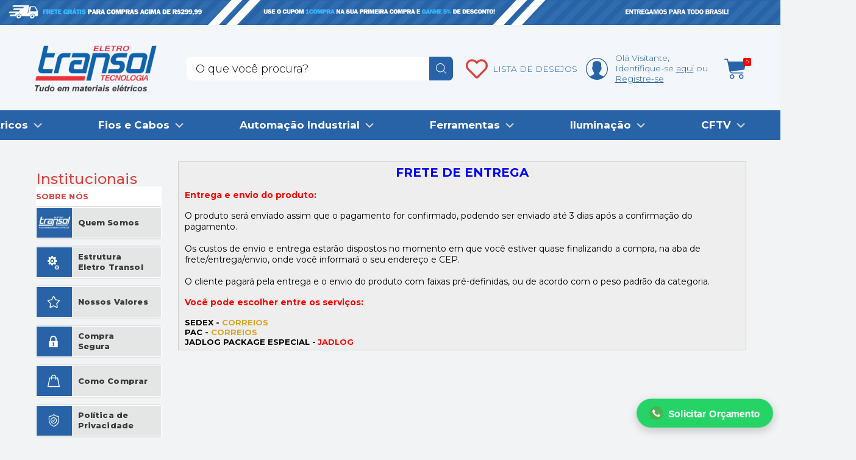

--- FILE ---
content_type: text/html; charset=utf-8
request_url: https://www.eletrotransol.com.br/Entrega
body_size: 15285
content:

<!DOCTYPE html>
<!--[if IE 8]>         <html lang="pt-br" class="ie ie8"> <![endif]-->
<!--[if gt IE 8]><!-->
<html lang="pt-br">
<!--<![endif]-->
<head>
    <script>


    
    var novoCheckout = true;
</script>

    

    <script type="text/javascript">
        var dataLayer = [];

        var google_tag_params = {
            ecomm_pagetype: ['other'],
            puserid: null,
            psitetypecriteo: "d"
        }

        dataLayer.push({ google_tag_params: null });
        dataLayer.push({ google_tag_params: window.google_tag_params });
    </script>


            <script type="text/javascript">
            var GOOGLETAGMANAGERID = 'GTM-TK4C6NR';
            //Google Tag Manager script
            (function (w, d, s, l, i) {
                w[l] = w[l] || []; w[l].push({ 'gtm.start':
                new Date().getTime(), event: 'gtm.js'
                }); var f = d.getElementsByTagName(s)[0],
                j = d.createElement(s), dl = l != 'dataLayer' ? '&l=' + l : ''; j.async = true; j.src =
                '//www.googletagmanager.com/gtm.js?id=' + i + dl; f.parentNode.insertBefore(j, f);
            })(window, document, 'script', 'dataLayer', GOOGLETAGMANAGERID);
            //End Google Tag Manager script

        </script>

    <title>Frete e Entrega</title>
    
<meta name="description" content="Encontre Frete e Entrega com os melhores preços na Eletro Transol. Acesse e compre agora!"/>        <link rel="canonical" href="https://www.eletrotransol.com.br/entrega" />

    
    <meta charset="utf-8">
    <meta name="SKYPE_TOOLBAR" content="SKYPE_TOOLBAR_PARSER_COMPATIBLE" />
    <meta http-equiv="X-UA-Compatible" content="IE=edge,chrome=1">
    <link href="https://recursos.eletrotransol.com.br/Handlers/ResourceHandler.ashx?base=c&arquivos=core/core.css,styles.css,responsive-tablet.css,responsive-desktop.css,header.css,responsive-tablet.css,responsive-desktop.css,footer.css,autocomplete/default.css,autocomplete/custom.css,fancybox.css&v=639048328435521484" rel="stylesheet" type="text/css" />
    
    <link rel="shortcut icon" href="https://recursos.eletrotransol.com.br/i/favicon.ico" />
    <script src="https://recursos.eletrotransol.com.br/Handlers/ResourceHandler.ashx?base=j&arquivos=jquery-1.8.3.min.js,p/jquery.lazyload.min.js,fbits.js,fbits.parceiro.js,fbits.cookie.js&v=639048328435521484" type="text/javascript"></script>

    
<link href="https://fonts.googleapis.com/css2?family=Montserrat:ital,wght@0,100;0,200;0,300;0,400;0,500;0,600;0,700;0,800;0,900;1,100;1,200;1,300;1,400;1,500;1,600;1,700;1,800;1,900&display=swap" rel="stylesheet"></link>

</head>

<body class="fbits-hotsite  Entrega">
            <noscript>
            <iframe src="//www.googletagmanager.com/ns.html?id=GTM-TK4C6NR" height="0" width="0"
                    style="display: none; visibility: hidden"></iframe>
        </noscript>


    

<!-- BEGIN TEMPLATE -->

<meta name="HandheldFriendly" content="True">
<meta name="MobileOptimized" content="640">
<meta name="viewport" content="width=device-width, initial-scale=1">

<img src="https://eletrotransol.fbitsstatic.net/img/b/b9617cb9-023a-458c-bb9b-8680a397ba42.png" class="bannertopo" alt="banner-topo" style="align:center">
<a name="topo"></a>
<div class="head">  
    <div class="center fbits-center-responsivo">   
        <div class="align-items">
			<div class="top-icons icons-left">
				<div class="ico-menu">			
				</div>	
			</div>	
            <a href="https://www.eletrotransol.com.br/" class="headerLogo">
						<img src="https://recursos.eletrotransol.com.br/i/custom/logo.png" alt="Home" class="logoHome" />

			</a>     
            <div class="div-busca-desktop">
                <!--SEARCH -->
                      <div class="headerSearch " itemscope itemtype="http://schema.org/WebSite">
    <meta itemprop="url" content="https://www.eletrotransol.com.br/"/>
    <form id="searchFormHeader" autocomplete="off" method="get" action="/busca" itemprop="potentialAction" itemscope itemtype="http://schema.org/SearchAction">
      <meta itemprop="target" content="https://www.eletrotransol.com.br/Busca?busca={busca}"/>


        <button class="btSearch greenBack" type="button" id="btnBusca">
          buscar <i class="icon isearch"></i>
        </button>
        <input type="text" value="" class="inputSearch ac_input" id="txtBuscaPrincipal" itemprop="query-input" name="busca" data-placeholder="O que voc&#234; procura?">


    </form>
  </div>

                <!--SEARCH -->
            </div>         
            <div class="top-icons">	
				<div class="ico-lista-desejos">
                    <a href="https://www.eletrotransol.com.br/ListaDeDesejos" class="fbits-link-listaDesejos"> LISTA DE DESEJOS</a>
                </div>
				<div class="ico-minha-conta"> 
				    <a href="https://checkout.eletrotransol.com.br/AtualizarDadosUsuario">Minha conta</a>	
					  <div class="headerLogin">
    <div class="loginHead">
      <span class="textloginp">Olá <span>Visitante</span>, Identifique-se
        <a class="fbits-login-link-login" href="https://checkout.eletrotransol.com.br/Login/Authenticate" rel="nofollow">aqui</a>
        <a class="fbits-login-link-cadastro" href="https://checkout.eletrotransol.com.br/Login/Cadastro" rel="nofollow"></a>
      </span>
    </div>
  </div>
              
                </div>
                <div class="ico-carrinho">
                      <div id="fbits-resumo-carrinho" class="carrinho carrinhoHead">
    <a href="https://checkout.eletrotransol.com.br/"><i class="icon icart"></i><span class="minicart-qtde-itens"></span> <span class="minicart-txt-itens">Carrinho Vazio</span></a>
  </div>

                </div>
				<div id="ico-busca-topo" class="ico-busca">            
                </div>  
            </div> 
        </div>
        <div class="div-busca-topo-oculta"> 
            <!--SEARCH MOBILE-->
                <div class="headerSearch " itemscope="" itemtype="http://schema.org/WebSite">
                    <meta itemprop="url" content="https://www.eletrotransol.com.br/">
                    <form id="searchFormMobile" autocomplete="off" method="get" action="/busca" itemprop="potentialAction" itemscope="" itemtype="http://schema.org/SearchAction">
                        <meta itemprop="target" content="https://www.eletrotransol.com.br/Busca?busca={busca}">
                        <input type="text" value="" class="inputSearch ac_input" id="txtBuscaMobile" itemprop="query-input" name="busca" placeholder="Buscar" autocomplete="off">
                        <button class="btSearch greenBack" type="button" id="btnBuscaMobile">
                          buscar <i class="icon isearch"></i>
                        </button>
                    </form>
                </div>
            <!--SEARCH MOBILE-->        
        </div> 
    </div>      
	<div class="menu-container menu-container-desktop">
  <ul class="menu">

    <li class="item  raiz item0 backgroundcolor: #db4440">

            <a href="https://www.eletrotransol.com.br/materiais-eletricos" class="backgroundcolor: #db4440" >Materiais Eletricos </a>

            <ul class="filho  item0">
    <li class="item  item9">

            <a href="https://www.eletrotransol.com.br/materiais-eletricos/tomadas-e-interruptores" >Tomadas e Interruptores </a>

    </li>          
    <li class="item  item9">

            <a href="https://www.eletrotransol.com.br/materiais-eletricos/disjuntores" >Disjuntores </a>

    </li>          
    <li class="item  item9">

            <a href="https://www.eletrotransol.com.br/materiais-eletricos/caixa-e-quadro-eletrico" >Caixa e Quadro Elétrico </a>

    </li>          
    <li class="item  item9">

            <a href="https://www.eletrotransol.com.br/materiais-eletricos/protecao-dr-e-dps" >Proteção DR e DPS </a>

    </li>          
    <li class="item  item9">

            <a href="https://www.eletrotransol.com.br/materiais-eletricos/barramentos" >Barramentos </a>

    </li>          
    <li class="item  item9">

            <a href="https://www.eletrotransol.com.br/materiais-eletricos/conectores" >Conectores </a>

    </li>          
    <li class="item  item9">

            <a href="https://www.eletrotransol.com.br/materiais-eletricos/eletrodutos" >Eletrodutos </a>

    </li>          
    <li class="item  item9">

            <a href="https://www.eletrotransol.com.br/materiais-eletricos/plugues" >Plugues </a>

    </li>          
    <li class="item  ultimo item9">

            <a href="https://www.eletrotransol.com.br/materiais-eletricos/chuveiros" >Chuveiros </a>

    </li>          
            </ul>
    </li>          
    <li class="item  raiz item0">

            <a href="https://www.eletrotransol.com.br/fios-e-cabos" >Fios e Cabos </a>

            <ul class="filho  item0">
    <li class="item  item4">

            <a href="https://www.eletrotransol.com.br/fios-e-cabos/cabos-eletricos" >Cabos Elétricos </a>

    </li>          
    <li class="item  item4">

            <a href="https://www.eletrotransol.com.br/fios-e-cabos/cabos-de-rede" >Cabos de Rede </a>

    </li>          
    <li class="item  item4">

            <a href="https://www.eletrotransol.com.br/fios-e-cabos/cabos-de-telefone" >Cabos Telefônicos </a>

    </li>          
    <li class="item  ultimo item4">

            <a href="fios-e-cabos/tv-e-som" >Cabos P/ Tv e Som </a>

    </li>          
            </ul>
    </li>          
    <li class="item  raiz item0 backgroundcolor: #db4440">

            <a href="https://www.eletrotransol.com.br/automacao-industrial" class="backgroundcolor: #db4440" >Automação Industrial </a>

            <ul class="filho  item0">
    <li class="item  item5">

            <a href="https://www.eletrotransol.com.br/automacao-industrial/inversor-de-frequencia" >Inversor de frequência </a>

    </li>          
    <li class="item  item5">

            <a href="https://www.eletrotransol.com.br/automacao-industrial/controlador-logico-programavel" >Controlador Lógico Programvel </a>

    </li>          
    <li class="item  item5">

            <a href="https://www.eletrotransol.com.br/automacao-industrial/chave-de-partida-suave" >Chave de Partida Suave </a>

    </li>          
    <li class="item  item5">

            <a href="https://www.eletrotransol.com.br/automacao-industrial/ihm" >IHM </a>

    </li>          
    <li class="item  ultimo item5">

            <a href="https://www.eletrotransol.com.br/automacao-industrial/acessorios-de-automacao" >Acessórios de automação </a>

    </li>          
            </ul>
    </li>          
    <li class="item  raiz item0">

            <a href="https://www.eletrotransol.com.br/ferramentas" >Ferramentas </a>

            <ul class="filho  item0">
    <li class="item  item3">

            <a href="https://www.eletrotransol.com.br/" >Ferramentas Elétricas </a>

    </li>          
    <li class="item  item3">

            <a href="https://www.eletrotransol.com.br/ferramentas/manuais" >Ferramentas Manuais </a>

    </li>          
    <li class="item  ultimo item3">

            <a href="https://www.eletrotransol.com.br/ferramentas/medicao-e-teste" >Multimedidores </a>

    </li>          
            </ul>
    </li>          
    <li class="item  raiz item0">

            <a href="https://www.eletrotransol.com.br/iluminacao" >Iluminação </a>

            <ul class="filho  item0">
    <li class="item  item5">

            <a href="https://www.eletrotransol.com.br/iluminacao/luminarias" >Luminárias </a>

    </li>          
    <li class="item  item5">

            <a href="https://www.eletrotransol.com.br/iluminacao/lampadas" >Lâmpada </a>

    </li>          
    <li class="item  item5">

            <a href="https://www.eletrotransol.com.br/iluminacao/paineis" >Paineis </a>

    </li>          
    <li class="item  item5">

            <a href="https://www.eletrotransol.com.br/iluminacao/refletor" >Refletores </a>

    </li>          
    <li class="item  ultimo item5">

            <a href="https://www.eletrotransol.com.br/iluminacao/acessorios-de-iluminacao" >Acessóriso de Iluminação </a>

    </li>          
            </ul>
    </li>          
    <li class="item  raiz item0">

            <a href="https://www.eletrotransol.com.br/eletronicos" >CFTV </a>

            <ul class="filho  item0">
    <li class="item  item2">

            <a href="https://www.eletrotransol.com.br/eletronicos/seguranca-eletronica" >Cameras </a>

    </li>          
    <li class="item  ultimo item2">

            <a href="	https://www.eletrotransol.com.br/eletronicos/energia" >Energia </a>

    </li>          
            </ul>
    </li>          
    <li class="item  raiz ultimo item0 destaque">

            <a href="https://www.eletrotransol.com.br/promocao-philips-hue" class="destaque" >Ofertas </a>

    </li>          
  </ul>


   
	</div> 
    <div class="menu-container menu-container-mobile">
        <div class="ico-menu-fecha">X</div>
        <div class="menu-mobile-dynamic">
			<div class="navbar-mobile dynamic-content-headercustomerinfo topo-links-mobile">				
				<ul class="rgt-content">					
					<li class="findastore">
						<!--LOGIN -->
							  <div class="headerLogin">
    <div class="loginHead">
      <span class="textloginp">Olá <span>Visitante</span>, Identifique-se
        <a class="fbits-login-link-login" href="https://checkout.eletrotransol.com.br/Login/Authenticate" rel="nofollow">aqui</a>
        <a class="fbits-login-link-cadastro" href="https://checkout.eletrotransol.com.br/Login/Cadastro" rel="nofollow"></a>
      </span>
    </div>
  </div>

						<!--LOGIN -->                           
					</li>
					<li class="wishlist-icon wishlist-bag wishlistContainer ">  
						<a href="https://checkout.eletrotransol.com.br/AtualizarDadosUsuario" class="navbar fbits-link-historicoPedido">Minha Conta</a>	
						<a href="https://www.eletrotransol.com.br/ListaDeDesejos" class="navbar fbits-link-listaDesejos">Lista de Desejos</a>				
					</li>  
				</ul> 
			</div> 
  <ul class="menu">

    <li class="item  raiz item0 backgroundcolor: #db4440">

            <a href="https://www.eletrotransol.com.br/materiais-eletricos" class="backgroundcolor: #db4440" >Materiais Eletricos </a>

            <ul class="filho  item0">
    <li class="item  item9">

            <a href="https://www.eletrotransol.com.br/materiais-eletricos/tomadas-e-interruptores" >Tomadas e Interruptores </a>

    </li>          
    <li class="item  item9">

            <a href="https://www.eletrotransol.com.br/materiais-eletricos/disjuntores" >Disjuntores </a>

    </li>          
    <li class="item  item9">

            <a href="https://www.eletrotransol.com.br/materiais-eletricos/caixa-e-quadro-eletrico" >Caixa e Quadro Elétrico </a>

    </li>          
    <li class="item  item9">

            <a href="https://www.eletrotransol.com.br/materiais-eletricos/protecao-dr-e-dps" >Proteção DR e DPS </a>

    </li>          
    <li class="item  item9">

            <a href="https://www.eletrotransol.com.br/materiais-eletricos/barramentos" >Barramentos </a>

    </li>          
    <li class="item  item9">

            <a href="https://www.eletrotransol.com.br/materiais-eletricos/conectores" >Conectores </a>

    </li>          
    <li class="item  item9">

            <a href="https://www.eletrotransol.com.br/materiais-eletricos/eletrodutos" >Eletrodutos </a>

    </li>          
    <li class="item  item9">

            <a href="https://www.eletrotransol.com.br/materiais-eletricos/plugues" >Plugues </a>

    </li>          
    <li class="item  ultimo item9">

            <a href="https://www.eletrotransol.com.br/materiais-eletricos/chuveiros" >Chuveiros </a>

    </li>          
            </ul>
    </li>          
    <li class="item  raiz item0">

            <a href="https://www.eletrotransol.com.br/fios-e-cabos" >Fios e Cabos </a>

            <ul class="filho  item0">
    <li class="item  item4">

            <a href="https://www.eletrotransol.com.br/fios-e-cabos/cabos-eletricos" >Cabos Elétricos </a>

    </li>          
    <li class="item  item4">

            <a href="https://www.eletrotransol.com.br/fios-e-cabos/cabos-de-rede" >Cabos de Rede </a>

    </li>          
    <li class="item  item4">

            <a href="https://www.eletrotransol.com.br/fios-e-cabos/cabos-de-telefone" >Cabos Telefônicos </a>

    </li>          
    <li class="item  ultimo item4">

            <a href="fios-e-cabos/tv-e-som" >Cabos P/ Tv e Som </a>

    </li>          
            </ul>
    </li>          
    <li class="item  raiz item0 backgroundcolor: #db4440">

            <a href="https://www.eletrotransol.com.br/automacao-industrial" class="backgroundcolor: #db4440" >Automação Industrial </a>

            <ul class="filho  item0">
    <li class="item  item5">

            <a href="https://www.eletrotransol.com.br/automacao-industrial/inversor-de-frequencia" >Inversor de frequência </a>

    </li>          
    <li class="item  item5">

            <a href="https://www.eletrotransol.com.br/automacao-industrial/controlador-logico-programavel" >Controlador Lógico Programvel </a>

    </li>          
    <li class="item  item5">

            <a href="https://www.eletrotransol.com.br/automacao-industrial/chave-de-partida-suave" >Chave de Partida Suave </a>

    </li>          
    <li class="item  item5">

            <a href="https://www.eletrotransol.com.br/automacao-industrial/ihm" >IHM </a>

    </li>          
    <li class="item  ultimo item5">

            <a href="https://www.eletrotransol.com.br/automacao-industrial/acessorios-de-automacao" >Acessórios de automação </a>

    </li>          
            </ul>
    </li>          
    <li class="item  raiz item0">

            <a href="https://www.eletrotransol.com.br/ferramentas" >Ferramentas </a>

            <ul class="filho  item0">
    <li class="item  item3">

            <a href="https://www.eletrotransol.com.br/" >Ferramentas Elétricas </a>

    </li>          
    <li class="item  item3">

            <a href="https://www.eletrotransol.com.br/ferramentas/manuais" >Ferramentas Manuais </a>

    </li>          
    <li class="item  ultimo item3">

            <a href="https://www.eletrotransol.com.br/ferramentas/medicao-e-teste" >Multimedidores </a>

    </li>          
            </ul>
    </li>          
    <li class="item  raiz item0">

            <a href="https://www.eletrotransol.com.br/iluminacao" >Iluminação </a>

            <ul class="filho  item0">
    <li class="item  item5">

            <a href="https://www.eletrotransol.com.br/iluminacao/luminarias" >Luminárias </a>

    </li>          
    <li class="item  item5">

            <a href="https://www.eletrotransol.com.br/iluminacao/lampadas" >Lâmpada </a>

    </li>          
    <li class="item  item5">

            <a href="https://www.eletrotransol.com.br/iluminacao/paineis" >Paineis </a>

    </li>          
    <li class="item  item5">

            <a href="https://www.eletrotransol.com.br/iluminacao/refletor" >Refletores </a>

    </li>          
    <li class="item  ultimo item5">

            <a href="https://www.eletrotransol.com.br/iluminacao/acessorios-de-iluminacao" >Acessóriso de Iluminação </a>

    </li>          
            </ul>
    </li>          
    <li class="item  raiz item0">

            <a href="https://www.eletrotransol.com.br/eletronicos" >CFTV </a>

            <ul class="filho  item0">
    <li class="item  item2">

            <a href="https://www.eletrotransol.com.br/eletronicos/seguranca-eletronica" >Cameras </a>

    </li>          
    <li class="item  ultimo item2">

            <a href="	https://www.eletrotransol.com.br/eletronicos/energia" >Energia </a>

    </li>          
            </ul>
    </li>          
    <li class="item  raiz ultimo item0 destaque">

            <a href="https://www.eletrotransol.com.br/promocao-philips-hue" class="destaque" >Ofertas </a>

    </li>          
  </ul>


    
        </div>
    </div>  
</div>


<!-- BEGIN TEMPLATE -->

<div id="fixed-bar" class="fixed-bar hide">
    <div class="bar-content">
      	<div id="fixed-bar-close" class="close">
          <i class="arrow left"></i>
      	</div>	
		<div class="conteudo-barra-fixa">			
			<div class="align-items">
				<a href="https://www.eletrotransol.com.br/" class="headerLogo">
					<img src="https://recursos.eletrotransol.com.br/i/custom/logo.png" alt="Home" class="logoHome" />
				</a>
				<div class="div-busca-desktop">
					  <div class="headerSearch">
    <form id="searchFormBarraFixa" autocomplete="off" method="get" action="/busca">
        <input type="text" value="" class="inputSearch ac_input" id="txtBuscaBarraFixa" name="busca" data-placeholder="O que voc&#234; procura?">
        <button class="btSearch greenBack" type="button" id="btnBuscaBarraFixa">
          buscar <i class="icon isearch"></i>
        </button>
    </form>
  </div>
					
				</div>        
				<div class="top-icons">	
					<div class="ico-lista-desejos">
						<a href="https://www.eletrotransol.com.br/ListaDeDesejos" class="fbits-link-listaDesejos"></a>
					</div>
					<div class="ico-minha-conta">
						<a href="https://checkout.eletrotransol.com.br/AtualizarDadosUsuario" class="fbits-link-minhaConta"></a>                
					</div>
					<div class="ico-carrinho">
						  <div id="fbits-resumo-carrinho" class="carrinho carrinhoHead">
    <a href="https://checkout.eletrotransol.com.br/"><i class="icon icart"></i><span class="minicart-qtde-itens"></span> <span class="minicart-txt-itens">Carrinho Vazio</span></a>
  </div>

					</div>
					<div id="ico-busca-topo" class="ico-busca">            
					</div>  
				</div> 
			</div>
			<div class="menu-container menu-container-desktop">
  <ul class="menu">

    <li class="item  raiz item0 backgroundcolor: #db4440">

            <a href="https://www.eletrotransol.com.br/materiais-eletricos" class="backgroundcolor: #db4440" >Materiais Eletricos </a>

            <ul class="filho  item0">
    <li class="item  item9">

            <a href="https://www.eletrotransol.com.br/materiais-eletricos/tomadas-e-interruptores" >Tomadas e Interruptores </a>

    </li>          
    <li class="item  item9">

            <a href="https://www.eletrotransol.com.br/materiais-eletricos/disjuntores" >Disjuntores </a>

    </li>          
    <li class="item  item9">

            <a href="https://www.eletrotransol.com.br/materiais-eletricos/caixa-e-quadro-eletrico" >Caixa e Quadro Elétrico </a>

    </li>          
    <li class="item  item9">

            <a href="https://www.eletrotransol.com.br/materiais-eletricos/protecao-dr-e-dps" >Proteção DR e DPS </a>

    </li>          
    <li class="item  item9">

            <a href="https://www.eletrotransol.com.br/materiais-eletricos/barramentos" >Barramentos </a>

    </li>          
    <li class="item  item9">

            <a href="https://www.eletrotransol.com.br/materiais-eletricos/conectores" >Conectores </a>

    </li>          
    <li class="item  item9">

            <a href="https://www.eletrotransol.com.br/materiais-eletricos/eletrodutos" >Eletrodutos </a>

    </li>          
    <li class="item  item9">

            <a href="https://www.eletrotransol.com.br/materiais-eletricos/plugues" >Plugues </a>

    </li>          
    <li class="item  ultimo item9">

            <a href="https://www.eletrotransol.com.br/materiais-eletricos/chuveiros" >Chuveiros </a>

    </li>          
            </ul>
    </li>          
    <li class="item  raiz item0">

            <a href="https://www.eletrotransol.com.br/fios-e-cabos" >Fios e Cabos </a>

            <ul class="filho  item0">
    <li class="item  item4">

            <a href="https://www.eletrotransol.com.br/fios-e-cabos/cabos-eletricos" >Cabos Elétricos </a>

    </li>          
    <li class="item  item4">

            <a href="https://www.eletrotransol.com.br/fios-e-cabos/cabos-de-rede" >Cabos de Rede </a>

    </li>          
    <li class="item  item4">

            <a href="https://www.eletrotransol.com.br/fios-e-cabos/cabos-de-telefone" >Cabos Telefônicos </a>

    </li>          
    <li class="item  ultimo item4">

            <a href="fios-e-cabos/tv-e-som" >Cabos P/ Tv e Som </a>

    </li>          
            </ul>
    </li>          
    <li class="item  raiz item0 backgroundcolor: #db4440">

            <a href="https://www.eletrotransol.com.br/automacao-industrial" class="backgroundcolor: #db4440" >Automação Industrial </a>

            <ul class="filho  item0">
    <li class="item  item5">

            <a href="https://www.eletrotransol.com.br/automacao-industrial/inversor-de-frequencia" >Inversor de frequência </a>

    </li>          
    <li class="item  item5">

            <a href="https://www.eletrotransol.com.br/automacao-industrial/controlador-logico-programavel" >Controlador Lógico Programvel </a>

    </li>          
    <li class="item  item5">

            <a href="https://www.eletrotransol.com.br/automacao-industrial/chave-de-partida-suave" >Chave de Partida Suave </a>

    </li>          
    <li class="item  item5">

            <a href="https://www.eletrotransol.com.br/automacao-industrial/ihm" >IHM </a>

    </li>          
    <li class="item  ultimo item5">

            <a href="https://www.eletrotransol.com.br/automacao-industrial/acessorios-de-automacao" >Acessórios de automação </a>

    </li>          
            </ul>
    </li>          
    <li class="item  raiz item0">

            <a href="https://www.eletrotransol.com.br/ferramentas" >Ferramentas </a>

            <ul class="filho  item0">
    <li class="item  item3">

            <a href="https://www.eletrotransol.com.br/" >Ferramentas Elétricas </a>

    </li>          
    <li class="item  item3">

            <a href="https://www.eletrotransol.com.br/ferramentas/manuais" >Ferramentas Manuais </a>

    </li>          
    <li class="item  ultimo item3">

            <a href="https://www.eletrotransol.com.br/ferramentas/medicao-e-teste" >Multimedidores </a>

    </li>          
            </ul>
    </li>          
    <li class="item  raiz item0">

            <a href="https://www.eletrotransol.com.br/iluminacao" >Iluminação </a>

            <ul class="filho  item0">
    <li class="item  item5">

            <a href="https://www.eletrotransol.com.br/iluminacao/luminarias" >Luminárias </a>

    </li>          
    <li class="item  item5">

            <a href="https://www.eletrotransol.com.br/iluminacao/lampadas" >Lâmpada </a>

    </li>          
    <li class="item  item5">

            <a href="https://www.eletrotransol.com.br/iluminacao/paineis" >Paineis </a>

    </li>          
    <li class="item  item5">

            <a href="https://www.eletrotransol.com.br/iluminacao/refletor" >Refletores </a>

    </li>          
    <li class="item  ultimo item5">

            <a href="https://www.eletrotransol.com.br/iluminacao/acessorios-de-iluminacao" >Acessóriso de Iluminação </a>

    </li>          
            </ul>
    </li>          
    <li class="item  raiz item0">

            <a href="https://www.eletrotransol.com.br/eletronicos" >CFTV </a>

            <ul class="filho  item0">
    <li class="item  item2">

            <a href="https://www.eletrotransol.com.br/eletronicos/seguranca-eletronica" >Cameras </a>

    </li>          
    <li class="item  ultimo item2">

            <a href="	https://www.eletrotransol.com.br/eletronicos/energia" >Energia </a>

    </li>          
            </ul>
    </li>          
    <li class="item  raiz ultimo item0 destaque">

            <a href="https://www.eletrotransol.com.br/promocao-philips-hue" class="destaque" >Ofertas </a>

    </li>          
  </ul>


   
			</div> 
		</div>
	</div>
</div>
<div id="fixed-bar-point" class="hide"></div>


<script src="https://recursos.eletrotransol.com.br/Handlers/ResourceHandler.ashx?base=j&arquivos=fbits.framework.js,fbits.headerFloating.js&v=639048328435521484" type="text/javascript"></script>
    <div class="content">
        <div class="center">
            


        <script>
            //Atributos de Configuracao----------//
            var Fbits = Fbits || {};
            Fbits.Usuario = Fbits.Usuario || {};

            $.ajax({
                type: 'POST',
                cache: true,
                url: fbits.ecommerce.urlEcommerce + "Home/SelectUsuarioContext",
                success: function (data) {
                    if (data != false) {
                        Fbits.Usuario.IsAuthenticated = data.IsAuthenticated;
                        Fbits.Usuario.UsuarioId = data.UsuarioId;
                        Fbits.Usuario.Nome = data.Nome;
                        Fbits.Usuario.Email = data.Email;
                        Fbits.Usuario.EmailHash = data.EmailHash;
                        Fbits.Usuario.DataNascimento = data.DataNascimento != null ? new Date(parseInt(data.DataNascimento.substr(6))).toJSON() : null;
                        Fbits.Usuario.DataCriacao = data.DataCriacao != null ? new Date(parseInt(data.DataCriacao.substr(6))).toJSON() : null;
                        Fbits.Usuario.TipoUsuario = data.TipoUsuario;
                        Fbits.Usuario.PossuiPrimeiraCompra = data.PossuiPrimeiraCompra;
                        Fbits.Usuario.Assinante = data.Assinante;
                        Fbits.Usuario.LimiteCredito = data.LimiteCredito;
                        Fbits.Usuario.LimiteCreditoSaldo = data.LimiteCreditoSaldo;
                    }
                    else {
                        Fbits.Usuario.IsAuthenticated = false;
                        Fbits.Usuario.UsuarioId = 0;
                        Fbits.Usuario.Nome = "";
                        Fbits.Usuario.Email = "";
                        Fbits.Usuario.EmailHash = "";
                        Fbits.Usuario.DataNascimento = "";
                        Fbits.Usuario.DataCriacao = "";
                        Fbits.Usuario.TipoUsuario = "";
                        Fbits.Usuario.PossuiPrimeiraCompra = false;
                        Fbits.Usuario.Assinante = false;
                        Fbits.Usuario.LimiteCredito = 0;
                        Fbits.Usuario.LimiteCreditoSaldo = 0;
                    }
                }
            });

        </script>

        <script>

            //Atributos de Configuracao----------//
            var Fbits = Fbits || {};
            Fbits.Pagina = Fbits.Pagina || {};

            Fbits.Pagina.Atual = "Entrega";
            Fbits.Pagina.Url = "https://www.eletrotransol.com.br/Entrega";
        </script>



<div class="fbits-estatica-topo">


</div>

<div class="fbits-estatica-conteudo">

        <div class="fbits-conteudo-centro">
            <div style="background:#eee;border:1px solid #ccc;padding:5px 10px;">
<div style="text-align: center;"><span style="font-size:20px;"><strong><span style="color:#0000FF;">FRETE DE ENTREGA</span></strong></span></div>

<p><br />
<span style="font-size:14px;"><strong><span style="color:#FF0000;">Entrega e envio do produto:</span></strong></span><br />
<br />
<span style="font-size:14px;">O produto ser&aacute; enviado assim que o pagamento for confirmado, podendo ser enviado at&eacute; 3 dias ap&oacute;s a confirma&ccedil;&atilde;o do pagamento.<br />
<br />
Os custos de envio e entrega estar&atilde;o dispostos no momento em que voc&ecirc; estiver quase finalizando a compra, na aba de frete/entrega/envio, onde voc&ecirc; informar&aacute; o seu endere&ccedil;o e CEP.<br />
&nbsp;<br />
O cliente pagar&aacute; pela entrega e o envio do produto com faixas pr&eacute;-definidas, ou de acordo com o peso padr&atilde;o da categoria.</span><br />
<br />
<strong><span style="color:#FF0000;"><span style="font-size:14px;">Voc&ecirc; pode escolher entre os servi&ccedil;os:</span></span></strong><br />
<br />
<strong>SEDEX - <span style="color:#DAA520;">CORREIOS</span></strong><br />
<strong>PAC - <span style="color:#DAA520;">CORREIOS</span></strong><br />
<strong>JADLOG PACKAGE ESPECIAL -</strong> <strong><span style="color:#FF0000;">JADLOG</span></strong></p>
</div>

        </div>
    <script>
        $(document).ready(function () {
            var forms = document.querySelectorAll('.fbits-conteudo-centro form');
            forms.forEach(function (value) {
                value.classList.add('form-antispam');
            });
            
            var input = document.querySelectorAll('.fbits-conteudo-centro form input[type="submit"]');
            $('<div class="recaptcha-checkbox-container"></div>').insertBefore(input);
        });
    </script>



</div>
<div class="fbits-estatica-esquerda">
  <div class="fbits-conteudo-lateral-esquerda">
    <div class="sideBar institucionais">
<div class="filtros">
<div class="filtroTitle title">Institucionais</div>

<ul>
	<li class="filtroPai">
	<div class="lineFiltro">&nbsp;</div>

	<div class="tituloPai">Sobre N&oacute;s</div>

	<ul class="filtroFilho">
		<li class="menu-quem-somos"><a href="/QuemSomos">Quem Somos</a></li>
		<li class="menu-estrutura"><a href="/EstruturaEletroTransol">Estrutura Eletro Transol</a></li>
		<li class="menu-valores"><a href="/NossosValores">Nossos Valores</a></li>
		<li class="menu-compra-segura"><a href="/CompraSegura">Compra Segura</a></li>
		<li class="menu-como-comprar"><a href="/ComoComprar">Como Comprar</a></li>
		<li class="menu-politica-privacidade"><a href="/PoliticaDePrivacidade">Pol&iacute;tica de Privacidade</a></li>
		<li class="menu-termos"><a href="/ContratoDeCompraEVenda">Termos de Compra e Venda</a></li>
		<li class="menu-fabricantes"><a href="/Fabricante/Fabricantes">Fabricantes</a></li>
	</ul>
	</li>
	<li class="filtroPai">
	<div class="lineFiltro">&nbsp;</div>

	<div class="tituloPai">Ajuda e Suporte</div>

	<ul class="filtroFilho">
		<li class="menu-duvidas-frequentes"><a href="/DuvidasFrequentes">D&uacute;vidas Frequentes</a></li>
		<li class="menu-trocas-devolucoes"><a href="/TrocaseDevolucoes">Trocas e Devolu&ccedil;&otilde;es</a></li>
		<li class="menu-formas-pagamento"><a href="/FormasPagamento">Formas de Pagamento</a></li>
		<li class="menu-entrega"><a href="/Entrega">Frete de Entrega</a></li>
		<li class="menu-atendimento"><a href="/Atendimento">Central de Atendimento</a></li>
	</ul>
	</li>
</ul>
</div>
</div>

  </div>

</div>

<div class="fbits-estatica-rodape">


</div>



<script src="https://recaptcha.fbits.net/script?loja=eletrotransol&amp;formulario=.form-antispam&amp;pagina=site" async defer></script>
                <div id="fbits.layout.itens" class="fbits-layout-fabricante">
                            <div class="fbits-layout-item" data-layout-pagina="8" data-layout-item="8">



<div class="nuvemTags centerContent" id="tagCloud">
<div class="tagsTitle"><h3 class="title titleTag">Mais procurados</h3></div>
  <div id="nuvemTags">
	<ul>
		<li>
			<a href="https://www.eletrotransol.com.br/Busca/?busca=siemens">siemens</a>
		</li>
		<li>
			<a href="https://www.eletrotransol.com.br/Busca/?busca=-">-</a>
		</li>
		<li>
			<a href="https://www.eletrotransol.com.br/Busca/?busca=schneider">schneider</a>
		</li>
		<li>
			<a href="https://www.eletrotransol.com.br/Busca/?busca=disjuntor">disjuntor</a>
		</li>
		<li>
			<a href="https://www.eletrotransol.com.br/Busca/?busca=tripolar">tripolar</a>
		</li>
		<li>
			<a href="https://www.eletrotransol.com.br/Busca/?busca=|">|</a>
		</li>
		<li>
			<a href="https://www.eletrotransol.com.br/Busca/?busca=phoenix">phoenix</a>
		</li>
		<li>
			<a href="https://www.eletrotransol.com.br/Busca/?busca=contact">contact</a>
		</li>
		<li>
			<a href="https://www.eletrotransol.com.br/Busca/?busca=contator">contator</a>
		</li>
		<li>
			<a href="https://www.eletrotransol.com.br/Busca/?busca=cabo">cabo</a>
		</li>
    </ul>
  </div>
</div>
                            </div>
                            <div class="fbits-layout-item" data-layout-pagina="8" data-layout-item="11">


<form action="https://www.eletrotransol.com.br/Busca" autocomplete="off" id="searchFormFooter" method="get">    <div class="footerSearch">
      <div class="footerSearchBox">
        <input type="text" value="" class="inputSearch small" id="txtBuscaFooter" name="busca" />
        
        <button class="btSearch greenBack" type="button" id="btnBuscaFooter">
          Buscar <i class="icon isearch"></i>
        </button>
      </div>
    </div>
</form><script type="text/javascript">
//<![CDATA[
if (!window.mvcClientValidationMetadata) { window.mvcClientValidationMetadata = []; }
window.mvcClientValidationMetadata.push({"Fields":[],"FormId":"searchFormFooter","ReplaceValidationSummary":false});
//]]>
</script>
                            </div>
                            <div class="fbits-layout-item" data-layout-pagina="8" data-layout-item="7">



<div class="centerContent" id="historyBoard">
    <div class="produtosVistos left colunaHistory">
        <div class="lineHistBusca">
            <h2 class="titleHistBusca">Produtos que você já viu</h2>
        </div>
        <div  class=fbits-carrossel-historico>
                <span class="fbits-produtosVistos-vazio">Você ainda não visualizou nenhum produto</span>
        </div>
        
    </div>
    
    <div class="termosBuscados right colunaHistory" id="dvTermosPesquisados">
        <div class="lineHistBusca">
            <h2 class="titleHistBusca">Termos Buscados</h2>
        </div>

            <span class="fbits-produtosVistos-vazio">Você ainda não realizou nenhuma busca</span>

    </div>

    <div class="clear"></div>
</div>

    <script>
        var Fbits = Fbits || {};
        Fbits.Componentes = Fbits.Componentes || {};
        Fbits.Componentes.Historico = Fbits.Componentes.Historico || {};
        Fbits.Componentes.Historico.Buscas = Fbits.Componentes.Historico.Buscas || {};
        Fbits.Componentes.Historico.Buscas.termosBuscadosExibirImagens = Fbits.Componentes.Historico.Buscas.termosBuscadosExibirImagens || false;

        Fbits.Componentes.Historico.Buscas.termosBuscadosExibirImagens = 'True';
    </script>

                            </div>
                            <div class="fbits-layout-item" data-layout-pagina="8" data-layout-item="6">

                            </div>
                            <div class="fbits-layout-item" data-layout-pagina="8" data-layout-item="10">


<div class="footerNews">
    <div class="footerNewsletter">
        <div class="centerContent">
            <div class="news left">
                <i class="icon inews"></i>
            </div>
            <div class="txtNews left">
                <span>Newsletter</span><br />
                CADASTRE-SE E RECEBA OFERTAS EXCLUSIVAS:
            </div>
            <form id="fbits-cadastro-newsletter" class="right footerNewsForm form-antispam">

                <input class="input" id="Nome" maxlength="50" name="objNews.Nome" placeholder="Nome" type="text" value="" />
                <input class="input" id="Email" maxlength="70" name="objNews.Email" placeholder="Email" type="text" value="" />


                <div class="recaptcha-checkbox-container"></div>

                <div class="btCadastrar">
                    <button class="btNews btnRecaptcha" onclick="InitNews()" value="Enviar">Enviar</button>
                </div>

                <br />
                <span id="newsletter-mensagem" class="title newsletter-erro"></span>
            </form>
        </div>
    </div>
</div>

                            </div>
                </div>

        </div>
        <!--Fim div class=Center-->
    </div>
    <div id="modalAntiFuga" data-tipo-modal="hotsite" style="display:none">
<!-- BEGIN TEMPLATE -->
<div id="modalInativa"></div>

    </div>
    <!--Fim Content-->



<script type="text/javascript">
    _NEWSLETTERMODALATIVO = false;
</script>
<script src="https://recursos.eletrotransol.com.br/Handlers/ResourceHandler.ashx?base=j&arquivos=fbits.newsletter.js,fbits.componente.lista.evento.js&v=639048328435521484" type="text/javascript" async defer></script>


<!-- BEGIN TEMPLATE -->

	<div id="jsFloatButton">
		<a href="#topo" class="voltarTopo" title="Voltar ao topo"></a>
	</div>
	<script type="text/javascript">
	  $('#jsFloatButton').hide();
	  $(window).scroll(function () {
		  if ($(this).scrollTop() != 0) {
			  $('#jsFloatButton').fadeIn();
		  } else {
			  $('#jsFloatButton').fadeOut();
		  }
	  });
	</script>


<script src="https://recursos.eletrotransol.com.br/Handlers/ResourceHandler.ashx?base=j&arquivos=modal.js,cadastrarNewsLetter.js,cadastrarNewsletterModal.js&v=639048328435521484" type="text/javascript"></script>   




<footer id="footer">
    <div class="div-container">
        <div class="div-left">
            <a id="logo-footer" href="/">
				<img src="https://recursos.eletrotransol.com.br//i/SVG-diversos/logo-white.svg" alt="Home" />
			</a>
			<div class="redes-sociais">
			    <a href="https://www.instagram.com/eletrotransoltecnologia/" target="_blank" rel="nofollow, noreferrer, noopener, external">
				    <img src="https://recursos.eletrotransol.com.br//i/custom/icon-insta.svg" alt="ícone do instagram" />
                </a>
			    <a href="https://www.facebook.com/eletrotransoltecnologia/" target="_blank" rel="nofollow, noreferrer, noopener, external">
				    <img src="https://recursos.eletrotransol.com.br//i/custom/icon-fb.svg" alt="ícone do facebook" />
                </a>
			    <a href="https://br.linkedin.com/company/eletro-transol-tecnologia" target="_blank" rel="nofollow, noreferrer, noopener, external">
				    <img src="https://recursos.eletrotransol.com.br//i/custom/icon-lkdn.svg" alt="ícone do linkedin" />
                </a>
			</div>
			
			<div class="dev">
    			<a target="_blank" href="https://www.traycorp.com.br/lp-ecommerce-alta-performance/?utm_source=Eletro Transol&amp;utm_medium=loja&amp;utm_campaign=RodapeAdmin&amp;utm_term=loja" title="Tray Corp by FBITS" class="logotray">
    			    <img src="https://recursos.eletrotransol.com.br//i/SVG-diversos/logo-tray.svg" alt="Tray Corp by FBITS" />
    			</a>
    			<a target="_blank" href="https://agencia.life/" title="Agência Life" class="logolife">
    			    <img src="https://recursos.eletrotransol.com.br//i/SVG-diversos/logo-life.svg" alt="Agência Life" />
    			</a>
			</div>
        </div>
        <div class="div-middle">
            <div>
                <span class="title">INSTITUCIONAL</span>
                <a href="https://institucional.eletrotransol.com.br/historia/">Sobre Nós</a>
                <a href="https://institucional.eletrotransol.com.br/contato/">Nossas Lojas</a>
                <a href="https://www.eletrotransol.com.br/Empresas">Empresas</a>
                <a href="https://www.eletrotransol.com.br/ComoComprar">Como Comprar</a>
                <a href="https://www.eletrotransol.com.br/Seguranca">Segurança</a>
                <a href="https://www.eletrotransol.com.br/PoliticaDePrivacidade">Política de Privacidade</a>
                <a href="https://institucional.eletrotransol.com.br/trabalhe-conosco/" target="_blank" rel="nofollow, noreferrer, noopener, external">Trabalhe Conosco</a>
				<a href="https://www.eletrotransol.com.br/FormasPagamento">Pagamento</a>
				<a href="https://www.eletrotransol.com.br/blog/" target="_blank">Blog</a>
            </div>
            <div>
                <span class="title">AJUDA E SUPORTE</span>
				<a href="https://www.eletrotransol.com.br/contato/" target="_blank">Fale Conosco</a>
				<a href="https://www.eletrotransol.com.br/Entrega">Política de Entrega</a>
				<a href="https://www.eletrotransol.com.br/TrocaseDevolucoes">Trocas e Devoluções</a>
				<a href="https://www.eletrotransol.com.br/TempoDeGarantia">Tempo de Garantia</a>
				<a href="https://www.eletrotransol.com.br/DuvidasFrequentes">Perguntas Frequentes</a>
				
                <span class="title">FORMAS DE PAGAMENTO</span>
                <div class="pagamento">
    				<span class="icones-pagamento-footer icone-visa"></span>
    				<span class="icones-pagamento-footer icone-master"></span>
    				<span class="icones-pagamento-footer icone-boleto"></span>
    				<span class="icones-pagamento-footer icone-elo"></span>	
                </div>
            </div>
            <div class="fale-conosco">
                <span class="title">FALE CONOSCO</span>
                <a class="a-tel" href="tel:(62) 3531-2200">(62) 3531-2200</a>
                <a class="a-whats" href="https://api.whatsapp.com/send?phone=556235312200" target="_blank">(62) 3531-2200</a>
			    <a class="a-email" href="mailto:seuemail@email.com">ecommerce@eletrotransol.com.br</a>
			    <span class="s-endereco">Av. Castelo Branco, 1400 - Setor Coimbra,<br />Goiânia/GO </span>
			    <span class="s-atendimento">Seg. à Sexta de 08:00h às 18h.<br />Sábado de 08:00h às 12:00h</span>
            </div>
        </div>
        <div class="div-right">
            <div class="newsletter">
                <span class="title">CADASTRE-SE</span>
                <span>E receba ofertas com preços exclusivos.</span>
                
                
                <script src="https://www.google.com/recaptcha/api.js?render=6LfB-cMeAAAAAE2jwmdrYeko0t27NEEakSUHig52"></script>
                <div id="fbits-cadastro-newsletter" class="right footerNewsForm">
                    <div class="newsletter-box">
                        <input class="input" id="Nome" maxlength="50" name="objNews.Nome" placeholder="Nome" type="text" value="----">
                        <input class="input" id="Email" maxlength="70" name="objNews.Email" placeholder="Email" type="text" value="">
                    </div>
                
                    <div class="newsletter-box">
                
                        <div id="camposForm-0">
                            <input type="hidden" name="Campo[0].CamposGrupoInformacaoCadastralId" value="2" id="Campo-0">
                            <input name="Campo[0].Valor" class="input" id="CampoValor-2" maxlength="50" placeholder="Idade " type="text" value="-">
                            <div class="erroCadastro">
                                <span class="field-validation-valid" id="Campo-2_validationMessage"></span>
                            </div>
                        </div>
                        <div id="camposForm-1">
                            <input type="hidden" name="Campo[1].CamposGrupoInformacaoCadastralId" value="11" id="Campo-1">
                            <input name="Campo[1].Valor" class="input" id="CampoValor-11" maxlength="50" placeholder="Console*" type="text" value="-">
                            <div class="erroCadastro">
                                <span class="field-validation-valid" id="Campo-11_validationMessage"></span>
                            </div>
                        </div>
                
                    </div>
                
                        <div><div class="grecaptcha-badge" data-style="none" style="width: 256px; height: 60px; position: fixed; visibility: hidden; display: block; transition: right 0.3s ease 0s; bottom: 14px; right: -186px; box-shadow: gray 0px 0px 5px; border-radius: 2px; overflow: hidden;"><div class="grecaptcha-logo"><iframe title="reCAPTCHA" src="https://www.google.com/recaptcha/api2/anchor?ar=1&amp;k=6LfB-cMeAAAAAE2jwmdrYeko0t27NEEakSUHig52&amp;co=aHR0cHM6Ly93d3cyLmVsZXRyb3RyYW5zb2wuY29tLmJyOjQ0Mw..&amp;hl=pt-BR&amp;v=85AXn53af-oJBEtL2o2WpAjZ&amp;size=invisible&amp;sa=submit&amp;cb=nmeuzqeafs55" width="256" height="60" role="presentation" name="a-wcw5pexscbjz" frameborder="0" scrolling="no" sandbox="allow-forms allow-popups allow-same-origin allow-scripts allow-top-navigation allow-modals allow-popups-to-escape-sandbox"></iframe></div><div class="grecaptcha-error"></div><textarea id="g-recaptcha-response" name="g-recaptcha-response" class="g-recaptcha-response" style="width: 250px; height: 40px; border: 1px solid rgb(193, 193, 193); margin: 10px 25px; padding: 0px; resize: none; display: none;"></textarea></div><iframe style="display: none;"></iframe></div><input type="submit" class="btNews g-recaptcha" data-sitekey="6LfB-cMeAAAAAE2jwmdrYeko0t27NEEakSUHig52" data-callback="ValidateCaptcha" data-action="submit" value="CADASTRAR">
                    <br>
                    <span id="newsletter-mensagem" class="title newsletter-erro"></span>
                </div>
                <script>
                    var reCaptchaSiteKey = '6LfB-cMeAAAAAE2jwmdrYeko0t27NEEakSUHig52'
                </script>
                
                
            </div>
            <div class="selos">
			    <img src="https://recursos.eletrotransol.com.br//i/custom/selo-google.svg" alt="Google Site Seguro" />
            </div>
        </div>
    </div>
    <div class="div-bottom">Copyright © 2022. Todos os direitos reservados</div>
</footer>




<script>
$(document).ready(function(){
	$(".top-icons div[id='ico-busca-topo']").click(function(){		
			$(".ico-busca").toggleClass("ico-busca-topo-fecha");			
			$(".div-busca-topo-oculta").toggle('slow');		
	});	
});
</script><script>

/*
function inserirNome() {
    $('#fbits-cadastro-newsletter #Nome').val('Cliente');
}

$('.btNews').val('CADASTRAR');
$('.btNews').on('click', inserirNome);
inserirNome();
*/

var intrModalAdd, urlprodadd;
$('.spot .fbits-spot-conteudo .botoesSpot a.adicionar').on('click', function(){
  intrModalAdd = setInterval(function(){
    if($('.modalAdicionar').length > 0) {
      clearInterval(intrModalAdd);
      urlprodadd = $('#fancybox-content meta[property="og:url"]').attr('content');
      $('.modalAdicionar .avalie-top').attr('href', urlprodadd);
    }
  }, 10);
});

$('.menu li.item.raiz ul.filho li.imagem').parent().addClass('comimagem');


if(window.location.href != 'https://checkout.eletrotransol.com.br/') {
    var intrMenu = setInterval(function(){
        if($('.container-menu-filho').length > 0) {
            clearInterval(intrMenu);
            
            $('.container-menu-filho').each(function(){
                $(this).parent().addClass('comfilho')
            });
        }
    }, 100);
}

</script><script>
if($('#conteudo-1-0 .conteudoAbasProduto').children().length == 0) {
$('#conteudo-1-0 .conteudoAbasProduto').append(`
    <div id="sem-aval">
        <span>Tem esse produto? Seja o primeiro a avaliá-lo.</span>
        <button type="button" id="btn-seja-primeiro">Opinar sobre o produto</button>
    </div>
`);
$('#btn-seja-primeiro').on('click', function(){
    $('a[href="#conteudo-1-1"]').click();
});
}

$('.fbits-produto-produtosrecomendados').each(function(){
    if($(this).children().length == 0) $(this).parent().remove();
});


var formduvida;
$('#formDuvida').on('submit', function(e){
  e.preventDefault();  
  formduvida = $(this);
  $.post('/Estaticas/EnviaFormularioGenerico',
    {
      nome: formduvida.find('input[name="nome"]').val(),
      email: formduvida.find('input[name="email"]').val(),
      telefone: '('+formduvida.find('input[name="ddd"]').val()+') '+formduvida.find('input[name="telefone"]').val(),
      produto: formduvida.find('input[name="idproduto"]').val(),
      duvidas: formduvida.find('textarea[name="comentarios"]').val()
    },
    function(data, status, jqXHR) {
          alert('Dúvida enviada com sucesso!')
    })
});




$(document).ready(function(){
    if($('.fbits-produto-informacoes-extras.aberta .infoProd .line').length > 0) {
        $('.fbits-produto-informacoes-extras.aberta .infoProd .line').on('click', function(){
            $(this).parent().toggleClass('open'); 
        });
    }
});
</script><style>
@keyframes growPulse {
  0%   { transform: scale(1); }
  50%  { transform: scale(1.08); }
  100% { transform: scale(1); }
}

.whatsapp-bubble {
  position: fixed;
  bottom: 20px;
  right: 20px;
  background-color: #25d366;
  color: white;
  border-radius: 50px;
  padding: 12px 20px;
  display: flex;
  align-items: center;
  box-shadow: 0 5px 15px rgba(0,0,0,0.2);
  text-decoration: none;
  z-index: 10000;
  font-family: Arial, sans-serif;
  font-weight: bold;
  font-size: 15px;
  transition: all 0.3s ease;
  animation: growPulse 1s infinite;
}

.whatsapp-bubble img {
  width: 20px;
  height: 20px;
  margin-right: 8px;
}

/* Mobile ajustes */
@media (max-width: 480px) {
  .whatsapp-bubble {
    font-size: 13px;
    padding: 10px 16px;
  }

  .whatsapp-bubble img {
    width: 18px;
    height: 18px;
    margin-right: 6px;
  }
}
</style>

<!-- Botão com animação -->
<a class="whatsapp-bubble" href="https://api.whatsapp.com/send?phone=556235312200&text=Ol%C3%A1!%20Vim%20atrav%C3%A9s%20do%20E-commerce%20Eletro%20Transol%20e%20gostaria%20de%20solicitar%20um%20or%C3%A7amento!" target="_blank">
  <img src="https://cdn-icons-png.flaticon.com/512/733/733585.png" alt="WhatsApp" />
  <span>Solicitar Orçamento</span>
</a>

    <div id="headerLoginMaster"></div>
    <script src="https://recursos.eletrotransol.com.br/Handlers/ResourceHandler.ashx?base=j&arquivos=fbits.carrinho.cabecalho.js,fbits.share.js,jquery.autocomplete.js,fbitsSearch.config.js,fbitsSearch.js,menu-left.js,barraProdutosVistos.js,jquery.fancybox-1.3.4.js,jquery.validate.min.js,fbits.produto.avise-me.js,fbits.listadedesejos.js,main.js,jquery.jcarousel.min.js,jquery.exitintent.js&v=639048328435521484" type="text/javascript"></script>
    <script src="https://recursos.eletrotransol.com.br/Handlers/ResourceHandler.ashx?base=j&arquivos=p/jquery.elevateZoom-3.0.8.min.js,fbits.produto.atributos.js,fbits.produto.newFunctions.js,fbits.site.assinatura.js&v=639048328435521484" type="text/javascript"></script>
    <script type="text/javascript">
        $('[data-lazyLoad=True]').lazyload({ threshold: 200, effect: "fadeIn" });
        $(document).ready(function () {
            montarHistorico();
            $.exitIntent('enable');
        });
    </script>
    
    <script src="https://recursos.eletrotransol.com.br/Handlers/ResourceHandler.ashx?base=j&arquivos=fbits.midia.js&v=639048328435521484" type="text/javascript" async defer></script>
    <script src="https://recursos.eletrotransol.com.br/Handlers/ResourceHandler.ashx?base=j&arquivos=fbits.modalAntiFuga.js&v=639048328435521484" type="text/javascript"></script>
<script>
$(".ico-menu").click(function(){
    $(".menu-container").toggleClass("menu-container-aberto");     
});

$(".ico-menu-fecha").click(function(){
    $(".menu-container").removeClass("menu-container-aberto");     
});
</script><script>
$(".tituloPai").click(function(){
    $(this).toggleClass("itemaberto");
});
</script><script>
$(".menu li.item.raiz").each(function(){
	if($(this).find("ul.filho").html()) {
		$(this).append("<span class='arrowmenu'></span>");		
	}
});

$(".menu li.item.raiz ul.filho li.item").each(function(){
	if($(this).find("ul.filho").html()) {
		$(this).append("<span class='arrowmenu arrowmenu-sub'></span>");
		
	}
});

$(".arrowmenu").click(function(){
    $(this).toggleClass("opened");
    $(this).prev().slideToggle("fast");
    $(this).parent().toggleClass("select");
});
</script><script>
$(document).ready(function(){
    $(".menu > .raiz").each(function(){
        $(this).find("ul.filho.item0").wrapAll("<div class='container-menu-filho'></div>");			 
    });	
});
</script><script>
$(document).ready(function(){	  

	//Mostra conteúdo filtro categoria
	$(".filtros.filtro-lateral-categoria .filtroTitle.title").click(function(){	
			$(".ico-filtrar-busca").toggleClass("ico-filtrar-busca-fecha");	
			$(".filtros.filtro-lateral-categoria .filtroTitle.title + ul").toggleClass("filtro-topo-aberto");
			
	});	
	
    //Mostra conteúdo filtro itens categoria
	$(".filtros.filtro-lateral-categoria .fbits-filtro-titulo-pai").click(function(){						
			$(this).next("ul").slideToggle("fast"); 
			$(this).toggleClass("filtro-cat-aberto");				
	});
});
</script><script>
$( document ).ready(function() {
    if(!!fbits.ecommerce){
        setTimeout(function(){
            $.ajax({
                type: "GET",
                url: fbits.ecommerce.urlCarrinho + "api/carrinho",
                xhrFields: {
                withCredentials: true
                },
    
                success: function(data) {
    
                    var valor_carrinho = data.ValorTotal;
    
                            if(data.ValorTotal > 0){
                        $("span.minicart-txt-itens").html(valor_carrinho.toLocaleString('pt-BR', { style: 'currency', currency: 'BRL' }));
                    }else{
                        $("span.minicart-txt-itens").html("R$ 00,00");
                        $("span.minicart-qtde-itens").html("0");
                    }
                            $("span.minicart-txt-itens").show();
    
    
                },
                crossDomain: true
    
            })
        }, 2000);
    }
});
</script><script>
if(!!Fbits && !!Fbits.Usuario){
   const verificaParceiro = Fbits.Parceiro.Get(Fbits.Usuario['Nome']);
    if(verificaParceiro !== null){
        $('.spot .fbits-spot-conteudo .botoesSpot a.adicionar, section.fbits-section-home .spot .fbits-spot-conteudo .botoesSpot a.adicionar').show()
        $('.spot .bt.comprar, section.fbits-section-home .spot .bt.comprar').hide()
    } 
}
</script>
</body>
</html>


--- FILE ---
content_type: text/html; charset=utf-8
request_url: https://www.eletrotransol.com.br/GerenciadorCookie/ListarHistorico
body_size: 281
content:



<div class="centerContent" id="historyBoard">
    <div class="produtosVistos left colunaHistory">
        <div class="lineHistBusca">
            <h2 class="titleHistBusca">Produtos que você já viu</h2>
        </div>
        <div  class=fbits-carrossel-historico>
                <span class="fbits-produtosVistos-vazio">Você ainda não visualizou nenhum produto</span>
        </div>
        
    </div>
    
    <div class="termosBuscados right colunaHistory" id="dvTermosPesquisados">
        <div class="lineHistBusca">
            <h2 class="titleHistBusca">Termos Buscados</h2>
        </div>

            <span class="fbits-produtosVistos-vazio">Você ainda não realizou nenhuma busca</span>

    </div>

    <div class="clear"></div>
</div>

    <script>
        var Fbits = Fbits || {};
        Fbits.Componentes = Fbits.Componentes || {};
        Fbits.Componentes.Historico = Fbits.Componentes.Historico || {};
        Fbits.Componentes.Historico.Buscas = Fbits.Componentes.Historico.Buscas || {};
        Fbits.Componentes.Historico.Buscas.termosBuscadosExibirImagens = Fbits.Componentes.Historico.Buscas.termosBuscadosExibirImagens || false;

        Fbits.Componentes.Historico.Buscas.termosBuscadosExibirImagens = 'True';
    </script>


--- FILE ---
content_type: image/svg+xml
request_url: https://recursos.eletrotransol.com.br/i/custom/footer-icon-mail.svg
body_size: 822
content:
<svg width="11" height="8" viewBox="0 0 11 8" fill="none" xmlns="http://www.w3.org/2000/svg">
<path d="M10.1335 0.00334239C10.088 -0.00111413 10.0423 -0.00111413 9.99682 0.00334239H0.663483C0.603664 0.00421975 0.544242 0.0127576 0.486816 0.028726L5.30348 4.5946L10.1335 0.00334239Z" fill="white"/>
<path d="M10.6267 0.444336L5.77334 5.04506C5.64844 5.16325 5.47947 5.22959 5.30334 5.22959C5.12722 5.22959 4.95825 5.16325 4.83334 5.04506L0.0233334 0.479238C0.00854649 0.530969 0.00070623 0.584276 0 0.637883V6.9837C0 7.15201 0.070238 7.31341 0.195263 7.43242C0.320287 7.55143 0.489857 7.61829 0.666668 7.61829H10C10.1768 7.61829 10.3464 7.55143 10.4714 7.43242C10.5964 7.31341 10.6667 7.15201 10.6667 6.9837V0.637883C10.664 0.571777 10.6505 0.506473 10.6267 0.444336ZM1.12334 6.9837H0.660001V6.52998L3.08334 4.24231L3.55334 4.68969L1.12334 6.9837ZM9.99335 6.9837H9.52668L7.09668 4.68969L7.56668 4.24231L9.99002 6.52998L9.99335 6.9837Z" fill="white"/>
</svg>


--- FILE ---
content_type: application/javascript
request_url: https://prism.app-us1.com/?a=225732743&u=https%3A%2F%2Fwww.eletrotransol.com.br%2FEntrega
body_size: 119
content:
window.visitorGlobalObject=window.visitorGlobalObject||window.prismGlobalObject;window.visitorGlobalObject.setVisitorId('542b6b91-9821-4dfc-ac63-9573566533f1', '225732743');window.visitorGlobalObject.setWhitelistedServices('', '225732743');

--- FILE ---
content_type: image/svg+xml
request_url: https://recursos.eletrotransol.com.br//i/custom/icon-insta.svg
body_size: 3961
content:
<svg width="50" height="50" viewBox="0 0 50 50" fill="none" xmlns="http://www.w3.org/2000/svg">
<path fill-rule="evenodd" clip-rule="evenodd" d="M14.6932 0.15C17.3591 0.0272727 18.2091 0 25 0C31.7909 0 32.6409 0.0295454 35.3045 0.15C37.9682 0.270454 39.7864 0.695455 41.3773 1.31136C43.0432 1.94091 44.5545 2.925 45.8045 4.19773C47.0773 5.44545 48.0591 6.95455 48.6864 8.62273C49.3045 10.2136 49.7273 12.0318 49.85 14.6909C49.9727 17.3614 50 18.2114 50 25C50 31.7909 49.9705 32.6409 49.85 35.3068C49.7295 37.9659 49.3045 39.7841 48.6864 41.375C48.0591 43.0434 47.0756 44.555 45.8045 45.8045C44.5545 47.0773 43.0432 48.0591 41.3773 48.6864C39.7864 49.3045 37.9682 49.7273 35.3091 49.85C32.6409 49.9727 31.7909 50 25 50C18.2091 50 17.3591 49.9705 14.6932 49.85C12.0341 49.7295 10.2159 49.3045 8.625 48.6864C6.95664 48.059 5.44505 47.0756 4.19545 45.8045C2.92359 44.5561 1.93935 43.0452 1.31136 41.3773C0.695455 39.7864 0.272727 37.9682 0.15 35.3091C0.0272727 32.6386 0 31.7886 0 25C0 18.2091 0.0295454 17.3591 0.15 14.6955C0.270454 12.0318 0.695455 10.2136 1.31136 8.62273C1.94028 6.95473 2.92527 5.44389 4.19773 4.19545C5.44555 2.92387 6.95562 1.93964 8.62273 1.31136C10.2136 0.695455 12.0318 0.272727 14.6909 0.15H14.6932ZM35.1023 4.65C32.4659 4.52955 31.675 4.50455 25 4.50455C18.325 4.50455 17.5341 4.52955 14.8977 4.65C12.4591 4.76136 11.1364 5.16818 10.2545 5.51136C9.08864 5.96591 8.25455 6.50455 7.37955 7.37955C6.5501 8.18648 5.91177 9.16882 5.51136 10.2545C5.16818 11.1364 4.76136 12.4591 4.65 14.8977C4.52955 17.5341 4.50455 18.325 4.50455 25C4.50455 31.675 4.52955 32.4659 4.65 35.1023C4.76136 37.5409 5.16818 38.8636 5.51136 39.7455C5.91136 40.8295 6.55 41.8136 7.37955 42.6205C8.18636 43.45 9.17045 44.0886 10.2545 44.4886C11.1364 44.8318 12.4591 45.2386 14.8977 45.35C17.5341 45.4705 18.3227 45.4955 25 45.4955C31.6773 45.4955 32.4659 45.4705 35.1023 45.35C37.5409 45.2386 38.8636 44.8318 39.7455 44.4886C40.9114 44.0341 41.7455 43.4955 42.6205 42.6205C43.45 41.8136 44.0886 40.8295 44.4886 39.7455C44.8318 38.8636 45.2386 37.5409 45.35 35.1023C45.4705 32.4659 45.4955 31.675 45.4955 25C45.4955 18.325 45.4705 17.5341 45.35 14.8977C45.2386 12.4591 44.8318 11.1364 44.4886 10.2545C44.0341 9.08864 43.4955 8.25455 42.6205 7.37955C41.8135 6.55016 40.8311 5.91184 39.7455 5.51136C38.8636 5.16818 37.5409 4.76136 35.1023 4.65ZM21.8068 32.7068C23.5901 33.4492 25.5759 33.5494 27.4248 32.9903C29.2738 32.4312 30.8713 31.2475 31.9446 29.6415C33.0178 28.0354 33.5001 26.1065 33.3092 24.1843C33.1183 22.2621 32.2659 20.4658 30.8977 19.1023C30.0255 18.2306 28.9709 17.5632 27.8098 17.1481C26.6488 16.7329 25.4101 16.5804 24.1829 16.7014C22.9558 16.8224 21.7708 17.214 20.7132 17.848C19.6556 18.482 18.7517 19.3426 18.0666 20.3678C17.3815 21.3931 16.9322 22.5575 16.7512 23.7772C16.5701 24.9969 16.6617 26.2416 17.0194 27.4216C17.3771 28.6017 17.992 29.6877 18.8198 30.6016C19.6476 31.5155 20.6678 32.2345 21.8068 32.7068ZM15.9136 15.9136C17.1069 14.7204 18.5235 13.7739 20.0825 13.1281C21.6415 12.4823 23.3125 12.1499 25 12.1499C26.6875 12.1499 28.3585 12.4823 29.9175 13.1281C31.4765 13.7739 32.8931 14.7204 34.0864 15.9136C35.2796 17.1069 36.2261 18.5235 36.8719 20.0825C37.5177 21.6415 37.8501 23.3125 37.8501 25C37.8501 26.6875 37.5177 28.3585 36.8719 29.9175C36.2261 31.4765 35.2796 32.8931 34.0864 34.0864C31.6765 36.4962 28.408 37.8501 25 37.8501C21.592 37.8501 18.3235 36.4962 15.9136 34.0864C13.5038 31.6765 12.1499 28.408 12.1499 25C12.1499 21.592 13.5038 18.3235 15.9136 15.9136ZM40.7 14.0636C40.9957 13.7847 41.2324 13.4493 41.3961 13.0772C41.5599 12.7052 41.6473 12.304 41.6532 11.8976C41.6591 11.4911 41.5835 11.0876 41.4306 10.7109C41.2778 10.3343 41.051 9.99207 40.7635 9.70463C40.4761 9.4172 40.1339 9.19036 39.7573 9.03754C39.3806 8.88472 38.9771 8.80904 38.5706 8.81496C38.1642 8.82089 37.763 8.9083 37.391 9.07204C37.0189 9.23577 36.6835 9.47249 36.4045 9.76818C35.8621 10.3432 35.5651 11.1071 35.5766 11.8976C35.5881 12.688 35.9073 13.4429 36.4663 14.0019C37.0253 14.5609 37.7801 14.8801 38.5706 14.8916C39.3611 14.9031 40.1249 14.6061 40.7 14.0636Z" fill="white"/>
</svg>


--- FILE ---
content_type: image/svg+xml
request_url: https://recursos.eletrotransol.com.br/i/custom/arrow-menu.svg
body_size: 66
content:
<svg width="14" height="8" viewBox="0 0 14 8" fill="none" xmlns="http://www.w3.org/2000/svg">
<path d="M2 1.04907e-06L7 5L12 1.74846e-07L14 1L7 8L-6.11959e-07 1L2 1.04907e-06Z" fill="#D1D2D4"/>
</svg>


--- FILE ---
content_type: image/svg+xml
request_url: https://recursos.eletrotransol.com.br/i/SVG-formasPagamento/master.svg
body_size: 1595
content:
<svg width="28" height="18" viewBox="0 0 28 18" fill="none" xmlns="http://www.w3.org/2000/svg">
<path d="M13.6662 1.95028C14.6597 2.73881 15.4627 3.74553 16.0146 4.89424C16.5665 6.04295 16.8527 7.30356 16.8515 8.58063C16.8523 9.85729 16.5659 11.1174 16.0141 12.2657C15.4622 13.4139 14.6594 14.4202 13.6662 15.2085C12.6729 14.4201 11.8699 13.4136 11.3181 12.2651C10.7662 11.1166 10.4799 9.85626 10.4809 8.57939C10.4799 7.30252 10.7662 6.04217 11.3181 4.89368C11.8699 3.7452 12.6729 2.73868 13.6662 1.95028ZM12.5987 1.22819C11.5471 2.13586 10.7029 3.2636 10.1246 4.53347C9.54623 5.80334 9.24747 7.18505 9.24895 8.58311C9.24752 9.98056 9.54607 11.3617 10.124 12.6311C10.7019 13.9005 11.5454 15.0279 12.5963 15.9356C11.3268 16.6562 9.89286 17.0282 8.43708 17.0148C6.9813 17.0014 5.55435 16.6029 4.29807 15.8591C3.04178 15.1152 1.99992 14.0518 1.27605 12.7745C0.552179 11.4973 0.171507 10.0508 0.171875 8.57869C0.172244 7.10661 0.55364 5.66025 1.27815 4.3834C2.00266 3.10656 3.04505 2.04368 4.30171 1.30044C5.55837 0.5572 6.98552 0.159473 8.44131 0.146797C9.89709 0.134121 11.3308 0.506938 12.5999 1.22819H12.5987ZM14.7362 15.9356C15.787 15.0279 16.6305 13.9005 17.2084 12.6311C17.7863 11.3617 18.0849 9.98056 18.0835 8.58311C18.085 7.18505 17.7862 5.80334 17.2078 4.53347C16.6295 3.2636 15.7853 2.13586 14.7337 1.22819C16.0028 0.506938 17.4366 0.134121 18.8923 0.146797C20.3481 0.159473 21.7753 0.5572 23.0319 1.30044C24.2886 2.04368 25.331 3.10656 26.0555 4.3834C26.78 5.66025 27.1614 7.10661 27.1618 8.57869C27.1621 10.0508 26.7815 11.4973 26.0576 12.7745C25.3337 14.0518 24.2919 15.1152 23.0356 15.8591C21.7793 16.6029 20.3523 17.0014 18.8966 17.0148C17.4408 17.0282 16.0069 16.6562 14.7374 15.9356H14.7362Z" fill="white"/>
</svg>


--- FILE ---
content_type: text/javascript; charset=utf-8
request_url: https://recursos.eletrotransol.com.br/Handlers/ResourceHandler.ashx?base=j&arquivos=fbits.midia.js&v=639048328435521484
body_size: 1656
content:
; 
/*
Dependência: Fbits.Cookie.js
Não tem dependência de JQuery
*/
var Fbits = Fbits || { __namespace: true };

//Declaração das classes
Fbits.Midia = Fbits.Midia || {
    nomeCookie: 'Fbits.Parceiro',
    expiracaoCookie: 365,
    parceiroAtivo: '',
    utmSource: '',
    utmCampaign: '',
    utmMedium: '',
    utmTerm: '',
    utmContent:'',
    parceiroUltimaData: '',
    directUltimaData: '',
	urlTrackeada: '',
    init: function () {
        //Inicializa recuperando e populando os dados.
        Fbits.Midia.getDados();
        //Caso detectar algum parceiro ou direct
        if (Fbits.Midia.verificaParceiro()) {
            //Grava no cookie
            Fbits.Midia.setDados();
        }

    },
    //Seta os dados no cookie
    setDados: function () {
        var obj = {
            parceiroAtivo: Fbits.Midia.getParceiroAtivo(),
            utmSource: Fbits.Midia.utmSource.toLowerCase(),
            utmCampaign: Fbits.Midia.utmCampaign.toLowerCase(),
            utmMedium: Fbits.Midia.utmMedium.toLowerCase(),
            utmTerm: Fbits.Midia.utmTerm.toLowerCase(),
            utmContent: Fbits.Midia.utmContent.toLowerCase(),
            parceiroUltimaData: Fbits.Midia.getUltimaData(),
            directUltimaData: Fbits.Midia.getDirectUltimaData(),
			urlTrackeada: Fbits.Midia.getUrlTrackeada()
        }
        Fbits.Cookie.Set(Fbits.Midia.nomeCookie, JSON.stringify(obj));
    },
    //Recupera os dados e popula
    getDados: function () {
        var cookie = Fbits.Cookie.Get(Fbits.Midia.nomeCookie);
        if (cookie) {
            var obj = JSON.parse(cookie);
            Fbits.Midia.setParceiroAtivo(obj.parceiroAtivo);
            Fbits.Midia.setUltimaData(obj.parceiroUltimaData);
            Fbits.Midia.setDirectUltimaData(obj.directUltimaData);
			Fbits.Midia.setUrlTrackeada(obj.urlTrackeada);
            return obj;
        }
        return false;
    },
    //Retorna o parceiroAtivo
    getParceiroAtivo: function () {
        return Fbits.Midia.parceiroAtivo.toLowerCase();
    },
    //Seta o parceiroAtivo
    setParceiroAtivo: function (parceiro) {
        if(parceiro){
            Fbits.Midia.parceiroAtivo = parceiro;
        }
    },
    //Retorna Parametro da querystring
    getParameter: function (parameter,url) {
        var loc = location.search.substring(1, location.search.length);
		if(url){
			loc='';
			if(url.indexOf('?')>-1){
				loc = url.substring(url.indexOf('?')+1,url.length);
			}
		}
        var param_value = false;
        var params = loc.split("&");
        for (i = 0; i < params.length; i++) {
            param_name = params[i].substring(0, params[i].indexOf('='));
            if (param_name == parameter) {
                param_value = params[i].substring(params[i].indexOf('=') + 1)
            }
        }
        if (param_value) {
            return param_value;
        }
        else {
            return false;
        }
    },
    //Verifica se a url esta trakeada e armazena os dados.
    verificaParceiro: function () {
        var utm = Fbits.Midia.getParameter('utm');
        var source = Fbits.Midia.getParameter('source');
        var googleAnuncio = Fbits.Midia.getParameter('gclid');

        var utm_source = Fbits.Midia.getParameter('utm_source');
        var utm_campaign = Fbits.Midia.getParameter('utm_campaign');
        var utm_medium = Fbits.Midia.getParameter('utm_medium');
        var utm_term = Fbits.Midia.getParameter('utm_term');
        var utm_content = Fbits.Midia.getParameter('utm_content');

        var direct = document.referrer == '' ? 'Direct' : false;

        var referrerHost = Fbits.Midia.removeProtocolo(document.referrer);
        var googleOrganic = /www.google/.test(referrerHost) ? 'Google Organic' : false;
        var yahooOrganic = /search.yahoo/.test(referrerHost) ? 'Yahoo Organic' : false;
        var bingOrganic = /www.bing/.test(referrerHost) ? 'Bing Organic' : false;
        var googleAds = /googleads/.test(referrerHost) ? 'Google Ads' : false;
        var trakeado = false;
        
        if (googleAds) {
            Fbits.Midia.setParceiroAtivo(googleAds);
            trakeado = true;
        }
        if (googleOrganic) {
            Fbits.Midia.setParceiroAtivo(googleOrganic);
            trakeado = true;
        }
        if (yahooOrganic) {
            Fbits.Midia.setParceiroAtivo(yahooOrganic);
            trakeado = true;
        }
        if (bingOrganic) {
            Fbits.Midia.setParceiroAtivo(bingOrganic);
            trakeado = true;
        }
        if (googleAnuncio) {
            Fbits.Midia.setParceiroAtivo('Google Anuncio');
            trakeado = true;
        }
        if (source) {
            Fbits.Midia.setParceiroAtivo(source);
            trakeado = true;
        }
        if (utm) {
            Fbits.Midia.setParceiroAtivo(utm);
            trakeado = true;
        }
        if (utm_source) {
            Fbits.Midia.setParceiroAtivo(utm_source);
            Fbits.Midia.utmSource = utm_source.toLowerCase();
            trakeado = true;
        }
        if (utm_campaign) {
            Fbits.Midia.utmCampaign = utm_campaign.toLowerCase();
            trakeado = true;
        }
        if (utm_medium) {
            Fbits.Midia.utmMedium = utm_medium.toLowerCase();
            trakeado = true;
        }
        if (utm_term) {
            Fbits.Midia.utmTerm = utm_term.toLowerCase();
            trakeado = true;
        }
        if (utm_content) {
            Fbits.Midia.utmContent = utm_content.toLowerCase();
            trakeado = true;
        }
        //Parceiro
        if (trakeado) {
            Fbits.Midia.setUltimaData(new Date().toUTCString());
			Fbits.Midia.setUrlTrackeada(window.location.href);
        }
        //Direct
        if (direct && trakeado==false) {
            trakeado = true;
            Fbits.Midia.setDirectUltimaData(new Date().toUTCString());
        }
        return trakeado;
    },
	//Seta a ultima url que foi trakeado
    setUrlTrackeada: function (urlTrackeada) {
        if (urlTrackeada) {
            Fbits.Midia.urlTrackeada = urlTrackeada;
        }
    },
    //Seta a ultimaData que foi trakeado
    setUltimaData: function (ultimaData) {
        if (ultimaData) {
            Fbits.Midia.parceiroUltimaData = new Date(ultimaData).toUTCString();
        }
    },
    //Seta a ultimaData que foi utilizado Direct
    setDirectUltimaData: function (ultimaData) {
        if (ultimaData) {
            Fbits.Midia.directUltimaData = new Date(ultimaData).toUTCString();
        }
    },
	//Retorna a url que foi trackeada
	getUrlTrackeada: function () {
        if (Fbits.Midia.urlTrackeada) {
            return Fbits.Midia.urlTrackeada;
        }
        return false;
    },
    //Retorna a ultima data que foi trakeado
    getUltimaData: function () {
        if (Fbits.Midia.parceiroUltimaData) {
            return new Date(Date.parse(Fbits.Midia.parceiroUltimaData))
        }
        return false;
    },
    //Retorna a ultima data que foi Direct
    getDirectUltimaData: function () {
        if (Fbits.Midia.directUltimaData) {
            return new Date(Date.parse(Fbits.Midia.directUltimaData))
        }
        return false;
    },
    //Retorna em dias a ultima vez que foi trakeado
    getDiasUltimaData: function () {
        if (Fbits.Midia.getUltimaData()) {
            var timeDiff = Math.abs(Fbits.Midia.getUltimaData().getTime() - new Date().getTime());
            var diffDays = Math.ceil(timeDiff / (1000 * 3600 * 24));
            return diffDays;
        }
        return 0;
    },
    //Remove http:// e https://
    removeProtocolo: function (href) {
        return href.replace(/.*?:\/\//g, "");
    }
}
//Chama o metodo que inicializa
Fbits.Midia.init();




--- FILE ---
content_type: image/svg+xml
request_url: https://recursos.eletrotransol.com.br/i/custom/icon-user.svg
body_size: 2225
content:
<svg width="36" height="36" viewBox="0 0 36 36" fill="none" xmlns="http://www.w3.org/2000/svg">
<path d="M36 18C36 8.05091 27.9491 0 18 0C8.05091 0 0 8.05091 0 18C0 23.2364 2.22545 27.9491 5.82545 31.2873L6.41455 31.8109C6.48 31.8109 6.48 31.8764 6.54545 31.8764C6.87273 32.1382 7.2 32.4 7.52727 32.5964C7.65818 32.6618 7.72364 32.7273 7.85455 32.7927C8.18182 33.0545 8.57454 33.2509 8.90182 33.4473C8.96727 33.5127 9.03273 33.5127 9.16364 33.5782C9.55636 33.7745 9.94909 34.0364 10.4073 34.2327C10.4073 34.2327 10.4727 34.2327 10.4727 34.2982C11.8473 34.9527 13.2873 35.4109 14.8582 35.6727C14.9236 35.6727 14.9236 35.6727 14.9891 35.6727C15.4473 35.7382 15.9709 35.8036 16.4291 35.8691C16.4945 35.8691 16.56 35.8691 16.6255 35.8691C17.0182 36 17.4764 36 18 36C18.4582 36 18.9818 36 19.44 35.9345C19.5055 35.9345 19.5709 35.9345 19.6364 35.9345C20.0945 35.8691 20.6182 35.8036 21.0764 35.7382C21.1418 35.7382 21.1418 35.7382 21.2073 35.7382C22.7127 35.4764 24.1527 35.0182 25.5273 34.3636C25.5927 34.3636 25.6582 34.2982 25.6582 34.2982C26.0509 34.1018 26.4436 33.9055 26.8364 33.7091C26.9018 33.6436 27.0327 33.5782 27.0982 33.5127C27.4255 33.3164 27.8182 33.12 28.1455 32.8582C28.2764 32.7927 28.4073 32.6618 28.4727 32.5964C28.7345 32.4 29.0618 32.2036 29.3236 31.9418C29.3891 31.8764 29.4545 31.8764 29.52 31.8109L30.1091 31.2873C33.7091 28.0145 36 23.2364 36 18ZM29.0618 30.5018C28.8655 30.3709 28.6691 30.24 28.4727 30.1745L22.9091 27.4255C22.3855 27.1636 22.1236 26.7055 22.1236 26.1164V24.1527C22.2545 24.0218 22.3855 23.8255 22.5164 23.6291C23.2364 22.6473 23.8255 21.4691 24.2182 20.2909C25.0691 19.8982 25.5927 19.0473 25.5927 18.1309V15.84C25.5927 15.2509 25.3964 14.7273 25.0036 14.2691V11.1273C25.0691 10.8 25.1345 8.90182 23.76 7.26545C22.5818 5.95636 20.6182 5.23636 18 5.23636C15.3818 5.23636 13.4182 5.95636 12.1745 7.33091C10.8 8.90182 10.9309 10.8 10.9309 11.1927V14.2691C10.5382 14.7273 10.3418 15.2509 10.3418 15.84V18.1309C10.3418 18.8509 10.6691 19.5055 11.1927 19.9636C11.7164 22.0582 12.8291 23.6291 13.2218 24.1527V26.0509C13.2218 26.5745 12.96 27.0982 12.4364 27.36L7.33091 30.1091C7.13454 30.1745 7.00364 30.3055 6.80727 30.4364C3.46909 27.36 1.30909 22.9091 1.30909 18C1.30909 8.77091 8.77091 1.30909 18 1.30909C27.2291 1.30909 34.6909 8.77091 34.6909 18C34.6909 22.9745 32.5309 27.4255 29.0618 30.5018Z" fill="#2863A7"/>
</svg>


--- FILE ---
content_type: application/x-javascript; charset=utf-8
request_url: https://www.eletrotransol.com.br/Login/LoginHeader?format=json&jsoncallback=jQuery183007817108800790695_1769282900064&_=1769282902268
body_size: 256
content:
jQuery183007817108800790695_1769282900064({"data":"\r\n\r\n\u003cspan class=\"textloginp usuario_identificado\" style=\"display:none\"\u003e\r\n    Olá \u003cspan\u003e{{usuario}} | \u003c/span\u003e\r\n    \u003ca class=\"fbits-login-link-sair\" href=\"#\" onclick=\"carrinhoLoginSairNovoCheckout(); return false;\" rel=\"nofollow\"\u003eSair\u003c/a\u003e\r\n\u003c/span\u003e\r\n    \r\n\u003cspan class=\"textloginp usuario_nao_identificado\"\u003e\r\n    Olá \u003cspan\u003eVisitante\u003c/span\u003e, Identifique-se\r\n    \u003ca class=\"fbits-login-link-login\" href=\"https://checkout.eletrotransol.com.br/Login/Authenticate\" rel=\"nofollow\"\u003eaqui\u003c/a\u003e\r\n    \u003ca class=\"fbits-login-link-cadastro\" href=\"https://checkout.eletrotransol.com.br/Login/Cadastro\" rel=\"nofollow\"\u003eRegistre-se\u003c/a\u003e\r\n\u003c/span\u003e"})

--- FILE ---
content_type: image/svg+xml
request_url: https://recursos.eletrotransol.com.br/i/SVG-formasPagamento/boleto.svg
body_size: 8814
content:
<svg width="29" height="20" viewBox="0 0 29 20" fill="none" xmlns="http://www.w3.org/2000/svg" xmlns:xlink="http://www.w3.org/1999/xlink">
<rect x="0.171875" y="0.292969" width="28.6768" height="19.399" fill="url(#pattern0)"/>
<defs>
<pattern id="pattern0" patternContentUnits="objectBoundingBox" width="1" height="1">
<use xlink:href="#image0_534_4783" transform="translate(-0.0124777) scale(0.00409982 0.00606061)"/>
</pattern>
<image id="image0_534_4783" width="250" height="165" xlink:href="[data-uri]"/>
</defs>
</svg>


--- FILE ---
content_type: image/svg+xml
request_url: https://recursos.eletrotransol.com.br/i/custom/icon-search.svg
body_size: 744
content:
<svg width="17" height="17" viewBox="0 0 17 17" fill="none" xmlns="http://www.w3.org/2000/svg">
<g clip-path="url(#clip0_471_1466)">
<path d="M16.8536 16.133L12.7224 12.0018C13.8306 10.7277 14.5015 9.06541 14.5015 7.24856C14.5015 3.24922 11.2485 0 7.25295 0C3.25362 0 0.00439453 3.25299 0.00439453 7.24856C0.00439453 11.2441 3.25739 14.4971 7.25295 14.4971C9.0698 14.4971 10.7321 13.8262 12.0062 12.718L16.1374 16.8492C16.2354 16.9472 16.3674 17 16.4955 17C16.6237 17 16.7556 16.951 16.8536 16.8492C17.0496 16.6532 17.0496 16.329 16.8536 16.133ZM1.01836 7.24856C1.01836 3.81087 3.81526 1.01774 7.24918 1.01774C10.6869 1.01774 13.48 3.81463 13.48 7.24856C13.48 10.6825 10.6869 13.4831 7.24918 13.4831C3.81526 13.4831 1.01836 10.6863 1.01836 7.24856Z" fill="white"/>
</g>
<defs>
<clipPath id="clip0_471_1466">
<rect width="17" height="17" fill="white"/>
</clipPath>
</defs>
</svg>


--- FILE ---
content_type: application/x-javascript; charset=utf-8
request_url: https://www.eletrotransol.com.br/CadastroNews?format=json&jsoncallback=jQuery183007817108800790695_1769282900064&_=1769282902225
body_size: 552
content:
jQuery18306393021999392658_1769282794010("\r\n\r\n\r\n\u003cdiv id=\"popUp-News-Fundo\" class=\"popUp-News-Fundo popUp-News-BannerFundo\"\u003e\r\n    \u003cform id=\"popUp-News\" class=\"popUp-News form-antispam\"\u003e\r\n            \u003cdiv class=\"newsletter-box\"\u003e\r\n                \u003cinput class=\"input\" id=\"modal-Nome\" maxlength=\"50\" name=\"Nome\" placeholder=\"Nome\" type=\"text\" value=\"\" /\u003e\r\n                \u003cinput class=\"input\" id=\"modal-Email\" maxlength=\"70\" name=\"Email\" placeholder=\"Email\" type=\"text\" value=\"\" /\u003e\r\n            \u003c/div\u003e\r\n            \u003cdiv class=\"recaptcha-checkbox-container\"\u003e\u003c/div\u003e\r\n            \u003cbutton id=\"btnCadastrarNews\" class=\"bt btnRecaptcha\" onclick=\"InitNewsModalPopUp()\"\u003eEnviar\u003c/button\u003e\r\n                        \u003cdiv class=\"newsletter-modal-box\"\u003e\r\n                            \u003cdiv id=\"camposForm-0\"\u003e\r\n                                \u003cinput type=\"hidden\" name=\"Campo[0].CamposGrupoInformacaoCadastralId\" value=\"2\" id=\"Campo-0\" /\u003e\r\n                                \u003cinput Name=\"Campo[0].Valor\" class=\"input\" id=\"CampoValor-2\" maxlength=\"50\" name=\"Nome\" placeholder=\"Idade \" type=\"text\" value=\"\" /\u003e\r\n                                \u003cdiv class=\"erroCadastro\"\u003e\r\n                                    \u003cspan class=\"field-validation-valid\" id=\"Campo-2_validationMessage\"\u003e\u003c/span\u003e\r\n                                \u003c/div\u003e\r\n                            \u003c/div\u003e\r\n                        \u003c/div\u003e\r\n                        \u003cdiv class=\"newsletter-modal-box\"\u003e\r\n                            \u003cdiv id=\"camposForm-1\"\u003e\r\n                                \u003cinput type=\"hidden\" name=\"Campo[1].CamposGrupoInformacaoCadastralId\" value=\"11\" id=\"Campo-1\" /\u003e\r\n                                \u003cinput Name=\"Campo[1].Valor\" class=\"input\" id=\"CampoValor-11\" maxlength=\"50\" name=\"Nome\" placeholder=\"Console*\" type=\"text\" value=\"\" /\u003e\r\n                                \u003cdiv class=\"erroCadastro\"\u003e\r\n                                    \u003cspan class=\"field-validation-valid\" id=\"Campo-11_validationMessage\"\u003e\u003c/span\u003e\r\n                                \u003c/div\u003e\r\n                            \u003c/div\u003e\r\n                        \u003c/div\u003e\r\n            \u003cdiv id=\"newsletter-erro\" class=\"red\"\u003e\u003c/div\u003e\r\n            \u003cbr /\u003e\r\n    \u003c/form\u003e\r\n\u003c/div\u003e\r\n\r\n")

--- FILE ---
content_type: image/svg+xml
request_url: https://recursos.eletrotransol.com.br/i/custom/img-quemsomos.svg
body_size: 27556
content:
<svg width="56" height="25" viewBox="0 0 56 25" fill="none" xmlns="http://www.w3.org/2000/svg" xmlns:xlink="http://www.w3.org/1999/xlink">
<rect width="56" height="25" fill="url(#pattern0)"/>
<defs>
<pattern id="pattern0" patternContentUnits="objectBoundingBox" width="1" height="1">
<use xlink:href="#image0_586_5977" transform="translate(0 -0.012) scale(0.00168067 0.00376471)"/>
</pattern>
<image id="image0_586_5977" width="595" height="272" xlink:href="[data-uri]"/>
</defs>
</svg>


--- FILE ---
content_type: text/javascript; charset=utf-8
request_url: https://recursos.eletrotransol.com.br/Handlers/ResourceHandler.ashx?base=j&arquivos=fbits.carrinho.cabecalho.js,fbits.share.js,jquery.autocomplete.js,fbitsSearch.config.js,fbitsSearch.js,menu-left.js,barraProdutosVistos.js,jquery.fancybox-1.3.4.js,jquery.validate.min.js,fbits.produto.avise-me.js,fbits.listadedesejos.js,main.js,jquery.jcarousel.min.js,jquery.exitintent.js&v=639048328435521484
body_size: 44024
content:
; 
var Fbits = Fbits || {};
Fbits.Componentes = Fbits.Componentes || {};
Fbits.Componentes.ResumoCarrinho = {
    /*
    * Método responsável
    */
    removerItem: function (prePedidoProdutoId) {
        if (prePedidoProdutoId != undefined && prePedidoProdutoId > 0) {
            $.ajax({
                type: 'GET',
                url: fbits.ecommerce.urlCarrinho + "Carrinho/RemoverItemResumo?format=json&jsoncallback=?",
                dataType: "json",
                data: { "prePedidoProdutoId": prePedidoProdutoId },
                success: function (data) {
                    Fbits.Componentes.ResumoCarrinho.montar(data);
                }
            });
        }
    },
    /*
    * Método responsável por remover um da quantidade do item
    */
    subtrairUmItem: function (prePedidoProdutoId) {
        if (prePedidoProdutoId != undefined && prePedidoProdutoId > 0) {
            $.ajax({
                type: 'GET',
                url: fbits.ecommerce.urlCarrinho + "Carrinho/SubtrairItemResumo?format=json&jsoncallback=?",
                dataType: "json",
                data: { "prePedidoProdutoId": prePedidoProdutoId },
                success: function (data) {
                    Fbits.Componentes.ResumoCarrinho.montar(data);
                }
            });
        }
    },
    /*
    * Método responsável por adicionar um a quantidade do item.
    */
    somarUmItem: function (prePedidoProdutoId) {
        if (prePedidoProdutoId != undefined && prePedidoProdutoId > 0) {
            $.ajax({
                type: 'GET',
                url: fbits.ecommerce.urlCarrinho + "Carrinho/SomarItemResumo?format=json&jsoncallback=?",
                dataType: "json",
                data: { "prePedidoProdutoId": prePedidoProdutoId },
                success: function (data) {
                    Fbits.Componentes.ResumoCarrinho.montar(data);
                }
            });
        }
    },
    montar: function (data) {
        if (data != undefined) {
            $('.carrinhoHead').html(data);
            $('#cart-header').html(data);
        }
    }
}

function carrinhoLoginSair() {
    $.ajax({
        type: "POST",
        url: fbits.ecommerce.urlCarrinho + "api/Login/Delete",
        xhrFields: { withCredentials: true },
        success: function (data) {
            //console.log(data);
            if (data.Success == true) {
                document.cookie = 'fbits-login=; expires=Thu, 01 Jan 1970 00:00:01 GMT; path=/;';
                carregarDadosLogin();
            }
        },
        crossDomain: true
    });
}

function carrinhoLoginSairNovoCheckout() {
    var returnUrl = window.location.href;
    window.location = fbits.ecommerce.urlCarrinho + `/Login/Sair?returnUrl=${returnUrl}`;
	/*var host = window.location.host;
	
	if (host.indexOf("checkout") >= 0)
		window.location = "https://" + host + "/Login/Sair?returnUrl=" + returnUrl;
	else if (host.indexOf("www") >= 0)
        window.location = "https://" + host.replace("www2", "checkout").replace("www", "checkout") + "/Login/Sair?returnUrl=" + returnUrl;
    else if (host.indexOf("loja.") >= 0 && !host.includes('loja.com'))
        window.location = "https://checkout." + host.replace('loja.', '') + "/Login/Sair?returnUrl=" + returnUrl;
    else
		window.location = "https://" + "checkout." + host + "/Login/Sair?returnUrl=" + returnUrl;*/
}

function carregarDadosLogin() {
    if (!novoCheckout) {
        $.getJSON(fbits.ecommerce.urlCarrinho + "Login/LoginHeader?format=json&jsoncallback=?",
            function (data) {
                if (data.data != '' && data.data != '\r\n' && data.data != undefined) {
                    $('.loginHead').html(data.data);
                    $('#login-header').html(data.data);
                }
                if (data.dataMaster != null && data.dataMaster != "") {
                    $('#headerLoginMaster').html(data.dataMaster);
                } else {
                    $('#headerLoginMaster').remove();
                }
            });
    } else {
        $.getJSON(fbits.ecommerce.urlEcommerce + "Login/LoginHeader?format=json&jsoncallback=?",
            function (data) {
                if (data.data != '' && data.data != '\r\n' && data.data != undefined) {
                    $('.loginHead').html(data.data);
                    $('#login-header').html(data.data);

                    var usuario_identificado = null;
                    var usuario_nao_identificado = null;
                    var usuarioReturn = null;
                    var userLogin = null;

                    $.ajax({
                        type: "GET",
                        url: fbits.ecommerce.urlCarrinho + "api/Login/Get",
                        xhrFields: { withCredentials: true },
                        success: function (data) {
                            userLogin = data;

                            if (userLogin != null) {
                                var nome = "";
                                var nomeSplit = userLogin.Nome.split(" ");
                                if (nomeSplit.length > 0) {
                                    nome = nomeSplit[0]
                                }

                                console.log("nome: " + nome);


                                $('.loginHead').each(function () {
                                    usuario_identificado = $(this).find($(".usuario_identificado"));
                                    usuario_nao_identificado = $(this).find($(".usuario_nao_identificado"));
                                    
                                    usuarioReturn = usuario_identificado.html();

                                    //console.log(usuarioReturn);
                                    if (usuarioReturn != undefined) {
                                        usuarioReturn = usuarioReturn.replace("{{usuario}}", nome);

                                        usuario_identificado.html(usuarioReturn);

                                        usuario_nao_identificado.hide();
                                        usuario_identificado.show();
                                    }
                                });
                                                                
                                if ((Fbits.Usuario != null && Fbits.Usuario != undefined) && Fbits.Usuario.Nome == null || Fbits.Usuario.Nome == "")
                                {
                                    Fbits.Usuario.Nome = userLogin.Nome;
                                    Fbits.Usuario.Email = userLogin.Email;
                                    Fbits.Usuario.TipoUsuario = userLogin.Tipo;
                                    Fbits.Usuario.PossuiPrimeiraCompra = userLogin.PossuiPrimeiraCompra;
                                }
                            }
                        },
                        crossDomain: true
                    });
                }
            });       
    }
}

function carregarSaldoCreditoMarka() {
    if (!novoCheckout) {
        $.getJSON(fbits.ecommerce.urlCarrinho + "Saldo/RenderSaldo?format=json&jsoncallback=?",
            function (data) {
                if (data.data != '' && data.data != '\r\n' && data.data != undefined) {
                    $('#fbits-saldo-credito-cliente').html(data.data);
                }
            });
    }
}

function atualizaResumo() {

    var miniCartReturn = '';

    var cartReturn = null;
    $.ajax({
        type: "GET",
        url: fbits.ecommerce.urlCarrinho + "api/carrinho",
        xhrFields: { withCredentials: true },
        success: function (data) {
            cartReturn = data;

            var urlCarrinho = fbits.ecommerce.urlCarrinho;
            if (fbits.ecommerce.removerPassoCarrinho != undefined && fbits.ecommerce.removerPassoCarrinho ==  "true") {
                urlCarrinho += "fechamento";
            }

            if (cartReturn.Produtos.length > 0) {

                var listCartReturn = '';
                var cartReturnAttr = '';

                for (var icart = 0; icart < cartReturn.Produtos.length; icart++) {
                    for (var att = 0; att < cartReturn.Produtos[icart].Atributos.length; att++) {
                        if ((cartReturn.Produtos[icart].Atributos[att].Nome != 'undefined')) {
                            cartReturnAttr += '<small class="atributo ' + cartReturn.Produtos[icart].Atributos[att].Nome.toLowerCase() + '">' + cartReturn.Produtos[icart].Atributos[att].Nome + ':' + cartReturn.Produtos[icart].Atributos[att].Valor + '</small>';
                        }
                    }
                    
                    //if ((cartReturn.Produtos[icart].Atributos[0].Nome != 'undefined') && (cartReturn.Produtos[icart].Atributos[1].Nome != 'undefined')) {
                    //    cartReturnAttr = '<small class="cor">' + cartReturn.Produtos[icart].Atributos[0].Nome + ':' + cartReturn.Produtos[icart].Atributos[0].Valor + '</small><small class="tamanho">' + cartReturn.Produtos[icart].Atributos[1].Nome + ':' + cartReturn.Produtos[icart].Atributos[1].Valor + '</small>';
                    //}

                    listCartReturn = listCartReturn + '<li><section data-cart-item="action-list_product" class="list-product left"><figure><a href="' + fbits.ecommerce.urlEcommerce + 'produto/' + cartReturn.Produtos[icart].ProdutoId + '"><img src="' + cartReturn.Produtos[icart].UrlImagem + '" class="mCS_img_loaded"></a><figcaption><header><h1><a href="' + fbits.ecommerce.urlEcommerce + 'produto/' + cartReturn.Produtos[icart].ProdutoId + '">' + cartReturn.Produtos[icart].Nome + '</a></h1><small class="ref">Ref: ' + cartReturn.Produtos[icart].SKU + '</small>' + cartReturnAttr + '</header><aside><div class="qtd-prod">Qtd.: <span>' + cartReturn.Produtos[icart].Quantidade + '</span></div><p class="price price-partial subtotal-item">' + Number(cartReturn.Produtos[icart].PrecoPor).formatMoney() + '</p></aside></figcaption></figure></section></li>';

                    cartReturnAttr = '';
                }

                miniCartReturn = '<a href="' + urlCarrinho + '"><i class="icon icart"></i><span class="minicart-qtde-itens">' + cartReturn.Produtos.length + '</span> <span class="minicart-txt-itens"></span></a><section class="submenu-carrinho" style="display: none;"><div class="carrinho-cheio"><ul class="lista-itens-carrinho">' + listCartReturn + '</ul><div><a class="finalizar" href="' + urlCarrinho + '"><button class="buy button success">finalizar compra</button></a><h1 class="price end-values __valor-total-simulado-nao-atacado">' + Number(cartReturn.ValorTotal).formatMoney() + '</h1></div></div></section>';

            } else {
                miniCartReturn = '<a href="' + urlCarrinho + '"><i class="icon icart"></i><span class="minicart-qtde-itens"></span> <span class="minicart-txt-itens">Carrinho Vazio</span></a>';
            }

            $('.carrinhoHead').html(miniCartReturn);
            $('#cart-header').html(miniCartReturn);

            //$("#resumoCarrinho").html(miniCartReturn);
            //$(".carrinho.carrinhoHead").html(miniCartReturn);
        },
        crossDomain: true
    });
}

function carregarCarrinho() {
    if (!novoCheckout) {
        if (document.cookie.indexOf('prePedido=') >= 0) {
            $.getJSON(fbits.ecommerce.urlCarrinho + "Carrinho/ResumoCarrinho?format=json&jsoncallback=?",
                function (data) {
                    Fbits.Componentes.ResumoCarrinho.montar(data);
                });
        }
    } else {
        atualizaResumo();
    }
}

//INIT
$(document).ready(function () {
    carregarDadosLogin();
    carregarSaldoCreditoMarka();
    carregarCarrinho();
});

/**
 * Extenção para formatar numeros em money BRL por default.
 * @param c => número de casas decimais, para centavos..
 * @param d => separador de centavos.
 * @param t => separador de milhar.
 * @method formatMoney
 * @Example. Number(1000).formatMoney(2,'.', ',') result=> 1,000.00
 * @Example. Number(1000).formatMoney() result=> 1.000,00
 */
Number.prototype.formatMoney = function (c, d, t) {
    var n = this,
        c = isNaN(c = Math.abs(c)) ? 2 : c,
        d = d == undefined ? "," : d,
        t = t == undefined ? "." : t,
        s = n < 0 ? "-" : "",
        i = parseInt(n = Math.abs(+n || 0).toFixed(c)) + "",
        j = (j = i.length) > 3 ? j % 3 : 0;
    return s + (j ? i.substr(0, j) + t : "") + i.substr(j).replace(/(\d{3})(?=\d)/g, "$1" + t) + (c ? d + Math.abs(n - i).toFixed(c).slice(2) : "");
};
; 

/*!
*Jquery Share Plugin v1.0.0
*Copyright 2012, Fbits e-Partner Business
*
* Descrição:
*   Biblioteca utilizada para incluir plugins de compartilhamento
*   de modo assincrono, como facebook e twitter.
*
*/
$(window).ready(function () {
    loadFacebookBar();
    loadFacebookShare();
    loadFacebookLogin();
    loadAddThis();
    loadGooglePlus();
    loadTwitter();
});

/**
* Realiza o load do script do facebook bar
*/
function loadFacebookBar() {
    if ($('[data-facebook-bar="true"]').length > 0 || $('.fb-like-box').length > 0)
        getFacebookScript(document, 'script', 'facebook-jssdk'); //Busca o script do facebook

    if ($('[data-facebook-bar="true"]').length > 0)  //Identifica o local para inserir o facebook bar
    {
        $('[data-facebook-bar="true"]').each(function (index, value) {
            if ($(this).attr('data-facebook-page').length > 0) {
                facebookUsersBar(this, $(this).attr('data-facebook-page'));
            }
        });
    }
}

/**
* Carregamento e inicialização as configurações do login integrado, abertura da pop-up de login.
*/
function loadFacebookLogin() {

    if ($('[data-facebook-login="true"],[data-facebook-login-pedido="true"]').length > 0) {
        getFacebookScript(document, 'script', 'facebook-jssdk'); //Busca o script do facebook

        $('[data-facebook-login="true"]').click( // click no botão do facebook
          function () {
              FB.login(function (response) {

                  if (response.authResponse) {

                      jQuery.ajax({
                          url: fbits.ecommerce.urlCarrinho + "Login/FacebookLogin",
                          type: 'POST',
                          data: { token: response.authResponse.accessToken },
                          dataType: "text",
                          async: false
                      }).done(function (data) {

                          if (data != '0') // 0 indica erro, diferente de 0 indica URL.
                              window.location = data;
                          else
                              alert('Não foi possível se conectar ao facebook.');
                      });

                  } else {
                      alert('Não foi possível se conectar ao facebook.');
                  }
              }, { scope: 'email,user_birthday' }) // permissões adicionais (email, data aniversário)
          });
    }
}

/**
* Realiza o load do script do facebook bar
*/
function loadFacebookShare() {
    if ($('[data-facebook-share="true"]').length > 0) //Identifica o local para inserir o facebook share
    {
        getFacebookScript(document, 'script', 'facebook-jssdk');

        $('[data-facebook-share="true"]').each(function (index, value) {
            shareLinkFacebook(this, $(this).attr('data-facebook-url'));
        });
    }
}

/**
* Realiza o load do script do add this
*/
function loadAddThis() {
    if ($('[data-addThis-share="true"]').length > 0) //Identifica o local para inserir o addThis share
    {
        $('[data-addThis-share="true"]').each(function (index, value) {
            if ($(this).attr('data-addThis-icon-url').length > 0) {
                shareLinkAddThis(this, $(this).attr('data-addThis-icon-url'));
            }
        });
    }
}

/**
* Realiza o load do script do google plus
*/
function loadGooglePlus() {
    if ($('[data-plusone-share=true]').length > 0) //Identifica o local para inserir o Google Plus +1
    {
        getGooglePlusScript();
        $('[data-plusone-share="true"]').each(function () {
            shareGooglePlus(this, $(this).attr('data-gplus-url'));
        });
    }
}

/**
* Realiza o load do script do twitter
*/
function loadTwitter() {
    if ($('[data-twitter-share=true]').length > 0) //Identifica o local para inserir o Twitter
    {
        if ($('#twitter-wjs').length <= 0)
            getTwitterScript();
        $('[data-twitter-share="true"]').each(function () {
            shareTwitter(this, $(this).attr('data-twitter-url'));
        });
    }
}

/**
* Busca o script do facebook
*/
var fbJsLoaded = false;
function getFacebookScript(d, s, id) {
    if ($(id).length <= 0 && !fbJsLoaded) {
        window.fbAsyncInit = function () {
            if (typeof FB_APPID !== 'undefined') {
                FB.init({
                    appId: FB_APPID,                             // App ID from the app dashboard
                    channelUrl: fbits.ecommerce.urlCarrinho + 'Login', // Channel file for x-domain comms
                    status: true,                                 // Check Facebook Login status
                    xfbml: true,                                  // Look for social plugins on the page
                    version: 'v2.0'
                });
            } else {
                FB.init({
                    status: true,                                 // Check Facebook Login status
                    xfbml: true,                                  // Look for social plugins on the page
                    cookie: true,
                    version: 'v2.0'
                });
            }
        };

        // window.fbAsyncInit = function () {
        // FB.init({ status: true, cookie: true, xfbml: true, version:  'v2.0' });
        // };  

        var js, fjs = d.getElementsByTagName(s)[0];
        if (d.getElementById(id)) return;
        js = d.createElement(s); js.id = id;
        js.async = true;
        js.src = document.location.protocol + "//connect.facebook.net/pt_BR/sdk.js#xfbml=1&version=v2.3";
        fjs.parentNode.insertBefore(js, fjs);
        fbJsLoaded = true;
    }
};

function getGooglePlusScript() {
    window.___gcfg = { lang: 'pt-BR' };
    (function () {
        var po = document.createElement('script'); po.type = 'text/javascript'; po.async = true;
        po.src = document.location.protocol + '//apis.google.com/js/plusone.js';
        var s = document.getElementsByTagName('script')[0]; s.parentNode.insertBefore(po, s);
    })();
}

function getTwitterScript() {
    !function (d, s, id) {
        var js, fjs = d.getElementsByTagName(s)[0], p = /^http:/.test(d.location) ? 'http' : 'https';
        if (!d.getElementById(id)) {
            js = d.createElement(s); js.async = true;
            js.id = id; js.src = p + '://platform.twitter.com/widgets.js';
            fjs.parentNode.insertBefore(js, fjs);
        }
    }(document, 'script', 'twitter-wjs');
}

/**
* Adiciona o facebook user bar plugin a um determinado elemento
*/
function facebookUsersBar(element, username) {

    //Curtir Facebook
    var data = '<div id="fb-root"></div>'
             + '<div class="fb-like-box" data-href="http://www.facebook.com/' + username + '" data-width="240" data-height="285"'
             + 'data-show-faces="true" data-stream="false" data-header="true">'
             + '</div>';
    $(element).html(data).fadeIn('slow'); //Insere o plugin nos elementos do seletor
}

/**
* Adiciona o addThis plugin a um determinado elemento
*/
function shareLinkAddThis(element, icon) {
    var data = '<a class="addthis_button" href="http://www.addthis.com/bookmark.php?v=250&amp;pubid=xa-4f2c2b167a25e0fa">'
                 + '<img src="' + icon + '" width="100" height="18" alt="Compartilhe" style="border:0"/>'
                 + '</a>';

    $(element).html(data).fadeIn('slow'); //Insere o plugin nos elementos do seletor

    $.getScript('http://s7.addthis.com/js/250/addthis_widget.js#pubid=xa-4f2c2b167a25e0fa');
};

/**
* Adiciona o share link do facebook a um determinado elemento
*/
function shareLinkFacebook(element, url) {
    if (url == null || url == '') //Verifica o parametro
        url = window.location.href;

    var data = '<div class="fb-like" data-href="' + url + '" data-send="false" data-layout="button_count" data-width="100" data-show-faces="false"></div>';
    //  var data = '<fb:like layout="button_count" font="tahoma"></fb:like>';
    $(element).html(data).fadeIn('slow'); //Insere o plugin nos elementos do seletor
    //FB.XFBML.parse($('.shareFacebook')[0]);
};

function shareGooglePlus(element, url) {

    if (!(url == null || url == ''))
        url = ' data-href="' + url + '"';

    var data = '<div class="g-plusone" data-size="medium" data-width="120"' + url + '></div>';
    $(element).html(data).fadeIn('slow');
}

function shareTwitter(element, url) {

    if (!(url == null || url == ''))
        url = ' data-url="' + url + '"';

    var data = '<a href="https://twitter.com/share" class="twitter-share-button" data-lang="pt"' + url + '>Tweetar</a>';
    $(element).html(data).fadeIn('slow');
}
; 
/*
* jQuery Autocomplete plugin 1.1
*
* Copyright (c) 2009 JÃƒÂ¶rn Zaefferer
*
* Dual licensed under the MIT and GPL licenses:
*   http://www.opensource.org/licenses/mit-license.php
*   http://www.gnu.org/licenses/gpl.html
*
* Revision: $Id: jquery.autocomplete.js 15 2009-08-22 10:30:27Z joern.zaefferer $
*/

; (function ($) {

  var existeLinkProduto = false;
  var elemento = null;
  var local = null;

  if (typeof ($) === 'undefined') { return; }

  $.fn.extend({
    autocomplete: function (urlOrData, options) {
      var isUrl = typeof urlOrData == "string";
      options = $.extend({}, $.Autocompleter.defaults, {
        url: isUrl ? urlOrData : null,
        data: isUrl ? null : urlOrData,
        delay: isUrl ? $.Autocompleter.defaults.delay : 10,
        max: options && !options.scroll ? 10 : 150
      }, options);

      // if highlight is set to false, replace it with a do-nothing function
      options.highlight = options.highlight || function (value) { return value; };

      // if the formatMatch option is not specified, then use formatItem for backwards compatibility
      options.formatMatch = options.formatMatch || options.formatItem;

      return this.each(function () {
        new $.Autocompleter(this, options);
      });
    },
    result: function (handler) {
      return this.bind("result", handler);
    },
    search: function (handler) {
      return this.trigger("search", [handler]);
    },
    flushCache: function () {
      return this.trigger("flushCache");
    },
    setOptions: function (options) {
      return this.trigger("setOptions", [options]);
    },
    unautocomplete: function () {
      return this.trigger("unautocomplete");
    }
  });

  $.Autocompleter = function (input, options) {

    var KEY = {
      UP: 38,
      DOWN: 40,
      DEL: 46,
      TAB: 9,
      RETURN: 13,
      ESC: 27,
      COMMA: 188,
      PAGEUP: 33,
      PAGEDOWN: 34,
      BACKSPACE: 8
    };

    var acceptingResults = false;

    // Create $ object for input element
    var $input = $(input).attr("autocomplete", "off").addClass(options.inputClass);

    var timeout;
    var previousValue = "";
    var cache = $.Autocompleter.Cache(options);
    var hasFocus = 0;
    var lastKeyPressCode;
    var config = {
      mouseDownOnSelect: false
    };
    var select = $.Autocompleter.Select(options, input, selectCurrent, config);

    var blockSubmit;

    // prevent form submit in opera when selecting with return key
    $.browser.opera && $(input.form).bind("submit.autocomplete", function () {
      if (blockSubmit) {
        blockSubmit = false;
        return false;
      }
    });

    // only opera doesn't trigger keydown multiple times while pressed, others don't work with keypress at all
    $input.bind(($.browser.opera ? "keypress" : "keydown") + ".autocomplete", function (event) {
      // a keypress means the input has focus
      // avoids issue where input had focus before the autocomplete was applied
      hasFocus = 1;
      // track last key pressed
      lastKeyPressCode = event.keyCode;
      switch (event.keyCode) {

        case KEY.UP:
          acceptingResults = true;
          event.preventDefault();
          if (select.visible()) {
            select.prev();
          } else {
            onChange(0, true);
          }
          break;

        case KEY.DOWN:
          acceptingResults = true;
          event.preventDefault();
          if (select.visible()) {
            select.next();
          } else {
            onChange(0, true);
          }
          break;

        case KEY.PAGEUP:
          acceptingResults = true;
          event.preventDefault();
          if (select.visible()) {
            select.pageUp();
          } else {
            onChange(0, true);
          }
          break;

        case KEY.PAGEDOWN:
          acceptingResults = true;
          event.preventDefault();
          if (select.visible()) {
            select.pageDown();
          } else {
            onChange(0, true);
          }
          break;

        // matches also semicolon        
        case options.multiple && $.trim(options.multipleSeparator) == "," && KEY.COMMA:
        case KEY.TAB:
          if (select.visible()) {
            selectCurrent();
            event.preventDefault();
          }
          break;

        case KEY.RETURN:
          var urlProduto = retornaUrlProduto();
          acceptingResults = false;
          selectCurrent();
          select.hide();

          if (urlProduto != "") {
            existeLinkProduto = true;
            window.location.href = urlProduto;
            return false;
          } else {
            existeLinkProduto = false;
            endereco = window.location.href;

            var selector = "#" + $(this).attr("id");
            var buscaInput = "";
            var buscaForm = "";

            for (i = 0; i < fbitsSearchConfig.selectors.length; i++){
              var config = fbitsSearchConfig.selectors[i];

              if (selector == config.searchTextBoxSelector) {
                buscaInput = config.searchTextBoxSelector;
                buscaForm = config.searchForm;
              }
            }

            // Verifica se o conteúdo digitado sendo enviado não está vazio ou com o texto padrão
            if ($(buscaInput).val() != textoPadrao && $(buscaInput).val().trim() != "" && $(buscaInput) != null && $(buscaInput).val() != undefined) {
              $(buscaForm).submit();
              return false;
            } else {
              return false;
            }

          }

          break;

        case KEY.ESC:
          acceptingResults = false;
          select.hide();
          break;

        default:
          acceptingResults = true;
          clearTimeout(timeout);
          timeout = setTimeout(onChange, options.delay);
          break;
      }
    }).focus(function () {
      // track whether the field has focus, we shouldn't process any
      // results if the field no longer has focus
      hasFocus++;
    }).blur(function () {
      hasFocus = 0;
      if (!config.mouseDownOnSelect) {
        hideResults();
      }
    }).click(function () {
      // show select when clicking in a focused field
      if (hasFocus++ > 1 && !select.visible()) {
        onChange(0, true);
      }
    }).bind("search", function () {
      // TODO why not just specifying both arguments?
      var fn = (arguments.length > 1) ? arguments[1] : null;
      function findValueCallback(q, data) {
        var result;
        if (data && data.length) {
          for (var i = 0; i < data.length; i++) {
            if (data[i].result.toLowerCase() == q.toLowerCase()) {
              result = data[i];
              break;
            }
          }
        }
        if (typeof fn == "function") fn(result);
        else $input.trigger("result", result && [result.data, result.value]);
      }
      $.each(trimWords($input.val()), function (i, value) {
        request(value, findValueCallback, findValueCallback);
      });
    }).bind("flushCache", function () {
      cache.flush();
    }).bind("setOptions", function () {
      $.extend(options, arguments[1]);
      // if we've updated the data, repopulate
      if ("data" in arguments[1])
        cache.populate();
    }).bind("unautocomplete", function () {
      select.unbind();
      $input.unbind();
      $(input.form).unbind(".autocomplete");
    });

    // Retorna a Url do Produto que foi selecionado/clicado
    // pelo usuário
    function retornaUrlProduto() {
      var selected = select.selected();

      if (typeof selected != 'undefined' && selected != 0 && selected != '' && $(selected.value) != null && $(selected.value)[0].className == "autocomplete-produto") {
        return $(selected.value)[0].children[0].href;
      }
      return "";

    }

    function selectCurrent() {
      var selected = select.selected();
      if (!selected)
        return false;

      var v = selected.result;
      previousValue = v;

      if (options.multiple) {
        var words = trimWords($input.val());
        if (words.length > 1) {
          var seperator = options.multipleSeparator.length;
          var cursorAt = $(input).selection().start;
          var wordAt, progress = 0;
          $.each(words, function (i, word) {
            progress += word.length;
            if (cursorAt <= progress) {
              wordAt = i;
              return false;
            }
            progress += seperator;
          });
          words[wordAt] = v;
          // TODO this should set the cursor to the right position, but it gets overriden somewhere
          //$.Autocompleter.Selection(input, progress + seperator, progress + seperator);
          v = words.join(options.multipleSeparator);
        }
        v += options.multipleSeparator;
      }

      $input.val(v);
      hideResultsNow();
      $input.trigger("result", [selected.data, selected.value]);
      return true;
    }

    function onChange(crap, skipPrevCheck) {
      if (lastKeyPressCode == KEY.DEL) {
        select.hide();
        return;
      }

      var currentValue = $input.val();

      if (!skipPrevCheck && currentValue == previousValue)
        return;

      previousValue = currentValue;

      currentValue = lastWord(currentValue);
      if (currentValue.length >= options.minChars) {
        if (!options.matchCase)
          currentValue = currentValue.toLowerCase();
        request(currentValue, receiveData, hideResultsNow);
      } else {
        select.hide();
      }
    };

    function trimWords(value) {
      if (!value)
        return [""];
      if (!options.multiple)
        return [$.trim(value)];
      return $.map(value.split(options.multipleSeparator), function (word) {
        return $.trim(value).length ? $.trim(word) : null;
      });
    }

    function lastWord(value) {
      if (!options.multiple)
        return value;
      var words = trimWords(value);
      if (words.length == 1)
        return words[0];
      var cursorAt = $(input).selection().start;
      if (cursorAt == value.length) {
        words = trimWords(value)
      } else {
        words = trimWords(value.replace(value.substring(cursorAt), ""));
      }
      return words[words.length - 1];
    }

    // fills in the input box w/the first match (assumed to be the best match)
    // q: the term entered
    // sValue: the first matching result
    function autoFill(q, sValue) {
      // autofill in the complete box w/the first match as long as the user hasn't entered in more data
      // if the last user key pressed was backspace, don't autofill
      if (options.autoFill && (lastWord($input.val()).toLowerCase() == q.toLowerCase()) && lastKeyPressCode != KEY.BACKSPACE) {
        // fill in the value (keep the case the user has typed)
        $input.val($input.val() + sValue.substring(lastWord(previousValue).length));
        // select the portion of the value not typed by the user (so the next character will erase)
        $(input).selection(previousValue.length, previousValue.length + sValue.length);
      }
    };

    function hideResults() {
      clearTimeout(timeout);
      timeout = setTimeout(hideResultsNow, 200);
    };

    function hideResultsNow() {
      var wasVisible = select.visible();
      select.hide();
      clearTimeout(timeout);
      if (options.mustMatch) {
        // call search and run callback
        $input.search(
				function (result) {
				  // if no value found, clear the input box
				  if (!result) {
				    if (options.multiple) {
				      var words = trimWords($input.val()).slice(0, -1);
				      $input.val(words.join(options.multipleSeparator) + (words.length ? options.multipleSeparator : ""));
				    }
				    else {
				      $input.val("");
				      $input.trigger("result", null);
				    }
				  }
				}
			);
      }
    };

    function receiveData(q, data) {
      if (data && data.length && hasFocus) {
        select.display(data, q);
        autoFill(q, data[0].value);
        select.show();
      } else {
        hideResultsNow();
      }
    };

    function request(term, success, failure) {
      if (!options.matchCase)
        term = term.toLowerCase();
      var data = cache.load(term);
      // recieve the cached data
      if (data && data.length && acceptingResults) {
        success(term, data);
        // if an AJAX url has been supplied, try loading the data now
      } else if ((typeof options.url == "string") && (options.url.length > 0)) {
        var extraParams = {
          timestamp: +new Date()
        };
        $.each(options.extraParams, function (key, param) {
          extraParams[key] = typeof param == "function" ? param() : param;
        });

        $.ajax({
          // try to leverage ajaxQueue plugin to abort previous requests
          mode: "abort",
          // limit abortion to this input
          port: "autocomplete" + input.name,
          dataType: options.dataType,
          url: options.url,
          data: $.extend({ busca: lastWord(term) }, extraParams),
          success: function (data) {
            var parsed = options.parse && options.parse(data) || parse(data);
            cache.add(term, parsed);
            if (acceptingResults) success(term, parsed);
          }
        });
      } else {
        // if we have a failure, we need to empty the list -- this prevents the the [TAB] key from selecting the last successful match
        select.emptyList();
        failure(term);
      }
    };

    function parse(data) {
      var parsed = [];
      var rows = [];
      var autocompleteItems = jQuery('<div/>').html(data.htmlAutoComplete || '').find('.autocomplete-item');
      if (autocompleteItems.size() > 0) {
        autocompleteItems.each(function () {
          rows[rows.length] = jQuery(this).html();
        });
      }
      for (var i = 0; i < rows.length; i++) {
        var row = $.trim(rows[i]);
        if (row) {
          row = [row];
          parsed[parsed.length] = {
            data: row,
            value: row[0],
            result: options.formatResult && options.formatResult(row, row[0]) || row[0]
          };
        }
      }
      return parsed;
    };
  };

  $.Autocompleter.defaults = {
    inputClass: "ac_input",
    resultsClass: "ac_results",
    loadingClass: "ac_loading",
    minChars: 1,
    delay: 400,
    matchCase: false,
    matchSubset: true,
    matchContains: false,
    cacheLength: 10,
    max: 100,
    mustMatch: false,
    extraParams: {},
    selectFirst: true,
    formatItem: function (row) { return row[0]; },
    formatMatch: null,
    autoFill: false,
    width: 0,
    multiple: false,
    multipleSeparator: ", ",
    highlight: function (value, term) {
      return value.replace(new RegExp("(?![^&;]+;)(?!<[^<>]*)(" + term.replace(/([\^\$\(\)\[\]\{\}\*\.\+\?\|\\])/gi, "\\$1") + ")(?![^<>]*>)(?![^&;]+;)", "gi"), "<strong>$1</strong>");
    },
    scroll: true,
    scrollHeight: 180,
    searchForm: "",
    searchTextBox: ""
  };

  $.Autocompleter.Cache = function (options) {

    var data = {};
    var length = 0;

    function matchSubset(s, sub) {
      if (!options.matchCase)
        s = s.toLowerCase();
      var i = s.indexOf(sub);
      if (options.matchContains == "word") {
        i = s.toLowerCase().search("\\b" + sub.toLowerCase());
      }
      if (i == -1) return false;
      return i == 0 || options.matchContains;
    };

    function add(q, value) {
      if (length > options.cacheLength) {
        flush();
      }
      if (!data[q]) {
        length++;
      }
      data[q] = value;
    }

    function populate() {
      if (!options.data) return false;
      // track the matches
      var stMatchSets = {},
			nullData = 0;

      // no url was specified, we need to adjust the cache length to make sure it fits the local data store
      if (!options.url) options.cacheLength = 1;

      // track all options for minChars = 0
      stMatchSets[""] = [];

      // loop through the array and create a lookup structure
      for (var i = 0, ol = options.data.length; i < ol; i++) {
        var rawValue = options.data[i];
        // if rawValue is a string, make an array otherwise just reference the array
        rawValue = (typeof rawValue == "string") ? [rawValue] : rawValue;

        var value = options.formatMatch(rawValue, i + 1, options.data.length);
        if (value === false)
          continue;

        var firstChar = value.charAt(0).toLowerCase();
        // if no lookup array for this character exists, look it up now
        if (!stMatchSets[firstChar])
          stMatchSets[firstChar] = [];

        // if the match is a string
        var row = {
          value: value,
          data: rawValue,
          result: options.formatResult && options.formatResult(rawValue) || value
        };

        // push the current match into the set list
        stMatchSets[firstChar].push(row);

        // keep track of minChars zero items
        if (nullData++ < options.max) {
          stMatchSets[""].push(row);
        }
      };

      // add the data items to the cache
      $.each(stMatchSets, function (i, value) {
        // increase the cache size
        options.cacheLength++;
        // add to the cache
        add(i, value);
      });
    }

    // populate any existing data
    setTimeout(populate, 25);

    function flush() {
      data = {};
      length = 0;
    }

    return {
      flush: flush,
      add: add,
      populate: populate,
      load: function (q) {
        if (!options.cacheLength || !length)
          return null;
        /* 
        * if dealing w/local data and matchContains than we must make sure
        * to loop through all the data collections looking for matches
        */
        if (!options.url && options.matchContains) {
          // track all matches
          var csub = [];
          // loop through all the data grids for matches
          for (var k in data) {
            // don't search through the stMatchSets[""] (minChars: 0) cache
            // this prevents duplicates
            if (k.length > 0) {
              var c = data[k];
              $.each(c, function (i, x) {
                // if we've got a match, add it to the array
                if (matchSubset(x.value, q)) {
                  csub.push(x);
                }
              });
            }
          }
          return csub;
        } else
        // if the exact item exists, use it
          if (data[q]) {
            return data[q];
          } else
            if (options.matchSubset) {
              for (var i = q.length - 1; i >= options.minChars; i--) {
                var c = data[q.substr(0, i)];
                if (c) {
                  var csub = [];
                  $.each(c, function (i, x) {
                    if (matchSubset(x.value, q)) {
                      csub[csub.length] = x;
                    }
                  });
                  return csub;
                }
              }
            }
        return null;
      }
    };
  };

  $.Autocompleter.Select = function (options, input, select, config) {
    var CLASSES = {
      ACTIVE: "ac_over"
    };

    var listItems,
		active = -1,
		data,
		term = "",
		needsInit = true,
		element,
		list;

    // Create results
    function init() {
      if (!needsInit)
        return;

      var offset = $(input).offset();

      element = $("<div/>")
	    .hide()
	    .addClass(options.resultsClass)
	    .css("position", options.positionAutoComplete)
	    .appendTo(document.body);

      /* descomentar caso haja busca flutuante no cliente */
      //if(options.positionAutoComplete == "fixed"){
      //  $(element).attr("id","flutuante");
      //}

      list = $("<ul/>")
        .appendTo(element)
        .mousemove(function (event) {
          if (target(event).nodeName && target(event).nodeName.toUpperCase() == 'LI') {
            active = $("li", list).removeClass(CLASSES.ACTIVE).index(target(event));
            $(target(event)).addClass(CLASSES.ACTIVE);
          }
        })
        .click(function (event) {
          $(target(event)).addClass(CLASSES.ACTIVE);
          select();
          // Só para quando está no site do cliente (script de integração) e no IE.
          //alert(event.target.nodeName.toLowerCase());
          //return false;
          endereco = window.location.href;
          elemento = "," + (event.target.nodeName + "," + event.target.parentElement.nodeName + "," + event.target.parentElement.parentElement.nodeName).toLowerCase() + ",";
          

          if (elemento.indexOf(",a,") == -1) {
            var selector = "#" + $(this).attr("id");
            var buscaInput = "";
            var buscaForm = "";

            for (i = 0; i < fbitsSearchConfig.selectors.length; i++){
              var config = fbitsSearchConfig.selectors[i];

              if (selector == config.searchTextBoxSelector) {
                buscaInput = config.searchTextBoxSelector;
                buscaForm = config.searchForm;
              }
            }

            // Verifica se o conteúdo digitado sendo enviado não está vazio ou com o texto padrão
            if ($(buscaInput).val() != textoPadrao && $(buscaInput).val().trim() != "" && $(buscaInput) != null && $(buscaInput).val() != undefined) {
              $(buscaForm).submit();
              return false;
            } else {
              return false;
            }
          }
        })
        .mousedown(function () {
          config.mouseDownOnSelect = true;
        })
        .mouseup(function () {
          config.mouseDownOnSelect = false;
        });

      if (options.width > 0)
        element.css("width", options.width);

      needsInit = false;
    }

    function target(event) {
      var element = event.target;
      while (element && element.tagName != "LI")
        element = element.parentNode;
      // more fun with IE, sometimes event.target is empty, just ignore it then
      if (!element)
        return [];
      return element;
    }

    function moveSelect(step) {
      listItems.slice(active, active + 1).removeClass(CLASSES.ACTIVE);
      movePosition(step);
      var activeItem = listItems.slice(active, active + 1).addClass(CLASSES.ACTIVE);
      if (options.scroll) {
        var offset = 0;
        listItems.slice(0, active).each(function () {
          offset += this.offsetHeight;
        });
        if ((offset + activeItem[0].offsetHeight - list.scrollTop()) > list[0].clientHeight) {
          list.scrollTop(offset + activeItem[0].offsetHeight - list.innerHeight());
        } else if (offset < list.scrollTop()) {
          list.scrollTop(offset);
        }
      }
    };

    function movePosition(step) {
      active += step;
      if (active < 0) {
        active = listItems.size() - 1;
      } else if (active >= listItems.size()) {
        active = 0;
      }
    }

    function limitNumberOfItems(available) {
      return options.max && options.max < available
			? options.max
			: available;
    }

    function fillList() {
      list.empty();
      var max = limitNumberOfItems(data.length);
      for (var i = 0; i < max; i++) {
        if (!data[i])
          continue;
        var formatted = options.formatItem(data[i].data, i + 1, max, data[i].value, term);
        if (formatted === false)
          continue;
        var li = $("<li/>").html(options.highlight(formatted, term))/*.addClass(i % 2 == 0 ? "ac_even" : "ac_odd")*/.appendTo(list)[0];
        $.data(li, "ac_data", data[i]);
      }
      listItems = list.find("li");
      if (options.selectFirst) {
        listItems.slice(0, 1).addClass(CLASSES.ACTIVE);
        active = 0;
      }

      // Aplica classes de "cor-sim" "cor-nÃƒÂ£o".
      list.find('.autocomplete-termo-sugerido').parent().each(function (i, el) {
        $(el).addClass(i % 2 == 0 ? 'ac_even' : 'ac_odd');
        //Aplica um click nas opÃƒÂ§ÃƒÂµes do autocomplete (adicionado para funcionar no cliente)
        //$(el).click(clickAutoComplete);

      });
      list.find('.autocomplete-produto').parent().each(function (i, el) {
        $(el).addClass(i % 2 == 0 ? 'ac_even' : 'ac_odd');
        //Aplica um click nas opÃƒÂ§ÃƒÂµes do autocomplete (adicionado para funcionar no cliente)
        //$(el).click(clickAutoComplete);
      });

      var exibepoweredbyClass;

      // Adiciona os tÃƒÂ­tulos de "Termos sugeridos" e "Produtos sugeridos", bem como a imagem de "powered-by".
      var liTermoSugerido = list.find('.autocomplete-termo-sugerido:first').parent(),
        liProdutoSugerido = list.find('.autocomplete-produto:first').parent();
      if (liTermoSugerido.length > 0) {
        liTermoSugerido.before($('<h3>').addClass('autocomplete-header-termos-sugeridos').text('Termos sugeridos'));
      }
      if (liProdutoSugerido.length > 0) {
        liProdutoSugerido.before($('<h3>').addClass('autocomplete-header-produtos').text('Produtos'));
      }
      if ((typeof (configuracoesBusca) !== 'undefined' && !configuracoesBusca.exibepoweredby) || (typeof (fbitsSearchConfig) !== 'undefined' && !fbitsSearchConfig.exibepoweredby)) {
        exibepoweredbyClass = "autocomplete-powered-by-hide";
      }
      else {
        exibepoweredbyClass = "autocomplete-powered-by";
      }

      if (list.find('li').length > 0) {
        list.append(
          $('<span>')
            .mouseover(function (e) { list.find('.' + CLASSES.ACTIVE).removeClass(CLASSES.ACTIVE); })
            .click(function (e) {
              window.open('https://www.traycorp.com.br/lp-ecommerce-alta-performance/?utm_source=' + fbits.ecommerce.nome + '&utm_medium=F-Search&utm_term=F-Search&utm_content=Busca&utm_campaign=minibanner_autocomplete');
              e.stopPropagation();
            }).text('F-Search').addClass(exibepoweredbyClass)
          );

        list.append(
            $('<div>')
            .mouseover(function (e) { list.find('.' + CLASSES.ACTIVE).removeClass(CLASSES.ACTIVE); })
            .addClass('autocomplete-vertodos')
            .text('Clique para ver todos')
          );
      }

      // apply bgiframe if available
      if ($.fn.bgiframe)
        list.bgiframe();
    }

    function detectMobile() { 
     if( navigator.userAgent.match(/Android/i)
     || navigator.userAgent.match(/webOS/i)
     || navigator.userAgent.match(/iPhone/i)
     || navigator.userAgent.match(/iPad/i)
     || navigator.userAgent.match(/iPod/i)
     || navigator.userAgent.match(/BlackBerry/i)
     || navigator.userAgent.match(/Windows Phone/i)
     )
        return true;
     else 
        return false;
    }

    return {
      display: function (d, q) {
        init();
        data = d;
        term = q;
        fillList();
      },
      next: function () {
        moveSelect(1);
      },
      prev: function () {
        moveSelect(-1);
      },
      pageUp: function () {
        if (active != 0 && active - 8 < 0) {
          moveSelect(-active);
        } else {
          moveSelect(-8);
        }
      },
      pageDown: function () {
        if (active != listItems.size() - 1 && active + 8 > listItems.size()) {
          moveSelect(listItems.size() - 1 - active);
        } else {
          moveSelect(8);
        }
      },
      hide: function () {
        element && element.hide();
        listItems && listItems.removeClass(CLASSES.ACTIVE);
        active = -1;
      },
      visible: function () {
        return element && element.is(":visible");
      },
      current: function () {
        return this.visible() && (listItems.filter("." + CLASSES.ACTIVE)[0] || options.selectFirst && listItems[0]);
      },
      // Posiciona o menu do autocomplete
      show: function () {
        var offset = $(input).offset();
        var bottom;
        var top;
        var right;
        
        // verifica se o navegador é mobile
        if(detectMobile()){
            right = 0;
        } else {
            // verifica a posição do input de busca 
            right = ($(window).width() - (offset.left + $(input).outerWidth()));
        }
        if (options.positionAutoComplete == "fixed") {
          top = options.top != undefined && options.top > 0 ? options.top : offset.top + 40;
        } else {
          //se for o busca inferior, autocomplete pra cima
          //alert("Input top: "+offset.top);
          if (offset.top < 200) {
              top = offset.top + $(input).height() + 10;
          }
          else {
            // Valor relativo, necessário alterar dependendo do cliente.
            // Pega o tamanho do corpo da página
              var height = $('body').height();
              bottom = height - offset.top;
              element.css({ bottom: bottom });
            }
        }

        element.css({
          width: options.width != undefined ? options.width : $(input).width(),
          top:  top,
          left: "inherit",
          right: right
        }).show();

        $(element).find("ul").attr("id", options.searchTextBox.replace("#", ""));

        $(element).find(".autocomplete-vertodos").click(function (event) {
          var endereco = window.location.href;
          $(options.searchForm).submit();
          return false;
        })

        if (options.scroll) {
          list.scrollTop(0);
          list.css({
            maxHeight: options.scrollHeight,
            overflow: 'auto'
          });
          if ($.browser.msie && typeof document.body.style.maxHeight === "undefined") {
            var listHeight = 0;
            listItems.each(function () {
              listHeight += this.offsetHeight;
            });
            var scrollbarsVisible = listHeight > options.scrollHeight;
            list.css('height', scrollbarsVisible ? options.scrollHeight : listHeight);
            if (!scrollbarsVisible) {
              // IE doesn't recalculate width when scrollbar disappears
              listItems.width(list.width() - parseInt(listItems.css("padding-left")) - parseInt(listItems.css("padding-right")));
            }
          }
        }
      },
      selected: function () {
        var selected = listItems && listItems.filter("." + CLASSES.ACTIVE)/*.removeClass(CLASSES.ACTIVE)*/;
        return selected && selected.length && $.data(selected[0], "ac_data");
      },
      emptyList: function () {
        list && list.empty();
      },
      unbind: function () {
        element && element.remove();
      }
    };
  };

  $.fn.selection = function (start, end) {
    if (start !== undefined) {
      return this.each(function () {
        if (this.createTextRange) {
          var selRange = this.createTextRange();
          if (end === undefined || start == end) {
            selRange.move("character", start);
            selRange.select();
          } else {
            selRange.collapse(true);
            selRange.moveStart("character", start);
            selRange.moveEnd("character", end);
            selRange.select();
          }
        } else if (this.setSelectionRange) {
          this.setSelectionRange(start, end);
        } else if (this.selectionStart) {
          this.selectionStart = start;
          this.selectionEnd = end;
        }
      });
    }
    var field = this[0];
    if (field.createTextRange) {
      var range = document.selection.createRange(),
			orig = field.value,
			teststring = "<->",
			textLength = range.text.length;
      range.text = teststring;
      var caretAt = field.value.indexOf(teststring);
      field.value = orig;
      this.selection(caretAt, caretAt + textLength);
      return {
        start: caretAt,
        end: caretAt + textLength
      }
    } else if (field.selectionStart !== undefined) {
      return {
        start: field.selectionStart,
        end: field.selectionEnd

      }
    }
  };

})(jQuery);

; 

var fbitsSearchConfig = {
  // Configurações básicas.
  filtersContainerSelector: ".filtro",
  pagerContainerSelector: ".paginacao",
  suspendedTermsContainerSelector: "#termosSuspensos",
  exibepoweredby: true,
  selectors: [{
    searchForm: '#searchFormHeader',
    searchTextBoxSelector: '#txtBuscaPrincipal',
    searchButtonSelector: '#btnBusca',
    autocomplete: { width: 450, position: 'absolute' }
  },
  {
    searchForm: '#searchFormFooter',
    searchTextBoxSelector: '#txtBuscaFooter',
    searchButtonSelector: '#btnBuscaFooter',
    autocomplete: { width: 650, position: 'absolute' }
  },
  {
      searchForm: '#searchFormMobile',
      searchTextBoxSelector: '#txtBuscaMobile',
      searchButtonSelector: '#btnBuscaMobile',
      autocomplete: { width: 450, position: 'absolute' }
  },
  {
    searchForm: '#searchFormBarraFixa',
    searchTextBoxSelector: '#txtBuscaBarraFixa',
    searchButtonSelector: '#btnBuscaBarraFixa',
    autocomplete: { width: 550, top: 60, position: 'fixed'}
  }],

  // Função chamada antes da incialização do JavaScript da busca.
  clientScript_beforeInit: function () {
  },
  // Função chamada após o término da inicialização do JavaScript da busca.
  clientScript_afterInit: function () {
    //      $("#linkVejaMaisProdutos").bind("click", { self: this }, linkVejaMaisProdutos_click);
  }
};
; 

// Inicializa uma nova instância de FbitsSearch.
// @config: Object: Os parâmetros de configuração.
function FbitsSearch(config) {
    $.extend(this, config);
    this.init();
}

//executa a função trim()
String.prototype.trim = function () {
    return this.replace(/^\s+|\s+$/g, "");
}

/********************
Métodos.
********************/
var textoPadrao = fbits.search.placeholder;
var qualForm = null;

// Aplica as funções que tratam os eventos da página de busca e seus controles.
FbitsSearch.prototype.applyEventHandlers = function () {
    var eventData = { self: this };
    $(this.filtersContainerSelector).add(this.filterContainerTopSelector).find(":checkbox").bind("click", eventData, this.filter_click);
    $(this.pagerContainerSelector).find("a").unbind("click").bind("click", eventData, this.pager_click);
    $(this.suspendedTermsContainerSelector).find("a").unbind("click").bind("click", eventData, this.suspendedTermsLink_click);
};

// Inicializa a funcionalidade JavaScript da busca.
FbitsSearch.prototype.init = function () {
    if ($.isFunction(this.clientScript_beforeInit))
        this.clientScript_beforeInit();

    this.applyEventHandlers();
    this.createAutoComplete();

    // Copia o valor do hidden field de busca para a caixa de texto de busca.
    // Todo o código é necessário por causa do IE para que apareça a mensagem caso clique fora do campo.
    var searchHiddenField = $("#searchHiddenField");
    var texto = "";

    if (searchHiddenField.val() != "" && searchHiddenField.val() != null)
        texto = searchHiddenField.val();
    else
        texto = textoPadrao;


    $(this.selectors).each(function (i, item) {
        if (texto == textoPadrao) {
            $(item.searchTextBoxSelector).attr("placeholder", texto);
        }
        else {
            $(item.searchTextBoxSelector).val(texto);
        }
        //Adiciona eventos
        $(item.searchTextBoxSelector).blur(
          function () {
              var elem = $(this);
              if (elem.val() == '' || elem.val() == null)
                  $(item).attr("placeholder", textoPadrao);
          });

        var editarTermoPesquisado = false;

        if (typeof (configEditarTermoPesquisado) != "undefined") {
            editarTermoPesquisado = configEditarTermoPesquisado
        }

        if ($.browser.webkit) {
            $(item.searchTextBoxSelector).click(function (e) {
                if (texto != textoPadrao) {
                    if (!editarTermoPesquisado) {
                        $(this).val(texto)
                        $(this).select();
                    }
                } else {
                    $(this).val('');
                }
            });
        } else {
            $(item.searchTextBoxSelector).focus(function () {
                if (texto != textoPadrao) {
                    if (!editarTermoPesquisado) {
                        $(this).val(texto)
                        $(this).select();
                    }
                } else {
                    $(this).val('');
                }
            });
        }
    });

    // Esconde os botões de aplicação de filtro de busca.
    $(this.filtersContainerSelector).find(":submit").hide();

    if ($.isFunction(this.clientScript_afterInit)) {
        this.clientScript_afterInit();
    }

    addCookieHistoricoBusca();

};

/********************
Eventos.
********************/
// Ocorre quando um dos itens de filtro é clicado.
// Simula um clique no botão de aplicação de filtros.
FbitsSearch.prototype.filter_click = function (e) {
    var filtroNome = $(this).attr('value').split(':')[0];
    filtroNome = filtroNome.substring(0, filtroNome.length - 2)
    var filtroValor = $(this).attr('value').split(':')[1];

    if ($(this).attr('checked') == 'checked') {
        $("input[value^='" + filtroNome + "'][value$=':" + filtroValor + "']").attr('checked', true);
    } else {
        $("input[value^='" + filtroNome + "'][value$=':" + filtroValor + "']").attr('checked', false);
    }

    $(e.data.self.filtersContainerSelector).find(":submit").eq(0).click();
};


//Gerencia os filtros de ordenação
function submitOrder(element) {
    var valorOrdenacao = '';
    if ($(element).val() != null && $(element).val() != '') {
        valorOrdenacao = $(element).val();

        if ($('#Ordem').val() != null && $('#Ordem').val() != '')
            valorOrdenacao += ':' + $(element).val();
    }

    $('#hdnOrdenacao').val(valorOrdenacao);
    $("#searchForm").submit();
}

/********************
Auto Complete.
********************/
// Aplica o auto-complete na caixa de texto de busca do topo.
FbitsSearch.prototype.createAutoComplete = function () {
    if ($().autocomplete) {
        $(this.selectors).each(function (i, item) {
            $(item.searchTextBoxSelector)
           .autocomplete(fbits.ecommerce.urlEcommerce + "/Busca/AutoComplete", {
               delay: 200,
               highlight: false,
               scroll: false,
               selectFirst: false,
               top: item.autocomplete.top,
               width: item.autocomplete.width,
               searchForm: item.searchForm,
               searchTextBox: item.searchTextBoxSelector,
               positionAutoComplete: item.autocomplete.position,
               formatResult: function (data, value) {
                   // O template de item de auto-complete pode especificar um HTML.
                   // Neste caso, o designer deve aplicar a classe CSS "item-value" aos elementos que contém o texto que deve ser considerado como "valor selecionado" do item.
                   // O código abaixo procura todos os elementos que contém essa classe CSS, recupera seus respectivos textos e os separa com espaço.
                   // Caso nenhum elemento com a classe CSS "item-value" seja encontrado, o "valor selecionado" será o valor completo do item, mesmo que contenha HTML.
                   var parsedValue = [];
                   $("<div>").html(value).find(".autocomplete-item-value").each(function () {
                       parsedValue[parsedValue.length] = $.trim($(this).text().replace(/[\r\f\n]/g, ""));
                   });
                   parsedValue = parsedValue.join(" ");
                   return parsedValue.length > 0 ? parsedValue : value;
               }
           });
        });
    }
};

/********************
Inicialização do JavaScript do sistema de busca.
********************/
$(function () {
    window.fbitsSearch = new FbitsSearch(fbitsSearchConfig);
    //CarregarHistoricoBuscas();
    CarregarNuvemTags();
});

// Retira os "|" dentro do menu de filtros.
$(document).ready(function () {
    $('.item span').each(function () {
        while ($(this).text().indexOf('|') > -1) {
            $(this).text(
                      $(this).text().replace('|', '')
                  );
        }
    });
});

//Preenche a caixa de NuvemTags
function CarregarNuvemTags() {
    $.ajax({
        type: 'GET',
        url: fbits.ecommerce.urlEcommerce + "Busca/nuvemtags",
        dataType: 'json',
        success: function (data) {
            //console.log(data);
            var html = "<ul>";
            var termos = $.parseJSON(data.nuvemTags);

            //Recebe a quantidade para cada tamanho de tag (ex: 10 tags / 3 = 4... Assim a cada 4 tags será modificado o tamanho da fonte)
            //O arredondamento é sempre para o próximo numero inteiro
            var qtdPorTag = Math.ceil(termos.ResultadosNuvemTags.length / 3);

            //Contador
            var qtdPorTagLoop = qtdPorTag;

            var numTag = 1;

            //Receberá uma lista de objetos json com o html para cada tag
            var objTag = [];

            $.each(termos.ResultadosNuvemTags, function () {
                var textTag = "tag-";
                if (qtdPorTagLoop == 0) {
                    numTag++;
                    qtdPorTagLoop = qtdPorTag;
                }
                //tag-1
                textTag = textTag + numTag;

                objTag.push({ "value": "<li><a href=\"" + fbits.ecommerce.urlEcommerce + "Busca/?busca=" + this.termoAmigavel + "\" class=\"" + textTag + "\">" + this.termoAmigavel + "</a></li>" });

                qtdPorTagLoop--;
            });

            var i = 1;

            //Armazena keys já adicionadas a html
            var added = [];

            //Quantidade de tags retornadas
            var size = termos.ResultadosNuvemTags.length;

            while (i < size) {
                //Pega as posições do objeto randomicamente
                var key = Math.ceil((Math.random() * size) + -1);
                //Verifica se a chave já foi adicionada
                var pos = $.inArray(key, added);

                if (key > 0 && pos == -1) {
                    added.push(key);
                    html += objTag[key].value;
                    i++;
                }

            }
            html = html + '</ul>';
            if (termos.ResultadosNuvemTags.length > 0) {
                $('#nuvemTags').html(html);
                $('#tagCloud').show();
            }
        }
    });
}

function submitSearchForm(conteudo, formSearch) {
    if (conteudo != textoPadrao && conteudo.trim() != "" && conteudo != null && conteudo != undefined) {
        $(formSearch).submit();
    }
}

$(function () {
    $(fbitsSearchConfig.selectors).each(function (i, item) {
        $(item.searchButtonSelector).click(function () {
            submitSearchForm($(item.searchTextBoxSelector).attr('value'), item.searchForm);
        });
    });
});

function addCookieHistoricoBusca() {

    var searchTermo = getParameterByName("busca");

    if (searchTermo !== null && searchTermo !== undefined && searchTermo !== "") {

        searchTermo = encodeURI(searchTermo);
        var primeiroTermo = "termo=[" + searchTermo + "]";
        var cookieHistoricoBusca = Fbits.Cookie.Get("historicoBuscas");

        if (cookieHistoricoBusca == null || cookieHistoricoBusca == undefined || cookieHistoricoBusca == "") {
            Fbits.Cookie.Set("historicoBuscas", primeiroTermo, 1, "", true);
        } else {
            cookieHistoricoBusca = cookieHistoricoBusca.replace("termo=", "");
            cookieHistoricoBusca += "," + "[" + searchTermo + "]";
            var cookieItens = cookieHistoricoBusca.split(',');
            var uniqueItens = [];
            $.each(cookieItens, function (i, el) {
                if ($.inArray(el, uniqueItens) === -1) {
                    if (el !== null) {
                        uniqueItens.push(el);
                    }
                }
            });

            Fbits.Cookie.Set("historicoBuscas", "termo=" + uniqueItens.toString(), 1, "", true);
        }
    }
}

function getParameterByName(name, url) {
    if (!url) url = window.location.href;
    name = name.replace(/[\[\]]/g, "\\$&");
    var regex = new RegExp("[?&]" + name + "(=([^&#]*)|&|#|$)"),
        results = regex.exec(url);
    if (!results) return null;
    if (!results[2]) return '';
    return decodeURIComponent(results[2].replace(/\+/g, " "));
}



; 
$(document).ready(function () {

var _isIE7 = jQuery.browser.msie && parseInt(jQuery.browser.version) == 7;

function ShowElement(element) {
  if (_isIE7)
    element.slideDown('fast').css("display", "inline");
  else
    element.show("fast");
}

$(".ver-todos").bind("click", AddClickVerTodos).text("+ Veja mais");
function AddClickVerTodos() {
  var currentAncora = $(this);
  currentAncora.parent().prev(".hide").show(200);
  currentAncora.removeClass("ver-todos").addClass("ver-menos");
  currentAncora.text("- Ocultar");
  currentAncora.unbind("click").bind("click", AddClickVerMenos);
}
function AddClickVerMenos() {
  var currentAncora = $(this);
  currentAncora.parent().prev(".hide").hide(200);
  currentAncora.removeClass("ver-menos").addClass("ver-todos");
  currentAncora.text("+ Veja mais");
  currentAncora.unbind("click").bind("click", AddClickVerTodos);
}
});
; 

var Fbits = Fbits || {};
Fbits.Componentes = Fbits.Componentes || {};
Fbits.Componentes.Historico = Fbits.Componentes.Historico || {};
Fbits.Componentes.Historico.Buscas = Fbits.Componentes.Historico.Buscas || {};
Fbits.Componentes.Historico.Buscas.termosBuscadosExibirImagens = Fbits.Componentes.Historico.Buscas.termosBuscadosExibirImagens || false;

function montarHistorico() {
    $.ajax({
        type: 'GET',
        url: fbits.ecommerce.urlEcommerce + 'GerenciadorCookie/ListarHistorico',
        success: function (data) {
            $("#historyBoard").replaceWith(data);
            if (Fbits.Componentes.Historico.Buscas.termosBuscadosExibirImagens == true) {
                var primeiroTermo = $('[data-produtosAcessados-termo]:first', '#dvTermosPesquisados').attr('data-produtosAcessados-termo');
                buscarSpots(primeiroTermo);
            }
        }
    });
}


function buscarSpots(termo) {
    $.ajax({
        method: "GET",
        url: "/Busca/BuscarSpots",
        data: { busca: termo, quantidade: 3 },
        cache: true,
        success: function (data) {
            $('[data-produtosAcessados-resultado="' + termo + '"]').html(data);
        }
    });
}

if (Fbits.Componentes.Historico.Buscas.termosBuscadosExibirImagens == true) {
    $(function () {
        //Fazer o hover dos termos.
        //Não fazer requisições ajax repetidas. Para isso pode-se verificar o conteudo da div de resultado. //Validar retornos vazios.
    });
}


; 
/*
 * FancyBox - jQuery Plugin
 * Simple and fancy lightbox alternative
 *
 * Examples and documentation at: http://fancybox.net
 *
 * Copyright (c) 2008 - 2010 Janis Skarnelis
 * That said, it is hardly a one-person project. Many people have submitted bugs, code, and offered their advice freely. Their support is greatly appreciated.
 *
 * Version: 1.3.4 (11/11/2010)
 * Requires: jQuery v1.3+
 *
 * Dual licensed under the MIT and GPL licenses:
 *   http://www.opensource.org/licenses/mit-license.php
 *   http://www.gnu.org/licenses/gpl.html
 */

;(function($) {
	var tmp, loading, overlay, wrap, outer, content, close, title, nav_left, nav_right,

		selectedIndex = 0, selectedOpts = {}, selectedArray = [], currentIndex = 0, currentOpts = {}, currentArray = [],

		ajaxLoader = null, imgPreloader = new Image(), imgRegExp = /\.(jpg|gif|png|bmp|jpeg)(.*)?$/i, swfRegExp = /[^\.]\.(swf)\s*$/i,

		loadingTimer, loadingFrame = 1,

		titleHeight = 0, titleStr = '', start_pos, final_pos, busy = false, fx = $.extend($('<div/>')[0], { prop: 0 }),

		isIE6 = $.browser.msie && $.browser.version < 7 && !window.XMLHttpRequest,

		/*
		 * Private methods 
		 */

		_abort = function() {
			loading.hide();

			imgPreloader.onerror = imgPreloader.onload = null;

			if (ajaxLoader) {
				ajaxLoader.abort();
			}

			tmp.empty();
		},

		_error = function() {
			if (false === selectedOpts.onError(selectedArray, selectedIndex, selectedOpts)) {
				loading.hide();
				busy = false;
				return;
			}

			selectedOpts.titleShow = false;

			selectedOpts.width = 'auto';
			selectedOpts.height = 'auto';

			tmp.html( '<p id="fancybox-error">The requested content cannot be loaded.<br />Please try again later.</p>' );

			_process_inline();
		},

		_start = function() {
			var obj = selectedArray[ selectedIndex ],
				href, 
				type, 
				title,
				str,
				emb,
				ret;

			_abort();

			selectedOpts = $.extend({}, $.fn.fancybox.defaults, (typeof $(obj).data('fancybox') == 'undefined' ? selectedOpts : $(obj).data('fancybox')));

			ret = selectedOpts.onStart(selectedArray, selectedIndex, selectedOpts);

			if (ret === false) {
				busy = false;
				return;
			} else if (typeof ret == 'object') {
				selectedOpts = $.extend(selectedOpts, ret);
			}

			title = selectedOpts.title || (obj.nodeName ? $(obj).attr('title') : obj.title) || '';

			if (obj.nodeName && !selectedOpts.orig) {
				selectedOpts.orig = $(obj).children("img:first").length ? $(obj).children("img:first") : $(obj);
			}

			if (title === '' && selectedOpts.orig && selectedOpts.titleFromAlt) {
				title = selectedOpts.orig.attr('alt');
			}

			href = selectedOpts.href || (obj.nodeName ? $(obj).attr('href') : obj.href) || null;

			if ((/^(?:javascript)/i).test(href) || href == '#') {
				href = null;
			}

			if (selectedOpts.type) {
				type = selectedOpts.type;

				if (!href) {
					href = selectedOpts.content;
				}

			} else if (selectedOpts.content) {
				type = 'html';

			} else if (href) {
				if (href.match(imgRegExp)) {
					type = 'image';

				} else if (href.match(swfRegExp)) {
					type = 'swf';

				} else if ($(obj).hasClass("iframe")) {
					type = 'iframe';

				} else if (href.indexOf("#") === 0) {
					type = 'inline';

				} else {
					type = 'ajax';
				}
			}

			if (!type) {
				_error();
				return;
			}

			if (type == 'inline') {
				obj	= href.substr(href.indexOf("#"));
				type = $(obj).length > 0 ? 'inline' : 'ajax';
			}

			selectedOpts.type = type;
			selectedOpts.href = href;
			selectedOpts.title = title;

			if (selectedOpts.autoDimensions) {
				if (selectedOpts.type == 'html' || selectedOpts.type == 'inline' || selectedOpts.type == 'ajax') {
					selectedOpts.width = 'auto';
					selectedOpts.height = 'auto';
				} else {
					selectedOpts.autoDimensions = false;	
				}
			}

			if (selectedOpts.modal) {
				selectedOpts.overlayShow = true;
				selectedOpts.hideOnOverlayClick = false;
				selectedOpts.hideOnContentClick = false;
				selectedOpts.enableEscapeButton = false;
				selectedOpts.showCloseButton = false;
			}

			selectedOpts.padding = parseInt(selectedOpts.padding, 10);
			selectedOpts.margin = parseInt(selectedOpts.margin, 10);

			tmp.css('padding', (selectedOpts.padding + selectedOpts.margin));

			$('.fancybox-inline-tmp').unbind('fancybox-cancel').bind('fancybox-change', function() {
				$(this).replaceWith(content.children());				
			});

			switch (type) {
				case 'html' :
					tmp.html( selectedOpts.content );
					_process_inline();
				break;

				case 'inline' :
					if ( $(obj).parent().is('#fancybox-content') === true) {
						busy = false;
						return;
					}

					$('<div class="fancybox-inline-tmp" />')
						.hide()
						.insertBefore( $(obj) )
						.bind('fancybox-cleanup', function() {
							$(this).replaceWith(content.children());
						}).bind('fancybox-cancel', function() {
							$(this).replaceWith(tmp.children());
						});

					$(obj).appendTo(tmp);

					_process_inline();
				break;

				case 'image':
					busy = false;

					$.fancybox.showActivity();

					imgPreloader = new Image();

					imgPreloader.onerror = function() {
						_error();
					};

					imgPreloader.onload = function() {
						busy = true;

						imgPreloader.onerror = imgPreloader.onload = null;

						_process_image();
					};

					imgPreloader.src = href;
				break;

				case 'swf':
					selectedOpts.scrolling = 'no';

					str = '<object classid="clsid:D27CDB6E-AE6D-11cf-96B8-444553540000" width="' + selectedOpts.width + '" height="' + selectedOpts.height + '"><param name="movie" value="' + href + '"></param>';
					emb = '';

					$.each(selectedOpts.swf, function(name, val) {
						str += '<param name="' + name + '" value="' + val + '"></param>';
						emb += ' ' + name + '="' + val + '"';
					});

					str += '<embed src="' + href + '" type="application/x-shockwave-flash" width="' + selectedOpts.width + '" height="' + selectedOpts.height + '"' + emb + '></embed></object>';

					tmp.html(str);

					_process_inline();
				break;

				case 'ajax':
					busy = false;

					$.fancybox.showActivity();

					selectedOpts.ajax.win = selectedOpts.ajax.success;

					ajaxLoader = $.ajax($.extend({}, selectedOpts.ajax, {
						url	: href,
						data : selectedOpts.ajax.data || {},
						error : function(XMLHttpRequest, textStatus, errorThrown) {
							if ( XMLHttpRequest.status > 0 ) {
								_error();
							}
						},
						success : function(data, textStatus, XMLHttpRequest) {
							var o = typeof XMLHttpRequest == 'object' ? XMLHttpRequest : ajaxLoader;
							if (o.status == 200) {
								if ( typeof selectedOpts.ajax.win == 'function' ) {
									ret = selectedOpts.ajax.win(href, data, textStatus, XMLHttpRequest);

									if (ret === false) {
										loading.hide();
										return;
									} else if (typeof ret == 'string' || typeof ret == 'object') {
										data = ret;
									}
								}

								tmp.html( data );
								_process_inline();
							}
						}
					}));

				break;

				case 'iframe':
					_show();
				break;
			}
		},

		_process_inline = function() {
			var
				w = selectedOpts.width,
				h = selectedOpts.height;

			if (w.toString().indexOf('%') > -1) {
				w = parseInt( ($(window).width() - (selectedOpts.margin * 2)) * parseFloat(w) / 100, 10) + 'px';

			} else {
				w = w == 'auto' ? 'auto' : w + 'px';	
			}

			if (h.toString().indexOf('%') > -1) {
				h = parseInt( ($(window).height() - (selectedOpts.margin * 2)) * parseFloat(h) / 100, 10) + 'px';

			} else {
				h = h == 'auto' ? 'auto' : h + 'px';	
			}

			tmp.wrapInner('<div style="width:' + w + ';height:' + h + ';overflow: ' + (selectedOpts.scrolling == 'auto' ? 'auto' : (selectedOpts.scrolling == 'yes' ? 'scroll' : 'hidden')) + ';position:relative;"></div>');

			selectedOpts.width = tmp.width();
			selectedOpts.height = tmp.height();

			_show();
		},

		_process_image = function() {
			selectedOpts.width = imgPreloader.width;
			selectedOpts.height = imgPreloader.height;

			$("<img />").attr({
				'id' : 'fancybox-img',
				'src' : imgPreloader.src,
				'alt' : selectedOpts.title
			}).appendTo( tmp );

			_show();
		},

		_show = function() {
			var pos, equal;

			loading.hide();

			if (wrap.is(":visible") && false === currentOpts.onCleanup(currentArray, currentIndex, currentOpts)) {
				$.event.trigger('fancybox-cancel');

				busy = false;
				return;
			}

			busy = true;

			$(content.add( overlay )).unbind();

			$(window).unbind("resize.fb scroll.fb");
			$(document).unbind('keydown.fb');

			if (wrap.is(":visible") && currentOpts.titlePosition !== 'outside') {
				wrap.css('height', wrap.height());
			}

			currentArray = selectedArray;
			currentIndex = selectedIndex;
			currentOpts = selectedOpts;

			if (currentOpts.overlayShow) {
				overlay.css({
					'background-color' : currentOpts.overlayColor,
					'opacity' : currentOpts.overlayOpacity,
					'cursor' : currentOpts.hideOnOverlayClick ? 'pointer' : 'auto',
					'height' : $(document).height()
				});

				if (!overlay.is(':visible')) {
					if (isIE6) {
						$('select:not(#fancybox-tmp select)').filter(function() {
							return this.style.visibility !== 'hidden';
						}).css({'visibility' : 'hidden'}).one('fancybox-cleanup', function() {
							this.style.visibility = 'inherit';
						});
					}

					overlay.show();
				}
			} else {
				overlay.hide();
			}

			final_pos = _get_zoom_to();

			_process_title();

			if (wrap.is(":visible")) {
				$( close.add( nav_left ).add( nav_right ) ).hide();

				pos = wrap.position(),

				start_pos = {
					top	 : pos.top,
					left : pos.left,
					width : wrap.width(),
					height : wrap.height()
				};

				equal = (start_pos.width == final_pos.width && start_pos.height == final_pos.height);

				content.fadeTo(currentOpts.changeFade, 0.3, function() {
					var finish_resizing = function() {
						content.html( tmp.contents() ).fadeTo(currentOpts.changeFade, 1, _finish);
					};

					$.event.trigger('fancybox-change');

					content
						.empty()
						.removeAttr('filter')
						.css({
							'border-width' : currentOpts.padding,
							'width'	: final_pos.width - currentOpts.padding * 2,
							'height' : selectedOpts.autoDimensions ? 'auto' : final_pos.height - titleHeight - currentOpts.padding * 2
						});

					if (equal) {
						finish_resizing();

					} else {
						fx.prop = 0;

						$(fx).animate({prop: 1}, {
							 duration : currentOpts.changeSpeed,
							 easing : currentOpts.easingChange,
							 step : _draw,
							 complete : finish_resizing
						});
					}
				});

				return;
			}

			wrap.removeAttr("style");

			content.css('border-width', currentOpts.padding);

			if (currentOpts.transitionIn == 'elastic') {
				start_pos = _get_zoom_from();

				content.html( tmp.contents() );

				wrap.show();

				if (currentOpts.opacity) {
					final_pos.opacity = 0;
				}

				fx.prop = 0;

				$(fx).animate({prop: 1}, {
					 duration : currentOpts.speedIn,
					 easing : currentOpts.easingIn,
					 step : _draw,
					 complete : _finish
				});

				return;
			}

			if (currentOpts.titlePosition == 'inside' && titleHeight > 0) {	
				title.show();	
			}

			content
				.css({
					'width' : final_pos.width - currentOpts.padding * 2,
					'height' : selectedOpts.autoDimensions ? 'auto' : final_pos.height - titleHeight - currentOpts.padding * 2
				})
				.html( tmp.contents() );

			wrap
				.css(final_pos)
				.fadeIn( currentOpts.transitionIn == 'none' ? 0 : currentOpts.speedIn, _finish );
		},

		_format_title = function(title) {
			if (title && title.length) {
				if (currentOpts.titlePosition == 'float') {
					return '<table id="fancybox-title-float-wrap" cellpadding="0" cellspacing="0"><tr><td id="fancybox-title-float-left"></td><td id="fancybox-title-float-main">' + title + '</td><td id="fancybox-title-float-right"></td></tr></table>';
				}

				return '<div id="fancybox-title-' + currentOpts.titlePosition + '">' + title + '</div>';
			}

			return false;
		},

		_process_title = function() {
			titleStr = currentOpts.title || '';
			titleHeight = 0;

			title
				.empty()
				.removeAttr('style')
				.removeClass();

			if (currentOpts.titleShow === false) {
				title.hide();
				return;
			}

			titleStr = $.isFunction(currentOpts.titleFormat) ? currentOpts.titleFormat(titleStr, currentArray, currentIndex, currentOpts) : _format_title(titleStr);

			if (!titleStr || titleStr === '') {
				title.hide();
				return;
			}

			title
				.addClass('fancybox-title-' + currentOpts.titlePosition)
				.html( titleStr )
				.appendTo( 'body' )
				.show();

			switch (currentOpts.titlePosition) {
				case 'inside':
					title
						.css({
							'width' : final_pos.width - (currentOpts.padding * 2),
							'marginLeft' : currentOpts.padding,
							'marginRight' : currentOpts.padding
						});

					titleHeight = title.outerHeight(true);

					title.appendTo( outer );

					final_pos.height += titleHeight;
				break;

				case 'over':
					title
						.css({
							'marginLeft' : currentOpts.padding,
							'width'	: final_pos.width - (currentOpts.padding * 2),
							'bottom' : currentOpts.padding
						})
						.appendTo( outer );
				break;

				case 'float':
					title
						.css('left', parseInt((title.width() - final_pos.width - 40)/ 2, 10) * -1)
						.appendTo( wrap );
				break;

				default:
					title
						.css({
							'width' : final_pos.width - (currentOpts.padding * 2),
							'paddingLeft' : currentOpts.padding,
							'paddingRight' : currentOpts.padding
						})
						.appendTo( wrap );
				break;
			}

			title.hide();
		},

		_set_navigation = function() {
			if (currentOpts.enableEscapeButton || currentOpts.enableKeyboardNav) {
				$(document).bind('keydown.fb', function(e) {
					if (e.keyCode == 27 && currentOpts.enableEscapeButton) {
						e.preventDefault();
						$.fancybox.close();

					} else if ((e.keyCode == 37 || e.keyCode == 39) && currentOpts.enableKeyboardNav && e.target.tagName !== 'INPUT' && e.target.tagName !== 'TEXTAREA' && e.target.tagName !== 'SELECT') {
						e.preventDefault();
						$.fancybox[ e.keyCode == 37 ? 'prev' : 'next']();
					}
				});
			}

			if (!currentOpts.showNavArrows) { 
				nav_left.hide();
				nav_right.hide();
				return;
			}

			if ((currentOpts.cyclic && currentArray.length > 1) || currentIndex !== 0) {
				nav_left.show();
			}

			if ((currentOpts.cyclic && currentArray.length > 1) || currentIndex != (currentArray.length -1)) {
				nav_right.show();
			}
		},

		_finish = function () {
			if (!$.support.opacity) {
				content.get(0).style.removeAttribute('filter');
				wrap.get(0).style.removeAttribute('filter');
			}

			if (selectedOpts.autoDimensions) {
				content.css('height', 'auto');
			}

			wrap.css('height', 'auto');

			if (titleStr && titleStr.length) {
				title.show();
			}

			if (currentOpts.showCloseButton) {
				close.show();
			}

			_set_navigation();
	
			if (currentOpts.hideOnContentClick)	{
				content.bind('click', $.fancybox.close);
			}

			if (currentOpts.hideOnOverlayClick)	{
				overlay.bind('click', $.fancybox.close);
			}

			$(window).bind("resize.fb", $.fancybox.resize);

			if (currentOpts.centerOnScroll) {
				$(window).bind("scroll.fb", $.fancybox.center);
			}

			if (currentOpts.type == 'iframe') {
				$('<iframe id="fancybox-frame" name="fancybox-frame' + new Date().getTime() + '" frameborder="0" hspace="0" ' + ($.browser.msie ? 'allowtransparency="true""' : '') + ' scrolling="' + selectedOpts.scrolling + '" src="' + currentOpts.href + '"></iframe>').appendTo(content);
			}

			wrap.show();

			busy = false;

			$.fancybox.center();

			currentOpts.onComplete(currentArray, currentIndex, currentOpts);

			_preload_images();
		},

		_preload_images = function() {
			var href, 
				objNext;

			if ((currentArray.length -1) > currentIndex) {
				href = currentArray[ currentIndex + 1 ].href;

				if (typeof href !== 'undefined' && href.match(imgRegExp)) {
					objNext = new Image();
					objNext.src = href;
				}
			}

			if (currentIndex > 0) {
				href = currentArray[ currentIndex - 1 ].href;

				if (typeof href !== 'undefined' && href.match(imgRegExp)) {
					objNext = new Image();
					objNext.src = href;
				}
			}
		},

		_draw = function(pos) {
			var dim = {
				width : parseInt(start_pos.width + (final_pos.width - start_pos.width) * pos, 10),
				height : parseInt(start_pos.height + (final_pos.height - start_pos.height) * pos, 10),

				top : parseInt(start_pos.top + (final_pos.top - start_pos.top) * pos, 10),
				left : parseInt(start_pos.left + (final_pos.left - start_pos.left) * pos, 10)
			};

			if (typeof final_pos.opacity !== 'undefined') {
				dim.opacity = pos < 0.5 ? 0.5 : pos;
			}

			wrap.css(dim);

			content.css({
				'width' : dim.width - currentOpts.padding * 2,
				'height' : dim.height - (titleHeight * pos) - currentOpts.padding * 2
			});
		},

		_get_viewport = function() {
			return [
				$(window).width() - (currentOpts.margin * 2),
				$(window).height() - (currentOpts.margin * 2),
				$(document).scrollLeft() + currentOpts.margin,
				$(document).scrollTop() + currentOpts.margin
			];
		},

		_get_zoom_to = function () {
			var view = _get_viewport(),
				to = {},
				resize = currentOpts.autoScale,
				double_padding = currentOpts.padding * 2,
				ratio;

			if (currentOpts.width.toString().indexOf('%') > -1) {
				to.width = parseInt((view[0] * parseFloat(currentOpts.width)) / 100, 10);
			} else {
				to.width = currentOpts.width + double_padding;
			}

			if (currentOpts.height.toString().indexOf('%') > -1) {
				to.height = parseInt((view[1] * parseFloat(currentOpts.height)) / 100, 10);
			} else {
				to.height = currentOpts.height + double_padding;
			}

			if (resize && (to.width > view[0] || to.height > view[1])) {
				if (selectedOpts.type == 'image' || selectedOpts.type == 'swf') {
					ratio = (currentOpts.width ) / (currentOpts.height );

					if ((to.width ) > view[0]) {
						to.width = view[0];
						to.height = parseInt(((to.width - double_padding) / ratio) + double_padding, 10);
					}

					if ((to.height) > view[1]) {
						to.height = view[1];
						to.width = parseInt(((to.height - double_padding) * ratio) + double_padding, 10);
					}

				} else {
					to.width = Math.min(to.width, view[0]);
					to.height = Math.min(to.height, view[1]);
				}
			}

			to.top = parseInt(Math.max(view[3] - 20, view[3] + ((view[1] - to.height - 40) * 0.5)), 10);
			to.left = parseInt(Math.max(view[2] - 20, view[2] + ((view[0] - to.width - 40) * 0.5)), 10);

			return to;
		},

		_get_obj_pos = function(obj) {
			var pos = obj.offset();

			pos.top += parseInt( obj.css('paddingTop'), 10 ) || 0;
			pos.left += parseInt( obj.css('paddingLeft'), 10 ) || 0;

			pos.top += parseInt( obj.css('border-top-width'), 10 ) || 0;
			pos.left += parseInt( obj.css('border-left-width'), 10 ) || 0;

			pos.width = obj.width();
			pos.height = obj.height();

			return pos;
		},

		_get_zoom_from = function() {
			var orig = selectedOpts.orig ? $(selectedOpts.orig) : false,
				from = {},
				pos,
				view;

			if (orig && orig.length) {
				pos = _get_obj_pos(orig);

				from = {
					width : pos.width + (currentOpts.padding * 2),
					height : pos.height + (currentOpts.padding * 2),
					top	: pos.top - currentOpts.padding - 20,
					left : pos.left - currentOpts.padding - 20
				};

			} else {
				view = _get_viewport();

				from = {
					width : currentOpts.padding * 2,
					height : currentOpts.padding * 2,
					top	: parseInt(view[3] + view[1] * 0.5, 10),
					left : parseInt(view[2] + view[0] * 0.5, 10)
				};
			}

			return from;
		},

		_animate_loading = function() {
			if (!loading.is(':visible')){
				clearInterval(loadingTimer);
				return;
			}

			$('div', loading).css('top', (loadingFrame * -40) + 'px');

			loadingFrame = (loadingFrame + 1) % 12;
		};

	/*
	 * Public methods 
	 */

	$.fn.fancybox = function(options) {
		if (!$(this).length) {
			return this;
		}

		$(this)
			.data('fancybox', $.extend({}, options, ($.metadata ? $(this).metadata() : {})))
			.unbind('click.fb')
			.bind('click.fb', function(e) {
				e.preventDefault();

				if (busy) {
					return;
				}

				busy = true;

				$(this).blur();

				selectedArray = [];
				selectedIndex = 0;

				var rel = $(this).attr('rel') || '';

				if (!rel || rel == '' || rel === 'nofollow') {
					selectedArray.push(this);

				} else {
					selectedArray = $("a[rel=" + rel + "], area[rel=" + rel + "]");
					selectedIndex = selectedArray.index( this );
				}

				_start();

				return;
			});

		return this;
	};

	$.fancybox = function(obj) {
		var opts;

		if (busy) {
			return;
		}

		busy = true;
		opts = typeof arguments[1] !== 'undefined' ? arguments[1] : {};

		selectedArray = [];
		selectedIndex = parseInt(opts.index, 10) || 0;

		if ($.isArray(obj)) {
			for (var i = 0, j = obj.length; i < j; i++) {
				if (typeof obj[i] == 'object') {
					$(obj[i]).data('fancybox', $.extend({}, opts, obj[i]));
				} else {
					obj[i] = $({}).data('fancybox', $.extend({content : obj[i]}, opts));
				}
			}

			selectedArray = jQuery.merge(selectedArray, obj);

		} else {
			if (typeof obj == 'object') {
				$(obj).data('fancybox', $.extend({}, opts, obj));
			} else {
				obj = $({}).data('fancybox', $.extend({content : obj}, opts));
			}

			selectedArray.push(obj);
		}

		if (selectedIndex > selectedArray.length || selectedIndex < 0) {
			selectedIndex = 0;
		}

		_start();
	};

	$.fancybox.showActivity = function() {
		clearInterval(loadingTimer);

		loading.show();
		loadingTimer = setInterval(_animate_loading, 66);
	};

	$.fancybox.hideActivity = function() {
		loading.hide();
	};

	$.fancybox.next = function() {
		return $.fancybox.pos( currentIndex + 1);
	};

	$.fancybox.prev = function() {
		return $.fancybox.pos( currentIndex - 1);
	};

	$.fancybox.pos = function(pos) {
		if (busy) {
			return;
		}

		pos = parseInt(pos);

		selectedArray = currentArray;

		if (pos > -1 && pos < currentArray.length) {
			selectedIndex = pos;
			_start();

		} else if (currentOpts.cyclic && currentArray.length > 1) {
			selectedIndex = pos >= currentArray.length ? 0 : currentArray.length - 1;
			_start();
		}

		return;
	};

	$.fancybox.cancel = function() {
		if (busy) {
			return;
		}

		busy = true;

		$.event.trigger('fancybox-cancel');

		_abort();

		selectedOpts.onCancel(selectedArray, selectedIndex, selectedOpts);

		busy = false;
	};

	// Note: within an iframe use - parent.$.fancybox.close();
	$.fancybox.close = function() {
		if (busy || wrap.is(':hidden')) {
			return;
		}

		busy = true;

		if (currentOpts && false === currentOpts.onCleanup(currentArray, currentIndex, currentOpts)) {
			busy = false;
			return;
		}

		_abort();

		$(close.add( nav_left ).add( nav_right )).hide();

		$(content.add( overlay )).unbind();

		$(window).unbind("resize.fb scroll.fb");
		$(document).unbind('keydown.fb');

		content.find('iframe').attr('src', isIE6 && /^https/i.test(window.location.href || '') ? 'javascript:void(false)' : 'about:blank');

		if (currentOpts.titlePosition !== 'inside') {
			title.empty();
		}

		wrap.stop();

		function _cleanup() {
			overlay.fadeOut('fast');

			title.empty().hide();
			wrap.hide();

			$.event.trigger('fancybox-cleanup');

			content.empty();

			currentOpts.onClosed(currentArray, currentIndex, currentOpts);

			currentArray = selectedOpts	= [];
			currentIndex = selectedIndex = 0;
			currentOpts = selectedOpts	= {};

			busy = false;
		}

		if (currentOpts.transitionOut == 'elastic') {
			start_pos = _get_zoom_from();

			var pos = wrap.position();

			final_pos = {
				top	 : pos.top ,
				left : pos.left,
				width :	wrap.width(),
				height : wrap.height()
			};

			if (currentOpts.opacity) {
				final_pos.opacity = 1;
			}

			title.empty().hide();

			fx.prop = 1;

			$(fx).animate({ prop: 0 }, {
				 duration : currentOpts.speedOut,
				 easing : currentOpts.easingOut,
				 step : _draw,
				 complete : _cleanup
			});

		} else {
			wrap.fadeOut( currentOpts.transitionOut == 'none' ? 0 : currentOpts.speedOut, _cleanup);
		}
	};

	$.fancybox.resize = function() {
		if (overlay.is(':visible')) {
			overlay.css('height', $(document).height());
		}

		$.fancybox.center(true);
	};

	$.fancybox.center = function() {
		var view, align;

		if (busy) {
			return;	
		}

		align = arguments[0] === true ? 1 : 0;
		view = _get_viewport();

		if (!align && (wrap.width() > view[0] || wrap.height() > view[1])) {
			return;	
		}

		wrap
			.stop()
			.animate({
				'top' : parseInt(Math.max(view[3] - 20, view[3] + ((view[1] - content.height() - 40) * 0.5) - currentOpts.padding)),
				'left' : parseInt(Math.max(view[2] - 20, view[2] + ((view[0] - content.width() - 40) * 0.5) - currentOpts.padding))
			}, typeof arguments[0] == 'number' ? arguments[0] : 200);
	};

	$.fancybox.init = function() {
		if ($("#fancybox-wrap").length) {
			return;
		}

		$('body').append(
			tmp	= $('<div id="fancybox-tmp"></div>'),
			loading	= $('<div id="fancybox-loading"><div></div></div>'),
			overlay	= $('<div id="fancybox-overlay"></div>'),
			wrap = $('<div id="fancybox-wrap"></div>')
		);

		outer = $('<div id="fancybox-outer"></div>')
			.append('<div class="fancybox-bg" id="fancybox-bg-n"></div><div class="fancybox-bg" id="fancybox-bg-ne"></div><div class="fancybox-bg" id="fancybox-bg-e"></div><div class="fancybox-bg" id="fancybox-bg-se"></div><div class="fancybox-bg" id="fancybox-bg-s"></div><div class="fancybox-bg" id="fancybox-bg-sw"></div><div class="fancybox-bg" id="fancybox-bg-w"></div><div class="fancybox-bg" id="fancybox-bg-nw"></div>')
			.appendTo( wrap );

		outer.append(
			content = $('<div id="fancybox-content"></div>'),
			close = $('<a id="fancybox-close">Fechar</a>'),
			title = $('<div id="fancybox-title"></div>'),

			nav_left = $('<a href="javascript:;" id="fancybox-left"><span class="fancy-ico" id="fancybox-left-ico"></span></a>'),
			nav_right = $('<a href="javascript:;" id="fancybox-right"><span class="fancy-ico" id="fancybox-right-ico"></span></a>')
		);

		close.click($.fancybox.close);
		loading.click($.fancybox.cancel);

		nav_left.click(function(e) {
			e.preventDefault();
			$.fancybox.prev();
		});

		nav_right.click(function(e) {
			e.preventDefault();
			$.fancybox.next();
		});

		if ($.fn.mousewheel) {
			wrap.bind('mousewheel.fb', function(e, delta) {
				if (busy) {
					e.preventDefault();

				} else if ($(e.target).get(0).clientHeight == 0 || $(e.target).get(0).scrollHeight === $(e.target).get(0).clientHeight) {
					e.preventDefault();
					$.fancybox[ delta > 0 ? 'prev' : 'next']();
				}
			});
		}

		if (!$.support.opacity) {
			wrap.addClass('fancybox-ie');
		}

		if (isIE6) {
			loading.addClass('fancybox-ie6');
			wrap.addClass('fancybox-ie6');

			$('<iframe id="fancybox-hide-sel-frame" src="' + (/^https/i.test(window.location.href || '') ? 'javascript:void(false)' : 'about:blank' ) + '" scrolling="no" border="0" frameborder="0" tabindex="-1"></iframe>').prependTo(outer);
		}
	};

	$.fn.fancybox.defaults = {
		padding : 10,
		margin : 40,
		opacity : false,
		modal : false,
		cyclic : false,
		scrolling : 'auto',	// 'auto', 'yes' or 'no'

		width : 560,
		height : 340,

		autoScale : true,
		autoDimensions : true,
		centerOnScroll : false,

		ajax : {},
		swf : { wmode: 'transparent' },

		hideOnOverlayClick : true,
		hideOnContentClick : false,

		overlayShow : true,
		overlayOpacity : 0.7,
		overlayColor : '#777',

		titleShow : true,
		titlePosition : 'float', // 'float', 'outside', 'inside' or 'over'
		titleFormat : null,
		titleFromAlt : false,

		transitionIn : 'elastic', // 'elastic', 'fade' or 'none'
		transitionOut : 'elastic', // 'elastic', 'fade' or 'none'

		speedIn : 300,
		speedOut : 300,

		changeSpeed : 300,
		changeFade : 'fast',

		easingIn : 'swing',
		easingOut : 'swing',

		showCloseButton	 : true,
		showNavArrows : true,
		enableEscapeButton : true,
		enableKeyboardNav : true,

		onStart: function () {
		},
		onCancel : function(){},
		onComplete : function(){},
		onCleanup : function(){},
		onClosed: function () {
		},
		onError : function(){}
	};

	$(document).ready(function() {
		$.fancybox.init();
	});

})(jQuery);
; 
/**
 * jQuery Validation Plugin 1.8.1
 *
 * http://bassistance.de/jquery-plugins/jquery-plugin-validation/
 * http://docs.jquery.com/Plugins/Validation
 *
 * Copyright (c) 2006 - 2011 Jörn Zaefferer
 *
 * Dual licensed under the MIT and GPL licenses:
 *   http://www.opensource.org/licenses/mit-license.php
 *   http://www.gnu.org/licenses/gpl.html
 */
(function(c){c.extend(c.fn,{validate:function(a){if(this.length){var b=c.data(this[0],"validator");if(b)return b;b=new c.validator(a,this[0]);c.data(this[0],"validator",b);if(b.settings.onsubmit){this.find("input, button").filter(".cancel").click(function(){b.cancelSubmit=true});b.settings.submitHandler&&this.find("input, button").filter(":submit").click(function(){b.submitButton=this});this.submit(function(d){function e(){if(b.settings.submitHandler){if(b.submitButton)var f=c("<input type='hidden'/>").attr("name",
b.submitButton.name).val(b.submitButton.value).appendTo(b.currentForm);b.settings.submitHandler.call(b,b.currentForm);b.submitButton&&f.remove();return false}return true}b.settings.debug&&d.preventDefault();if(b.cancelSubmit){b.cancelSubmit=false;return e()}if(b.form()){if(b.pendingRequest){b.formSubmitted=true;return false}return e()}else{b.focusInvalid();return false}})}return b}else a&&a.debug&&window.console&&console.warn("nothing selected, can't validate, returning nothing")},valid:function(){if(c(this[0]).is("form"))return this.validate().form();
else{var a=true,b=c(this[0].form).validate();this.each(function(){a&=b.element(this)});return a}},removeAttrs:function(a){var b={},d=this;c.each(a.split(/\s/),function(e,f){b[f]=d.attr(f);d.removeAttr(f)});return b},rules:function(a,b){var d=this[0];if(a){var e=c.data(d.form,"validator").settings,f=e.rules,g=c.validator.staticRules(d);switch(a){case "add":c.extend(g,c.validator.normalizeRule(b));f[d.name]=g;if(b.messages)e.messages[d.name]=c.extend(e.messages[d.name],b.messages);break;case "remove":if(!b){delete f[d.name];
return g}var h={};c.each(b.split(/\s/),function(j,i){h[i]=g[i];delete g[i]});return h}}d=c.validator.normalizeRules(c.extend({},c.validator.metadataRules(d),c.validator.classRules(d),c.validator.attributeRules(d),c.validator.staticRules(d)),d);if(d.required){e=d.required;delete d.required;d=c.extend({required:e},d)}return d}});c.extend(c.expr[":"],{blank:function(a){return!c.trim(""+a.value)},filled:function(a){return!!c.trim(""+a.value)},unchecked:function(a){return!a.checked}});c.validator=function(a,
b){this.settings=c.extend(true,{},c.validator.defaults,a);this.currentForm=b;this.init()};c.validator.format=function(a,b){if(arguments.length==1)return function(){var d=c.makeArray(arguments);d.unshift(a);return c.validator.format.apply(this,d)};if(arguments.length>2&&b.constructor!=Array)b=c.makeArray(arguments).slice(1);if(b.constructor!=Array)b=[b];c.each(b,function(d,e){a=a.replace(RegExp("\\{"+d+"\\}","g"),e)});return a};c.extend(c.validator,{defaults:{messages:{},groups:{},rules:{},errorClass:"error",
validClass:"valid",errorElement:"p",focusInvalid:true,errorContainer:c([]),errorLabelContainer:c([]),onsubmit:true,ignore:[],ignoreTitle:false,onfocusin:function(a){this.lastActive=a;if(this.settings.focusCleanup&&!this.blockFocusCleanup){this.settings.unhighlight&&this.settings.unhighlight.call(this,a,this.settings.errorClass,this.settings.validClass);this.addWrapper(this.errorsFor(a)).hide()}},onfocusout:function(a){if(!this.checkable(a)&&(a.name in this.submitted||!this.optional(a)))this.element(a)},
onkeyup:function(a){if(a.name in this.submitted||a==this.lastElement)this.element(a)},onclick:function(a){if(a.name in this.submitted)this.element(a);else a.parentNode.name in this.submitted&&this.element(a.parentNode)},highlight:function(a,b,d){a.type==="radio"?this.findByName(a.name).addClass(b).removeClass(d):c(a).addClass(b).removeClass(d)},unhighlight:function(a,b,d){a.type==="radio"?this.findByName(a.name).removeClass(b).addClass(d):c(a).removeClass(b).addClass(d)}},setDefaults:function(a){c.extend(c.validator.defaults,
a)},messages:{required:"This field is required.",remote:"Please fix this field.",email:"Please enter a valid email address.",url:"Please enter a valid URL.",date:"Please enter a valid date.",dateISO:"Please enter a valid date (ISO).",number:"Please enter a valid number.",digits:"Please enter only digits.",creditcard:"Please enter a valid credit card number.",equalTo:"Please enter the same value again.",accept:"Please enter a value with a valid extension.",maxlength:c.validator.format("Please enter no more than {0} characters."),
minlength:c.validator.format("Please enter at least {0} characters."),rangelength:c.validator.format("Please enter a value between {0} and {1} characters long."),range:c.validator.format("Please enter a value between {0} and {1}."),max:c.validator.format("Please enter a value less than or equal to {0}."),min:c.validator.format("Please enter a value greater than or equal to {0}.")},autoCreateRanges:false,prototype:{init:function(){function a(e){var f=c.data(this[0].form,"validator");e="on"+e.type.replace(/^validate/,
"");f.settings[e]&&f.settings[e].call(f,this[0])}this.labelContainer=c(this.settings.errorLabelContainer);this.errorContext=this.labelContainer.length&&this.labelContainer||c(this.currentForm);this.containers=c(this.settings.errorContainer).add(this.settings.errorLabelContainer);this.submitted={};this.valueCache={};this.pendingRequest=0;this.pending={};this.invalid={};this.reset();var b=this.groups={};c.each(this.settings.groups,function(e,f){c.each(f.split(/\s/),function(g,h){b[h]=e})});var d=this.settings.rules;
c.each(d,function(e,f){d[e]=c.validator.normalizeRule(f)});c(this.currentForm).validateDelegate(":text, :password, :file, select, textarea","focusin focusout keyup",a).validateDelegate(":radio, :checkbox, select, option","click",a);this.settings.invalidHandler&&c(this.currentForm).bind("invalid-form.validate",this.settings.invalidHandler)},form:function(){this.checkForm();c.extend(this.submitted,this.errorMap);this.invalid=c.extend({},this.errorMap);this.valid()||c(this.currentForm).triggerHandler("invalid-form",
[this]);this.showErrors();return this.valid()},checkForm:function(){this.prepareForm();for(var a=0,b=this.currentElements=this.elements();b[a];a++)this.check(b[a]);return this.valid()},element:function(a){this.lastElement=a=this.clean(a);this.prepareElement(a);this.currentElements=c(a);var b=this.check(a);if(b)delete this.invalid[a.name];else this.invalid[a.name]=true;if(!this.numberOfInvalids())this.toHide=this.toHide.add(this.containers);this.showErrors();return b},showErrors:function(a){if(a){c.extend(this.errorMap,
a);this.errorList=[];for(var b in a)this.errorList.push({message:a[b],element:this.findByName(b)[0]});this.successList=c.grep(this.successList,function(d){return!(d.name in a)})}this.settings.showErrors?this.settings.showErrors.call(this,this.errorMap,this.errorList):this.defaultShowErrors()},resetForm:function(){c.fn.resetForm&&c(this.currentForm).resetForm();this.submitted={};this.prepareForm();this.hideErrors();this.elements().removeClass(this.settings.errorClass)},numberOfInvalids:function(){return this.objectLength(this.invalid)},
objectLength:function(a){var b=0,d;for(d in a)b++;return b},hideErrors:function(){this.addWrapper(this.toHide).hide()},valid:function(){return this.size()==0},size:function(){return this.errorList.length},focusInvalid:function(){if(this.settings.focusInvalid)try{c(this.findLastActive()||this.errorList.length&&this.errorList[0].element||[]).filter(":visible").focus().trigger("focusin")}catch(a){}},findLastActive:function(){var a=this.lastActive;return a&&c.grep(this.errorList,function(b){return b.element.name==
a.name}).length==1&&a},elements:function(){var a=this,b={};return c(this.currentForm).find("input, select, textarea").not(":submit, :reset, :image, [disabled]").not(this.settings.ignore).filter(function(){!this.name&&a.settings.debug&&window.console&&console.error("%o has no name assigned",this);if(this.name in b||!a.objectLength(c(this).rules()))return false;return b[this.name]=true})},clean:function(a){return c(a)[0]},errors:function(){return c(this.settings.errorElement+"."+this.settings.errorClass,
this.errorContext)},reset:function(){this.successList=[];this.errorList=[];this.errorMap={};this.toShow=c([]);this.toHide=c([]);this.currentElements=c([])},prepareForm:function(){this.reset();this.toHide=this.errors().add(this.containers)},prepareElement:function(a){this.reset();this.toHide=this.errorsFor(a)},check:function(a){a=this.clean(a);if(this.checkable(a))a=this.findByName(a.name).not(this.settings.ignore)[0];var b=c(a).rules(),d=false,e;for(e in b){var f={method:e,parameters:b[e]};try{var g=
c.validator.methods[e].call(this,a.value.replace(/\r/g,""),a,f.parameters);if(g=="dependency-mismatch")d=true;else{d=false;if(g=="pending"){this.toHide=this.toHide.not(this.errorsFor(a));return}if(!g){this.formatAndAdd(a,f);return false}}}catch(h){this.settings.debug&&window.console&&console.log("exception occured when checking element "+a.id+", check the '"+f.method+"' method",h);throw h;}}if(!d){this.objectLength(b)&&this.successList.push(a);return true}},customMetaMessage:function(a,b){if(c.metadata){var d=
this.settings.meta?c(a).metadata()[this.settings.meta]:c(a).metadata();return d&&d.messages&&d.messages[b]}},customMessage:function(a,b){var d=this.settings.messages[a];return d&&(d.constructor==String?d:d[b])},findDefined:function(){for(var a=0;a<arguments.length;a++)if(arguments[a]!==undefined)return arguments[a]},defaultMessage:function(a,b){return this.findDefined(this.customMessage(a.name,b),this.customMetaMessage(a,b),!this.settings.ignoreTitle&&a.title||undefined,c.validator.messages[b],"<strong>Warning: No message defined for "+
a.name+"</strong>")},formatAndAdd:function(a,b){var d=this.defaultMessage(a,b.method),e=/\$?\{(\d+)\}/g;if(typeof d=="function")d=d.call(this,b.parameters,a);else if(e.test(d))d=jQuery.format(d.replace(e,"{$1}"),b.parameters);this.errorList.push({message:d,element:a});this.errorMap[a.name]=d;this.submitted[a.name]=d},addWrapper:function(a){if(this.settings.wrapper)a=a.add(a.parent(this.settings.wrapper));return a},defaultShowErrors:function(){for(var a=0;this.errorList[a];a++){var b=this.errorList[a];
this.settings.highlight&&this.settings.highlight.call(this,b.element,this.settings.errorClass,this.settings.validClass);this.showLabel(b.element,b.message)}if(this.errorList.length)this.toShow=this.toShow.add(this.containers);if(this.settings.success)for(a=0;this.successList[a];a++)this.showLabel(this.successList[a]);if(this.settings.unhighlight){a=0;for(b=this.validElements();b[a];a++)this.settings.unhighlight.call(this,b[a],this.settings.errorClass,this.settings.validClass)}this.toHide=this.toHide.not(this.toShow);
this.hideErrors();this.addWrapper(this.toShow).show()},validElements:function(){return this.currentElements.not(this.invalidElements())},invalidElements:function(){return c(this.errorList).map(function(){return this.element})},showLabel:function(a,b){var d=this.errorsFor(a);if(d.length){d.removeClass().addClass(this.settings.errorClass);d.attr("generated")&&d.html(b)}else{d=c("<"+this.settings.errorElement+"/>").attr({"for":this.idOrName(a),generated:true}).addClass(this.settings.errorClass).html(b||
"");if(this.settings.wrapper)d=d.hide().show().wrap("<"+this.settings.wrapper+"/>").parent();this.labelContainer.append(d).length||(this.settings.errorPlacement?this.settings.errorPlacement(d,c(a)):d.insertAfter(a))}if(!b&&this.settings.success){d.text("");typeof this.settings.success=="string"?d.addClass(this.settings.success):this.settings.success(d)}this.toShow=this.toShow.add(d)},errorsFor:function(a){var b=this.idOrName(a);return this.errors().filter(function(){return c(this).attr("for")==b})},
idOrName:function(a){return this.groups[a.name]||(this.checkable(a)?a.name:a.id||a.name)},checkable:function(a){return/radio|checkbox/i.test(a.type)},findByName:function(a){var b=this.currentForm;return c(document.getElementsByName(a)).map(function(d,e){return e.form==b&&e.name==a&&e||null})},getLength:function(a,b){switch(b.nodeName.toLowerCase()){case "select":return c("option:selected",b).length;case "input":if(this.checkable(b))return this.findByName(b.name).filter(":checked").length}return a.length},
depend:function(a,b){return this.dependTypes[typeof a]?this.dependTypes[typeof a](a,b):true},dependTypes:{"boolean":function(a){return a},string:function(a,b){return!!c(a,b.form).length},"function":function(a,b){return a(b)}},optional:function(a){return!c.validator.methods.required.call(this,c.trim(a.value),a)&&"dependency-mismatch"},startRequest:function(a){if(!this.pending[a.name]){this.pendingRequest++;this.pending[a.name]=true}},stopRequest:function(a,b){this.pendingRequest--;if(this.pendingRequest<
0)this.pendingRequest=0;delete this.pending[a.name];if(b&&this.pendingRequest==0&&this.formSubmitted&&this.form()){c(this.currentForm).submit();this.formSubmitted=false}else if(!b&&this.pendingRequest==0&&this.formSubmitted){c(this.currentForm).triggerHandler("invalid-form",[this]);this.formSubmitted=false}},previousValue:function(a){return c.data(a,"previousValue")||c.data(a,"previousValue",{old:null,valid:true,message:this.defaultMessage(a,"remote")})}},classRuleSettings:{required:{required:true},
email:{email:true},url:{url:true},date:{date:true},dateISO:{dateISO:true},dateDE:{dateDE:true},number:{number:true},numberDE:{numberDE:true},digits:{digits:true},creditcard:{creditcard:true}},addClassRules:function(a,b){a.constructor==String?this.classRuleSettings[a]=b:c.extend(this.classRuleSettings,a)},classRules:function(a){var b={};(a=c(a).attr("class"))&&c.each(a.split(" "),function(){this in c.validator.classRuleSettings&&c.extend(b,c.validator.classRuleSettings[this])});return b},attributeRules:function(a){var b=
{};a=c(a);for(var d in c.validator.methods){var e=a.attr(d);if(e)b[d]=e}b.maxlength&&/-1|2147483647|524288/.test(b.maxlength)&&delete b.maxlength;return b},metadataRules:function(a){if(!c.metadata)return{};var b=c.data(a.form,"validator").settings.meta;return b?c(a).metadata()[b]:c(a).metadata()},staticRules:function(a){var b={},d=c.data(a.form,"validator");if(d.settings.rules)b=c.validator.normalizeRule(d.settings.rules[a.name])||{};return b},normalizeRules:function(a,b){c.each(a,function(d,e){if(e===
false)delete a[d];else if(e.param||e.depends){var f=true;switch(typeof e.depends){case "string":f=!!c(e.depends,b.form).length;break;case "function":f=e.depends.call(b,b)}if(f)a[d]=e.param!==undefined?e.param:true;else delete a[d]}});c.each(a,function(d,e){a[d]=c.isFunction(e)?e(b):e});c.each(["minlength","maxlength","min","max"],function(){if(a[this])a[this]=Number(a[this])});c.each(["rangelength","range"],function(){if(a[this])a[this]=[Number(a[this][0]),Number(a[this][1])]});if(c.validator.autoCreateRanges){if(a.min&&
a.max){a.range=[a.min,a.max];delete a.min;delete a.max}if(a.minlength&&a.maxlength){a.rangelength=[a.minlength,a.maxlength];delete a.minlength;delete a.maxlength}}a.messages&&delete a.messages;return a},normalizeRule:function(a){if(typeof a=="string"){var b={};c.each(a.split(/\s/),function(){b[this]=true});a=b}return a},addMethod:function(a,b,d){c.validator.methods[a]=b;c.validator.messages[a]=d!=undefined?d:c.validator.messages[a];b.length<3&&c.validator.addClassRules(a,c.validator.normalizeRule(a))},
methods:{required:function(a,b,d){if(!this.depend(d,b))return"dependency-mismatch";switch(b.nodeName.toLowerCase()){case "select":return(a=c(b).val())&&a.length>0;case "input":if(this.checkable(b))return this.getLength(a,b)>0;default:return c.trim(a).length>0}},remote:function(a,b,d){if(this.optional(b))return"dependency-mismatch";var e=this.previousValue(b);this.settings.messages[b.name]||(this.settings.messages[b.name]={});e.originalMessage=this.settings.messages[b.name].remote;this.settings.messages[b.name].remote=
e.message;d=typeof d=="string"&&{url:d}||d;if(this.pending[b.name])return"pending";if(e.old===a)return e.valid;e.old=a;var f=this;this.startRequest(b);var g={};g[b.name]=a;c.ajax(c.extend(true,{url:d,mode:"abort",port:"validate"+b.name,dataType:"json",data:g,success:function(h){f.settings.messages[b.name].remote=e.originalMessage;var j=h===true;if(j){var i=f.formSubmitted;f.prepareElement(b);f.formSubmitted=i;f.successList.push(b);f.showErrors()}else{i={};h=h||f.defaultMessage(b,"remote");i[b.name]=
e.message=c.isFunction(h)?h(a):h;f.showErrors(i)}e.valid=j;f.stopRequest(b,j)}},d));return"pending"},minlength:function(a,b,d){return this.optional(b)||this.getLength(c.trim(a),b)>=d},maxlength:function(a,b,d){return this.optional(b)||this.getLength(c.trim(a),b)<=d},rangelength:function(a,b,d){a=this.getLength(c.trim(a),b);return this.optional(b)||a>=d[0]&&a<=d[1]},min:function(a,b,d){return this.optional(b)||a>=d},max:function(a,b,d){return this.optional(b)||a<=d},range:function(a,b,d){return this.optional(b)||
a>=d[0]&&a<=d[1]},email:function(a,b){return this.optional(b)||/^((([a-z]|\d|[!#\$%&'\*\+\-\/=\?\^_`{\|}~]|[\u00A0-\uD7FF\uF900-\uFDCF\uFDF0-\uFFEF])+(\.([a-z]|\d|[!#\$%&'\*\+\-\/=\?\^_`{\|}~]|[\u00A0-\uD7FF\uF900-\uFDCF\uFDF0-\uFFEF])+)*)|((\x22)((((\x20|\x09)*(\x0d\x0a))?(\x20|\x09)+)?(([\x01-\x08\x0b\x0c\x0e-\x1f\x7f]|\x21|[\x23-\x5b]|[\x5d-\x7e]|[\u00A0-\uD7FF\uF900-\uFDCF\uFDF0-\uFFEF])|(\\([\x01-\x09\x0b\x0c\x0d-\x7f]|[\u00A0-\uD7FF\uF900-\uFDCF\uFDF0-\uFFEF]))))*(((\x20|\x09)*(\x0d\x0a))?(\x20|\x09)+)?(\x22)))@((([a-z]|\d|[\u00A0-\uD7FF\uF900-\uFDCF\uFDF0-\uFFEF])|(([a-z]|\d|[\u00A0-\uD7FF\uF900-\uFDCF\uFDF0-\uFFEF])([a-z]|\d|-|\.|_|~|[\u00A0-\uD7FF\uF900-\uFDCF\uFDF0-\uFFEF])*([a-z]|\d|[\u00A0-\uD7FF\uF900-\uFDCF\uFDF0-\uFFEF])))\.)+(([a-z]|[\u00A0-\uD7FF\uF900-\uFDCF\uFDF0-\uFFEF])|(([a-z]|[\u00A0-\uD7FF\uF900-\uFDCF\uFDF0-\uFFEF])([a-z]|\d|-|\.|_|~|[\u00A0-\uD7FF\uF900-\uFDCF\uFDF0-\uFFEF])*([a-z]|[\u00A0-\uD7FF\uF900-\uFDCF\uFDF0-\uFFEF])))\.?$/i.test(a)},
url:function(a,b){return this.optional(b)||/^(https?|ftp):\/\/(((([a-z]|\d|-|\.|_|~|[\u00A0-\uD7FF\uF900-\uFDCF\uFDF0-\uFFEF])|(%[\da-f]{2})|[!\$&'\(\)\*\+,;=]|:)*@)?(((\d|[1-9]\d|1\d\d|2[0-4]\d|25[0-5])\.(\d|[1-9]\d|1\d\d|2[0-4]\d|25[0-5])\.(\d|[1-9]\d|1\d\d|2[0-4]\d|25[0-5])\.(\d|[1-9]\d|1\d\d|2[0-4]\d|25[0-5]))|((([a-z]|\d|[\u00A0-\uD7FF\uF900-\uFDCF\uFDF0-\uFFEF])|(([a-z]|\d|[\u00A0-\uD7FF\uF900-\uFDCF\uFDF0-\uFFEF])([a-z]|\d|-|\.|_|~|[\u00A0-\uD7FF\uF900-\uFDCF\uFDF0-\uFFEF])*([a-z]|\d|[\u00A0-\uD7FF\uF900-\uFDCF\uFDF0-\uFFEF])))\.)+(([a-z]|[\u00A0-\uD7FF\uF900-\uFDCF\uFDF0-\uFFEF])|(([a-z]|[\u00A0-\uD7FF\uF900-\uFDCF\uFDF0-\uFFEF])([a-z]|\d|-|\.|_|~|[\u00A0-\uD7FF\uF900-\uFDCF\uFDF0-\uFFEF])*([a-z]|[\u00A0-\uD7FF\uF900-\uFDCF\uFDF0-\uFFEF])))\.?)(:\d*)?)(\/((([a-z]|\d|-|\.|_|~|[\u00A0-\uD7FF\uF900-\uFDCF\uFDF0-\uFFEF])|(%[\da-f]{2})|[!\$&'\(\)\*\+,;=]|:|@)+(\/(([a-z]|\d|-|\.|_|~|[\u00A0-\uD7FF\uF900-\uFDCF\uFDF0-\uFFEF])|(%[\da-f]{2})|[!\$&'\(\)\*\+,;=]|:|@)*)*)?)?(\?((([a-z]|\d|-|\.|_|~|[\u00A0-\uD7FF\uF900-\uFDCF\uFDF0-\uFFEF])|(%[\da-f]{2})|[!\$&'\(\)\*\+,;=]|:|@)|[\uE000-\uF8FF]|\/|\?)*)?(\#((([a-z]|\d|-|\.|_|~|[\u00A0-\uD7FF\uF900-\uFDCF\uFDF0-\uFFEF])|(%[\da-f]{2})|[!\$&'\(\)\*\+,;=]|:|@)|\/|\?)*)?$/i.test(a)},
date:function(a,b){return this.optional(b)||!/Invalid|NaN/.test(new Date(a))},dateISO:function(a,b){return this.optional(b)||/^\d{4}[\/-]\d{1,2}[\/-]\d{1,2}$/.test(a)},number:function(a,b){return this.optional(b)||/^-?(?:\d+|\d{1,3}(?:,\d{3})+)(?:\.\d+)?$/.test(a)},digits:function(a,b){return this.optional(b)||/^\d+$/.test(a)},creditcard:function(a,b){if(this.optional(b))return"dependency-mismatch";if(/[^0-9-]+/.test(a))return false;var d=0,e=0,f=false;a=a.replace(/\D/g,"");for(var g=a.length-1;g>=
0;g--){e=a.charAt(g);e=parseInt(e,10);if(f)if((e*=2)>9)e-=9;d+=e;f=!f}return d%10==0},accept:function(a,b,d){d=typeof d=="string"?d.replace(/,/g,"|"):"png|jpe?g|gif";return this.optional(b)||a.match(RegExp(".("+d+")$","i"))},equalTo:function(a,b,d){d=c(d).unbind(".validate-equalTo").bind("blur.validate-equalTo",function(){c(b).valid()});return a==d.val()}}});c.format=c.validator.format})(jQuery);
(function(c){var a={};if(c.ajaxPrefilter)c.ajaxPrefilter(function(d,e,f){e=d.port;if(d.mode=="abort"){a[e]&&a[e].abort();a[e]=f}});else{var b=c.ajax;c.ajax=function(d){var e=("port"in d?d:c.ajaxSettings).port;if(("mode"in d?d:c.ajaxSettings).mode=="abort"){a[e]&&a[e].abort();return a[e]=b.apply(this,arguments)}return b.apply(this,arguments)}}})(jQuery);
(function(c){!jQuery.event.special.focusin&&!jQuery.event.special.focusout&&document.addEventListener&&c.each({focus:"focusin",blur:"focusout"},function(a,b){function d(e){e=c.event.fix(e);e.type=b;return c.event.handle.call(this,e)}c.event.special[b]={setup:function(){this.addEventListener(a,d,true)},teardown:function(){this.removeEventListener(a,d,true)},handler:function(e){arguments[0]=c.event.fix(e);arguments[0].type=b;return c.event.handle.apply(this,arguments)}}});c.extend(c.fn,{validateDelegate:function(a,
b,d){return this.bind(b,function(e){var f=c(e.target);if(f.is(a))return d.apply(f,arguments)})}})})(jQuery);

; 

var Fbits = Fbits || { __namespace: true };
Fbits.Produto = Fbits.Produto || { __namespace: true };
Fbits.Produto.AviseMe = Fbits.Produto.AviseMe || {
    urlAviseMe: fbits.ecommerce.urlEcommerce + 'Produto/AviseMe'
};

/**
* Para identificar as classes no visual studio
*/
Fbits.Produto.AviseMe.__class = true

if ($().fancybox) {
    //Cria a modalpopup de AviseMe no spot
    $('a[id*="lnkAviseMe"]').fancybox({
        autoDimensions: false,
        centerOnScroll: true,
        showNavArrows: false,
        enableKeyboardNav: false,
        scrolling: false,
        padding: 0,
        margin: 0,
        width: 700,
        height: 200,
        onComplete: function () {
            $('div[id^="divAviseSpotPopUp"]').show();
        },
        onClosed: function () {
            $('*#error').remove();
            $('div[id^="divAviseSpotPopUp"]').hide();
        }
    });
}

//Aceita a tecla enter como OK 
$('input[id*="txtAvisaEmail"]').keyup(function (event) {
    if (event.keyCode == 13) {
        event.target.form.submit;
    }
});

$.validator.addMethod("notEqual", function (value, element, param) {
    return this.optional(element) || value != param;
});

function verificaEmail(email) {
    return (/^((([a-z]|\d|[!#\$%&'\*\+\-\/=\?\^_`{\|}~]|[\u00A0-\uD7FF\uF900-\uFDCF\uFDF0-\uFFEF])+(\.([a-z]|\d|[!#\$%&'\*\+\-\/=\?\^_`{\|}~]|[\u00A0-\uD7FF\uF900-\uFDCF\uFDF0-\uFFEF])+)*)|((\x22)((((\x20|\x09)*(\x0d\x0a))?(\x20|\x09)+)?(([\x01-\x08\x0b\x0c\x0e-\x1f\x7f]|\x21|[\x23-\x5b]|[\x5d-\x7e]|[\u00A0-\uD7FF\uF900-\uFDCF\uFDF0-\uFFEF])|(\\([\x01-\x09\x0b\x0c\x0d-\x7f]|[\u00A0-\uD7FF\uF900-\uFDCF\uFDF0-\uFFEF]))))*(((\x20|\x09)*(\x0d\x0a))?(\x20|\x09)+)?(\x22)))@((([a-z]|\d|[\u00A0-\uD7FF\uF900-\uFDCF\uFDF0-\uFFEF])|(([a-z]|\d|[\u00A0-\uD7FF\uF900-\uFDCF\uFDF0-\uFFEF])([a-z]|\d|-|\.|_|~|[\u00A0-\uD7FF\uF900-\uFDCF\uFDF0-\uFFEF])*([a-z]|\d|[\u00A0-\uD7FF\uF900-\uFDCF\uFDF0-\uFFEF])))\.)+(([a-z]|[\u00A0-\uD7FF\uF900-\uFDCF\uFDF0-\uFFEF])|(([a-z]|[\u00A0-\uD7FF\uF900-\uFDCF\uFDF0-\uFFEF])([a-z]|\d|-|\.|_|~|[\u00A0-\uD7FF\uF900-\uFDCF\uFDF0-\uFFEF])*([a-z]|[\u00A0-\uD7FF\uF900-\uFDCF\uFDF0-\uFFEF])))\.?$/i.test(email));
};

function verificaAcentos(email) {
    var regex = /^([a-zA-Z0-9_\-\.]+)@((\[[0-9]{1,3}\.[0-9]{1,3}\.[0-9]{1,3}\.)|(([a-zA-Z0-9\-]+\.)+))([a-zA-Z]{2,4}|[0-9]{1,3})(\]?)$/;
    return regex.test(email);
};

/**
*  Envia dados para cadastro de avise-me.
*/
function EnviarAviseMe(element, produto, email) {
    email = email.replace(/ /g, '');
    if (Validar(element, produto, email)) {
        $.ajax({
            type: 'POST',
            url: Fbits.Produto.AviseMe.urlAviseMe,
            data: { "produtoVarianteId": produto, "nome": null, "email": email },
            success: function (dados) {
                if (dados.valido) {
                    //Esconde o popup
                    if (Fbits.Componentes && Fbits.Componentes.AviseMe && Fbits.Componentes.AviseMe.esconderPopUp)
                        Fbits.Componentes.AviseMe.esconderPopUp();
                    alert(dados.msgSucesso);
                    //Retorna o txt default do campo após envio
                    $(element).val('Insira seu E-mail');
                }
                else {
                    alert(dados.msgErro);
                    $(element).focus();
                }
            }
        });
    }
};

//function bloquearChar(e) {
//    var charactere = e.which || e.keyCode;

//        if (charactere == 32) {
//            return false;
//        }
//        return true;

//};

function Validar(element, produto, email) {
    var retorno = true;

    if (email == '') {
        $('*#error').remove();
        $(element).after('<p htmlfor="txtAvisaEmail" id="error" generated="true" class="error" style="">O campo E-mail é obrigatório.</p>');
        retorno = false;
    } else if (email == 'Insira seu E-mail') {
        $('*#error').remove();
        $(element).after('<p htmlfor="txtAvisaEmail" id="error" generated="true" class="error" style="">O campo E-mail é obrigatório.</p>');
        retorno = false;
    } else if (!verificaEmail(email) || !verificaAcentos(email)) {
        $('*#error').remove();
        $(element).after('<p htmlfor="txtAvisaEmail" id="error" generated="true" class="error" style="">O campo E-mail deve conter um e-mail válido.</p>');
        retorno = false;
    } else {
        $('*#error').remove();
        retorno = true;
    }

    return retorno;
};
; 
/// <reference path="fbits.produto.atributos.js" />
/// <reference path="fbits.produto.newFunctions.js" />

//Variaveis globais
var PID_LINK_ADD_LISTA_DE_DESEJOS = 'link-lista-de-desejos-produto-';
var PID_LINK_ADD_LISTA_DE_DESEJOS_PV = 'link-lista-de-desejos-pv-';
var PID_PRODUTO_DADOS_VARIANTE = 'produto-dados-variante-';
var PID_PRODUTO_PRECO = 'produto-preco-';
var PID_PRODUTO_COMPRAR = 'produto-comprar-';

var Fbits = Fbits || {};
Fbits.ListaDeDesejo = Fbits.ListaDeDesejo || {};
Fbits.ListaDeDesejo.ProdutoVariante = Fbits.ListaDeDesejo.ProdutoVariante || {};
Fbits.ListaDeDesejo.ProdutoVariante = [];

/**
* Inicializa as funções assim que o html estiver renderizado.
*/
$(function () {
    initListaDesejos();
});

/**
* Adiciona um determinado produto a lista de desejos.
* @method addLista
* @param codigo: Código do produto ("ProdutoId")
*/
function addProdutoLista(codigo) {
    var urlAdicionarDoSpot = fbits.ecommerce.urlEcommerce + "ListaDeDesejos/AdicionarProduto";
    var produtoId = 0;
    if (!isNaN(codigo) && codigo > 0) {
        produtoId = Number(codigo); //Convert o parâmetro para número

        $.ajax({
            type: 'POST',
            url: urlAdicionarDoSpot,
            data: { produtoId: produtoId, produtoComboId: 0, comboId: 0 },
            context: { codigo: codigo },
            success: function (data) {
                if (data.isAuth != undefined && !data.isAuth)
                {
                    window.location.assign(`${fbits.ecommerce.urlCarrinho}/Login/Authenticate?ReturnUrl=${window.location.href}`);
                }
                else if (data) {
                    $('a[id="' + PID_LINK_ADD_LISTA_DE_DESEJOS + this.codigo + '"]').unbind(); //Retira o eventos do link
                    var elementListaDesejos = $('a[id="' + PID_LINK_ADD_LISTA_DE_DESEJOS + this.codigo + '"]');
                    elementListaDesejos = elementListaDesejos != undefined ? elementListaDesejos : $('a[id="' + PID_LINK_ADD_LISTA_DE_DESEJOS_PV + this.codigo + '"]');
                    if (elementListaDesejos != undefined && elementListaDesejos.length > 0) {
                        if (elementListaDesejos.attr("data-Texto-AdicionadoAListaDesejos") != undefined && elementListaDesejos.attr('data-Texto-AdicionadoAListaDesejos').length > 0) {
                            elementListaDesejos.html(
                                elementListaDesejos.attr('data-Texto-AdicionadoAListaDesejos')
                                ); //Altera texto do link
                        } else {
                            elementListaDesejos.html("Adicionado à lista de desejos");
                        }
                    }
                }
            }
        });
    }
}


/**
* Adiciona um determinado produto a lista de desejos.
* @method addProdutoVarianteLista
* @param codigo: Combinação do codigo do produto combo ("ProdutoComboId") + '-' + Código do produto ("ProdutoId")
*/
function addProdutoVarianteLista(codigo) {
    habilitarCompra(false); //Desabilida botões de compra

    var produtoItemDOM = null;

    //IF feito para buscar o elemento que contém o produto
    if ($('[id="produto-item-' + codigo + '"]').length > 0){
        produtoItemDOM = $('[id="produto-item-' + codigo + '"]');
    } else {
        produtoItemDOM = $('[id="produto-item-' + codigo.replace("0-0-", "0-") + '"]');
    }

    //Busca o elemento qual possui os dados para compra do produto.
    var domGrupoSelecaoAtributos = $('div[id^="dvGrupoSelecaoAtributos-"]', produtoItemDOM[0]); //Busca elemento principal
    var objetoParametroComprarProduto = buscaParametrosTela(domGrupoSelecaoAtributos);    //Busca parametros da tela

    if (objetoParametroComprarProduto != undefined && !objetoParametroComprarProduto.attrNaoSelecionado) {
        addProdutoVarianteListaRequest(objetoParametroComprarProduto, domGrupoSelecaoAtributos); //Realiza a requisição para comprar o produto
    }

    habilitarCompra(true);              //Habilita botões de compra
}

function addProdutoVarianteListaRequest(objetoParametroComprarProduto, domGrupoSelecaoAtributos) {

    var parametroCompraProduto = JSON.stringify(objetoParametroComprarProduto);       //Transforma o objeto no tipo JSON.
    var urlCompraProduto = '/ListaDeDesejos/AdicionarProdutoVariante'; //Url para compra de produtos.

    //Realiza a requisição ajax
    $.ajax({
        type: 'POST',
        url: urlCompraProduto,
        data: parametroCompraProduto,
        contentType: 'application/json; charset=utf-8',
        dataType: 'json',
        context: domGrupoSelecaoAtributos,
        success: function (data) {
            if (data.isAuth != undefined && !data.isAuth) {
                window.location.assign(`${fbits.ecommerce.urlCarrinho}/Login/Authenticate?ReturnUrl=${window.location.href}`);
            }
            else
            {
                tratarResultadoaddProdutoVarianteLista(data); //Trata sucesso e erros da requisição
            }
        }
    });
}

/**
* Função responsável por tratar o resultado da inserção de um produto na lista de desejos.
* @param data Dados da resposta da requisição.
*/
function tratarResultadoaddProdutoVarianteLista(data) {
    if (data.StatusRequisicao == 0) //Trata sucesso
    {
        var codigo = data.IdentificadorDOM; //Identifica parte do id do elemento HTML 'a' a ser alterado
        var elementListaDesejos = $('a[id="' + PID_LINK_ADD_LISTA_DE_DESEJOS_PV + codigo + '"]');

        if (elementListaDesejos != undefined && elementListaDesejos.length > 0) {
            $(elementListaDesejos).addClass("listaDesejosAdicionado");
            if (elementListaDesejos.attr('data-Texto-AdicionadoAListaDesejos') != undefined && elementListaDesejos.attr('data-Texto-AdicionadoAListaDesejos').length > 0) {
                elementListaDesejos.html(
                    elementListaDesejos.attr('data-Texto-AdicionadoAListaDesejos')
                    ); //Altera texto do link
            } else {
                elementListaDesejos.html("Adicionado à lista de desejos");
            }
        }
    }
}

/**
*TODO: Não utilizado no momento
* Atualiza a quantidade de cada produto no carrinho.
* A classe 'waiting' é adicionada à linha (TR) antes do retorno da requisição.
* A requisição retorna os valores dos totais do pedido (JSON).
*
* @method atualizarItem
*/
function atualizarItem() {
    //Variáveis
    var erros = false;
    var itens = new Array();
    var cep = $('input[id="txtCalculaFrete"]').val();

    // Para cada linha (TR), busca o código do produto, a quantidade e adiciona no array items.
    $('[id^="produto-item-"]').each(function () {
        //Variavéis locais
        var produtoComboId = 0;
        var sequencial = 0;
        var prePedidoProdutoId = 0;
        var quantidade = 0;
        var completeId = $(this).attr('id').replace('produto-item-', '');
        var parametros = completeId.split('-');

        produtoComboId = parametros[0];
        sequencial = parametros[1];
        prePedidoProdutoId = parametros[2];

        quantidade = $('input[id="txtQuantidade-' + completeId + '"]').val();

        if (quantidade <= 0 || quantidade == undefined) {
            quantidade = 1;
        }

        //Insere no array com join dos dados do item do carrinho
        itens.push(new Array(produtoComboId, sequencial, prePedidoProdutoId, quantidade).join('|'));
    });

    //Cria um join para os itens.
    var result = itens.join('#');

    if (erros)
        return;

    //Requisição ajax para atualização das quantidades dos produtos.
    $.ajax({
        type: 'POST',
        url: fbits.ecommerce.urlCarrinho + "Carrinho/Atualizar",
        dataType: "json",
        data: { itens: result, cep: cep },
        success: function (data) {
            $.each(data, function () {
                $.each(this, function (id, valor) {
                    montaItens(id, valor);
                });
            });
        }
    });
    return erros;
}

/**
* Monta os itens na lista de desejos.
* @method asyncCallProdutosListaDesejos
*/
function asyncCallProdutosListaDesejos(listaProdutos) {
    //Validação de parametros.
    if (listaProdutos == undefined || listaProdutos.length <= 0)
        return;

    //Variaveis
    var quantidade = 1;
    var listaDesejosId = 0;
    var listaDesejosProdutoId = 0;
    var prePedidoProdutoBrindeId = 0;
    var produtoId = 0;
    var produtoComboId = 0;
    var sequencial = 0;
    var itemId = '';
    var joinChar = '-'

    //For na lista de produtos
    for (var i = 0; i < listaProdutos.length; i++) {
        quantidade = listaProdutos[i].Quantidade;
        listaDesejosId = listaProdutos[i].ListaDesejosId;
        listaDesejosProdutoId = listaProdutos[i].ListaDesejosProdutoId;
        produtoId = listaProdutos[i].ProdutoId;
        produtoComboId = listaProdutos[i].ProdutoComboId != undefined ? listaProdutos[i].ProdutoComboId : 0; //Identifica um produto combo
        sequencial = listaProdutos[i].Sequencial != undefined ? listaProdutos[i].Sequencial : 0; //Identifica a sequencia de um item na lista
        itemId = listaDesejosProdutoId; //Resulta parte do identificador de um item Ex.: 13-1-1234

        $.ajax({
            type: 'POST',
            url: 'ListaDeDesejos/SelectProduto',
            data: { id: produtoId, listaDesejosId: listaDesejosId, listaDesejosProdutoId: listaDesejosProdutoId },
            context: { itemId: itemId, produtoId: produtoId, quantidade: quantidade } /*use o this.produtoId*/,
            success: function (data) {

                var produtoVariantes = JSON.parse(data.produtosVariante);

                $.each(produtoVariantes, function (index, value) {
                    Fbits.ListaDeDesejo.ProdutoVariante.push(value);
                });

                $('tbody[id="tbdListaDeDesejos"]').find('tr[id="produto-item-' + this.itemId + '"]').find('[id^="' + PID_PRODUTO_DADOS_VARIANTE + '"]').html(data.viewDadosProduto);

                if (data.disponivel) {
                    $('tbody[id="tbdListaDeDesejos"]').find('tr[id="produto-item-' + this.itemId + '"]').find('[id^="' + PID_PRODUTO_PRECO + '"]').css("colspan", 1);
                    $('tbody[id="tbdListaDeDesejos"]').find('tr[id="produto-item-' + this.itemId + '"]').find('[id^="' + PID_PRODUTO_PRECO + '"]').html(data.viewFormaPagamento);
                    $('tbody[id="tbdListaDeDesejos"]').find('tr[id="produto-item-' + this.itemId + '"]').find('[id^="' + PID_PRODUTO_COMPRAR + '"]').show();
                }
                else {
                    $('tbody[id="tbdListaDeDesejos"]').find('tr[id="produto-item-' + this.itemId + '"]').find('[id^="' + PID_PRODUTO_COMPRAR + '"]').hide();
                    $('tbody[id="tbdListaDeDesejos"]').find('tr[id="produto-item-' + this.itemId + '"]').find('[id^="' + PID_PRODUTO_PRECO + '"]').replaceWith(data.viewFormaPagamento);
                }

                //Inicializa os eventos dos atributos
                if (initProdutoAtributos != undefined) {
                    initProdutoAtributos();
                }

                var dados = $(data.viewDadosProduto);
                //Inicializa  a select box com o valor do banco
                if (this.quantidade != undefined && this.quantidade > 0) {
                    if (dados.find('select#selQuantidade > option[value=' + this.quantidade + ']').length > 0)
                        dados.find('select#selQuantidade > option[value=' + this.quantidade + ']').attr('selected', true);
                    else
                        dados.find('select#selQuantidade > option').last().attr('selected', true);
                }
            }
        });
    }
}

/**
* Cria os eventos nos elementos da página, 
* como btnRemover, finalizar, etc..
*
* @method createEventsListaDeDesejos
*/
function createEventsListaDeDesejos() {
    //Insere o evento no clique do botão comprar.
    $('table').delegate('input[id^="comprar-"]',
                        'click',
                        function () {
                            comprarProduto($(this).parents('[id^="produto-item-"]'), true, $(this), 'botaoComprar');
                        });

    $('table').delegate('input[id^=carrinho-comprar]',
                        'click',
                        function () {
                            comprarProduto($(this).parents('[id^="produto-item-"]'), false);
                        });



    //Insere o evento no botão remover.
    $('table').delegate('input[id^="produto-remover-"]',
                               'click',
                               function () {
                                   var codigo = ($(this).attr("id").toString().replace("produto-remover-", ""));
                                   var listaDesejosId = $(this).parents("tr").children('td[id="produto-identificadores"]').find('input[id="hdnListaDesejosId"]').val();
                                   var listaDesejosProdutoId = $(this).parents("tr").children('td[id="produto-identificadores"]').find('input[id="hdnListaDesejosProdutoId"]').val();
                                   removeListaAttr(codigo, listaDesejosId, listaDesejosProdutoId);
                               });

    //Trigger para os eventos de comprar todos
    $('button[id=todos-comprar]').click(function () {
        var listaProdutoItens = $('[id^="produto-item-"]', 'table[id="tbItensListaDesejo"]');
        comprarProdutoTodos(listaProdutoItens);
    });
}

/**
* Inicializa os dados da lista de desejos.
* @method initListaDesejos
*/
function initListaDesejos() {
    //Remove os eventos do link caso existam
    $('body').undelegate('a[id^="' + PID_LINK_ADD_LISTA_DE_DESEJOS + '"]', 'click');
    $('body').undelegate('a[id^="' + PID_LINK_ADD_LISTA_DE_DESEJOS + '"]', 'click');

    //Insere o evento no link de spot
    $('body').delegate('a[id^="' + PID_LINK_ADD_LISTA_DE_DESEJOS + '"]',
                      'click',
                      function () {
                          $(this).addClass("listaDesejosAdicionado");
                          var codigo = ($(this).attr("id").toString().replace(PID_LINK_ADD_LISTA_DE_DESEJOS, ""));
                          addProdutoLista(codigo);
                          return false;
                      });

    //Insere o evento no link de spot
    $('body').delegate('a[id^="' + PID_LINK_ADD_LISTA_DE_DESEJOS_PV + '"]',
                      'click',
                      function () {
                          var codigo = ($(this).attr("id").toString().replace(PID_LINK_ADD_LISTA_DE_DESEJOS_PV, ""));
                          addProdutoVarianteLista(codigo);
                          return false;
                      });
}

/**
* Monta os itens do carrinho
*/
function montaItens(id, valor) {
    if (id == 'isFreteGratis') {
        showCampoFrete(valor);
    }
    else if (id != 'carrinhoItens') {
        if (id == 'produtosBrinde') {
            //For nos itens do carrinho para remontar a view
            asyncCallProdutosBrinde(valor);
        }
        else if (id == 'statusCupomDesconto') {
            showRemoveCupomDesconto(valor);
        }
        else {
            $('#' + id).html(valor);
            if (id == 'erros' && valor != '') {
                $('div[id="erros"]').show();
            } else if (id == 'errosCupomDesconto') {
                $('div[id="errosCupomDesconto"]').show();
            }
        }
    }
    else {
        removeItens();
        if (valor.length <= 0) {
            window.location.reload();
        } else {
            //For nos itens do carrinho para remontar a view
            for (var i = 0; i < valor.length; i++) {
                $('table[id="tbItensCarrinho"]').children("tbody").append(valor[i]);
            }
            createEvents();
        }
    }
}

/**
* Remove um item da lista de desejosatravés de uma requisição ajax (POST).
* A requisição retorna os valores dos totais do pedido (JSON).
* A classe 'waiting' é adicionada à linha (TR) antes do retorno da requisição.
* A linha (TR) é removida do html.
*
* @method removerItem
*/
function removerItem() {
    //Variáveis
    var prePedidoProdutoId = 0;
    var completeId = $(this).attr('id').replace('produto-remover-', '');
    var parametros = completeId.split('-');

    //Inicialização das variáveis
    prePedidoProdutoId = parametros[2];

    //Verifica o prepedidoProdutoId
    if (prePedidoProdutoId > 0 && prePedidoProdutoId != undefined) {
        $.ajax({
            type: 'POST',
            url: fbits.ecommerce.urlCarrinho + "Carrinho/Remover",
            data: { "prePedidoProdutoId": prePedidoProdutoId },
            success: function (data) {
                $('[id=produto-item-' + completeId + ']').remove();
                $.each(data, function () {
                    $.each(this, function (id, valor) {
                        montaItens(id, valor);
                    }); //Fim each 2
                }); //Fim each 1
            }
        });
    }
}

/**
* Remove um item da lista de desejosatravés de uma requisição ajax (POST).
* A requisição retorna os valores dos totais do pedido (JSON).
* A linha (TR) é removida do html.
*
* @method removerItem
*/
function removeListaAttr(codigo, listaDesejosId, listaDesejosProdutoId) {
    var urlRemoverItem =  "ListaDeDesejos/Remover";
    var urlListaDesejos = "ListaDeDesejos";
    $.ajax({
        type: 'POST',
        url: urlRemoverItem,
        data: { listaDesejosId: listaDesejosId, listaDesejosProdutoId: listaDesejosProdutoId },
        async: false,
        context: { codigo: codigo },
        success: function (data) {
            if (data) { //Removido com sucesso
                $('[id="produto-item-' + this.codigo + '"]').remove();
                if (buscaQuantidadeItensLista() <= 0) //Reload na página
                    location.href = urlListaDesejos;
            }
        }
    });
}
; 
$(window).load(function () {
    //
    //  por Rossano M. Szczepanski em 23/02/2015
    //
    //  A chamada do componente slider foi colocada dentro do evento load da página pois o mesmo deverá ser exibido
    //  somente quando todas as imagens já estiverem carregadas. Este procedimento corrige o bug da altura do banner 
    //  apenas na exibição em modo mobile.
    //
    // caso necessário incluir banner rotativo utilizar adicionar o script jquery.slides.min.js
    if ($.fn.slidesjs) {
        var imageHeight = 0;
        // se temos imagens -- Tem flash tbm
        if ($('[data-banner="centro"]>').length > 1) {

            // alteramos a visualização do bloco
            $('[data-banner="centro"] img').css('display', 'block');

            // informamos que o bloco é um slide
            $('[data-banner="centro"]').slidesjs();

            if ($('.fbits-banner-mobile-centro img').length && $('.fbits-banner-mobile-centro img').first().height() > 0) {
                imageHeight = $('.fbits-banner-mobile-centro img').first().height() + 10;

                $('.slidesjs-container', '[data-banner="centro"]').height(imageHeight);

                //Criado para o safari do ios, pois o mesmo fica redimensionando os banners.
                $(window).resize(function () {
                    $('.slidesjs-container', '[data-banner="centro"]').height(imageHeight);
                });
            }

            // se temos ao menos um item
            if ($('.fbits-banner-centro img').first()) {
                // se a altura é maior que 0
                if ($('.fbits-banner-centro img').first().height() > 0) {
                    $('.slidesjs-container', '[data-banner="centro"]').height($('.fbits-banner-centro img').first().height() + 10);
                }
                // se a largura é maior que 0
                if ($('.fbits-banner-centro img').first().width() > 0) {
                    $('.slidesjs-container', '[data-banner="centro"]').width($('.fbits-banner-centro img').first().width() + 10);
                }
            }

        }
        if ($("#imagensProduto") != null && $("#imagensProduto").children().length > 1)
            $("#imagensProduto").slidesjs(produtoArgs());

        //$('.fbits-produto-imagensMinicarrossel').slidesjs({
        //  navigation: { active: true, effect: "slide" },
        //  pagination: { active: false },
        //  width: 400,
        //  height: 40
        //});
    }

    
    var tipoCarrossel = null;//Seta a configuração do carrossel como linear por default  // Marlon 07/01/2016 - linear não existe no novo plugin, null deixa wrap desligado (que é o mesmo comportamento do linear da versão anterior)
    tipoCarrossel = $("#tipoCarrossel").val() != undefined ? $("#tipoCarrossel").val() : tipoCarrossel;
    if ($('div[id=carrossel-fabricantes]').length >= 1 && $.fn.jcarousel)
    {

        $('div[id=carrossel-fabricantes]').jcarousel({ wrap: tipoCarrossel });

        $('.bt-prev-fab')
            .on('jcarouselcontrol:active', function () {
                $(this).removeClass('inactive');
            })
            .on('jcarouselcontrol:inactive', function () {
                $(this).addClass('inactive');
            })
            .jcarouselControl({
                target: '-=3'
            });

        $('.bt-next-fab')
            .on('jcarouselcontrol:active', function () {
                $(this).removeClass('inactive');
            })
            .on('jcarouselcontrol:inactive', function () {
                $(this).addClass('inactive');
            })
            .jcarouselControl({
                target: '+=3'
            });
    }

    //Controle do carrossel do historico de já vistos
    if ($('.fbits-carrossel-historico').length > 0) {

        $('.fbits-carrossel-historico').jcarousel({ wrap: 'circular' });

        $('.jsCarrousel-prev-historico')
            .on('jcarouselcontrol:active', function () {
                $(this).removeClass('inactive');
            })
            .on('jcarouselcontrol:inactive', function () {
                $(this).addClass('inactive');
            })
            .jcarouselControl({
                target: '-=2'
            });

        $('.jsCarrousel-next-historico')
            .on('jcarouselcontrol:active', function () {
                $(this).removeClass('inactive');
            })
            .on('jcarouselcontrol:inactive', function () {
                $(this).addClass('inactive');
            })
            .jcarouselControl({
                target: '+=2'
            });
    }

    });


// CustomSelect - http://adam.co/lab/jquery/customselect/
; (function (a) { a.fn.extend({ customSelect: function (b) { var c = { customClass: null, mapClass: true, mapStyle: true }, d = function (f, i) { var e = f.find(":selected"), h = i.children(":first"), g = e.html() || "&nbsp;"; h.html(g); setTimeout(function () { i.removeClass("customSelectOpen") }, 60) }; if (typeof document.body.style.maxHeight === "undefined") { return this } b = a.extend(c, b); return this.each(function () { var e = a(this), g = a('<span class="customSelectInner" />'), f = a('<span class="customSelect" />'); f.append(g); e.after(f); if (b.customClass) { f.addClass(b.customClass) } if (b.mapClass) { f.addClass(e.attr("class")) } if (b.mapStyle) { f.attr("style", e.attr("style")) } e.addClass("hasCustomSelect").on("update", function () { d(e, f); var i = parseInt(e.outerWidth(), 10) - (parseInt(f.outerWidth(), 10) - parseInt(f.width(), 10)); f.css({ display: "inline-block" }); var h = f.outerHeight(); if (e.attr("disabled")) { f.addClass("customSelectDisabled") } else { f.removeClass("customSelectDisabled") } g.css({ width: i, display: "inline-block" }); e.css({ "-webkit-appearance": "menulist-button", width: f.outerWidth(), position: "absolute", opacity: 0, height: h, fontSize: f.css("font-size") }) }).on("change", function () { f.addClass("customSelectChanged"); d(e, f) }).on("keyup", function () { e.blur(); e.focus() }).on("mousedown", function () { f.removeClass("customSelectChanged").addClass("customSelectOpen") }).focus(function () { f.removeClass("customSelectChanged").addClass("customSelectFocus") }).blur(function () { f.removeClass("customSelectFocus customSelectOpen") }).hover(function () { f.addClass("customSelectHover") }, function () { f.removeClass("customSelectHover") }).trigger("update") }) } }) })(jQuery);

$('.ordenar select').customSelect();

/*
*Banners
*/
function produtoArgs() {
    var args = {
        width: 323,
        height: 323,
        navigation: {
            active: true
        },
        play: {
            active: false,
            auto: false
        }
    }
    return args;
}




/*
* Menu
*/
$('.menuPai').filter(function (index) { return index > 7 }).addClass('rightMenu'); // Joga últimos submenus para esquerda
$('.menuPai:first').addClass('first');

/*
* Paginação
*/
$('.paginacao').find('li:first').addClass('first');
$('.paginacao').find('li:last').addClass('last');

$('.paginacao').find('li:first').each(function () {
    if ($(this).find('a').html() == '&lt;') {
        $(this).addClass('prev');
    }
});

$('.paginacao').find('li:last').each(function () {
    if ($(this).find('a').html() == '&gt;') {
        $(this).addClass('next');
    }
});


/*
* Spot
*/
// Troca de imagens nos thumbnails do spot
$('.spotHover').on('hover', '.jsReplaceImgSpot', function (ev) {
    var spotImg = $(this).parents('.spot').find('.jsImgSpot.imagem-primaria');
    switch (ev.type) {
        case 'mouseenter':
            spotImg.attr('src', $(this).attr('data-image'));
            break;
        case 'mouseleave':
            spotImg.attr('src', spotImg.attr('data-original'));
            break;
    }
});

// Carrossel quando existem muitos thumbs no spot
var isIE = document.all && document.querySelector && !document.addEventListener; // Solução alternativa p/ ie8
$('.spotHover').hover(function () {
    if (isIE)
        $(this).find('.spotHoverPanel').show();
    if ($(this).find('li').length > 4 && !$(this).hasClass('jsCarouselReady')) {
        $(".produtosSimilares").css("position", "relative");
        $(".produtosSimilares > ul").css("position", "relative");
        $(".produtosSimilares > ul > li").css("height", "50px");
        $(this).find('.spotHoverPanel').prepend('<div class="jsSpotPrev"/><div class="jsSpotNext"/>');
        var back = $(this).find('.jsSpotPrev');
        var go = $(this).find('.jsSpotNext');
        var tipoCarrossel = null;//Seta a configuração do carrossel como linear por default // Marlon 07/01/2016 - linear não existe no novo plugin, null deixa wrap desligado (que é o mesmo comportamento do linear da versão anterior)
        tipoCarrossel = $("#tipoCarrossel").val() != undefined ? $("#tipoCarrossel").val() : tipoCarrossel;
        $(this).find('.jsProdutosSimilares').jcarousel({ animation: 'slow', wrap: tipoCarrossel, vertical: true });

        back
            .on('jcarouselcontrol:active', function () {
                $(this).removeClass('inactive');
            })
            .on('jcarouselcontrol:inactive', function () {
                $(this).addClass('inactive');
            })
            .jcarouselControl({
                target: '-=1'
            });

        go
            .on('jcarouselcontrol:active', function () {
                $(this).removeClass('inactive');
            })
            .on('jcarouselcontrol:inactive', function () {
                $(this).addClass('inactive');
            })
            .jcarouselControl({
                target: '+=1'
            });

        //$(this).addClass('jsCarouselReady');
    }
}, function () {
    if (isIE)
        $(this).find('.spotHoverPanel').hide();
});

/*
* Placeholder
*/
// Adiciona funcionalidade Array.filter() em browsers antigos
if (!Array.prototype.filter) { Array.prototype.filter = function (fun) { "use strict"; if (this === void 0 || this === null) throw new TypeError(); var t = Object(this); var len = t.length >>> 0; if (typeof fun !== "function") throw new TypeError(); var res = []; var thisp = arguments[1]; for (var i = 0; i < len; i++) { if (i in t) { var val = t[i]; if (fun.call(thisp, val, i, t)) res.push(val); } } return res; }; }

// Analisa se browser suport placeholders, e se não, o faz por JS
function placeholderIsSupported() {
    var test = document.createElement('input');
    return ('placeholder' in test);
}
if (!placeholderIsSupported()) { $("[placeholder]").focus(function () { var a = $(this); if (a.val() == a.attr("placeholder")) { a.val(""); a.removeClass("placeholder") } }).blur(function () { var a = $(this); if (a.val() == "" || a.val() == a.attr("placeholder")) { a.addClass("placeholder"); a.val(a.attr("placeholder")) } }).blur(); $("[placeholder]").parents("form").submit(function () { $(this).find("[placeholder]").each(function () { var a = $(this); if (a.val() == a.attr("placeholder")) { a.val("") } }) }) };

if (typeof String.prototype.trim !== 'function') {
    String.prototype.trim = function () {
        return this.replace(/^\s+|\s+$/g, '');
    }
}


; 
/*! jCarousel - v0.3.4 - 2015-09-23
* http://sorgalla.com/jcarousel/
* Copyright (c) 2006-2015 Jan Sorgalla; Licensed MIT */
!function (a) { "use strict"; var b = a.jCarousel = {}; b.version = "0.3.4"; var c = /^([+\-]=)?(.+)$/; b.parseTarget = function (a) { var b = !1, d = "object" != typeof a ? c.exec(a) : null; return d ? (a = parseInt(d[2], 10) || 0, d[1] && (b = !0, "-=" === d[1] && (a *= -1))) : "object" != typeof a && (a = parseInt(a, 10) || 0), { target: a, relative: b } }, b.detectCarousel = function (a) { for (var b; a.length > 0;) { if (b = a.filter("[data-jcarousel]"), b.length > 0) return b; if (b = a.find("[data-jcarousel]"), b.length > 0) return b; a = a.parent() } return null }, b.base = function (c) { return { version: b.version, _options: {}, _element: null, _carousel: null, _init: a.noop, _create: a.noop, _destroy: a.noop, _reload: a.noop, create: function () { return this._element.attr("data-" + c.toLowerCase(), !0).data(c, this), !1 === this._trigger("create") ? this : (this._create(), this._trigger("createend"), this) }, destroy: function () { return !1 === this._trigger("destroy") ? this : (this._destroy(), this._trigger("destroyend"), this._element.removeData(c).removeAttr("data-" + c.toLowerCase()), this) }, reload: function (a) { return !1 === this._trigger("reload") ? this : (a && this.options(a), this._reload(), this._trigger("reloadend"), this) }, element: function () { return this._element }, options: function (b, c) { if (0 === arguments.length) return a.extend({}, this._options); if ("string" == typeof b) { if ("undefined" == typeof c) return "undefined" == typeof this._options[b] ? null : this._options[b]; this._options[b] = c } else this._options = a.extend({}, this._options, b); return this }, carousel: function () { return this._carousel || (this._carousel = b.detectCarousel(this.options("carousel") || this._element), this._carousel || a.error('Could not detect carousel for plugin "' + c + '"')), this._carousel }, _trigger: function (b, d, e) { var f, g = !1; return e = [this].concat(e || []), (d || this._element).each(function () { f = a.Event((c + ":" + b).toLowerCase()), a(this).trigger(f, e), f.isDefaultPrevented() && (g = !0) }), !g } } }, b.plugin = function (c, d) { var e = a[c] = function (b, c) { this._element = a(b), this.options(c), this._init(), this.create() }; return e.fn = e.prototype = a.extend({}, b.base(c), d), a.fn[c] = function (b) { var d = Array.prototype.slice.call(arguments, 1), f = this; return this.each("string" == typeof b ? function () { var e = a(this).data(c); if (!e) return a.error("Cannot call methods on " + c + ' prior to initialization; attempted to call method "' + b + '"'); if (!a.isFunction(e[b]) || "_" === b.charAt(0)) return a.error('No such method "' + b + '" for ' + c + " instance"); var g = e[b].apply(e, d); return g !== e && "undefined" != typeof g ? (f = g, !1) : void 0 } : function () { var d = a(this).data(c); d instanceof e ? d.reload(b) : new e(this, b) }), f }, e } }(jQuery), function (a, b) { "use strict"; var c = function (a) { return parseFloat(a) || 0 }; a.jCarousel.plugin("jcarousel", { animating: !1, tail: 0, inTail: !1, resizeTimer: null, lt: null, vertical: !1, rtl: !1, circular: !1, underflow: !1, relative: !1, _options: { list: function () { return this.element().children().eq(0) }, items: function () { return this.list().children() }, animation: 400, transitions: !1, wrap: null, vertical: null, rtl: null, center: !1 }, _list: null, _items: null, _target: a(), _first: a(), _last: a(), _visible: a(), _fullyvisible: a(), _init: function () { var a = this; return this.onWindowResize = function () { a.resizeTimer && clearTimeout(a.resizeTimer), a.resizeTimer = setTimeout(function () { a.reload() }, 100) }, this }, _create: function () { this._reload(), a(b).on("resize.jcarousel", this.onWindowResize) }, _destroy: function () { a(b).off("resize.jcarousel", this.onWindowResize) }, _reload: function () { this.vertical = this.options("vertical"), null == this.vertical && (this.vertical = this.list().height() > this.list().width()), this.rtl = this.options("rtl"), null == this.rtl && (this.rtl = function (b) { if ("rtl" === ("" + b.attr("dir")).toLowerCase()) return !0; var c = !1; return b.parents("[dir]").each(function () { return /rtl/i.test(a(this).attr("dir")) ? (c = !0, !1) : void 0 }), c }(this._element)), this.lt = this.vertical ? "top" : "left", this.relative = "relative" === this.list().css("position"), this._list = null, this._items = null; var b = this.index(this._target) >= 0 ? this._target : this.closest(); this.circular = "circular" === this.options("wrap"), this.underflow = !1; var c = { left: 0, top: 0 }; return b.length > 0 && (this._prepare(b), this.list().find("[data-jcarousel-clone]").remove(), this._items = null, this.underflow = this._fullyvisible.length >= this.items().length, this.circular = this.circular && !this.underflow, c[this.lt] = this._position(b) + "px"), this.move(c), this }, list: function () { if (null === this._list) { var b = this.options("list"); this._list = a.isFunction(b) ? b.call(this) : this._element.find(b) } return this._list }, items: function () { if (null === this._items) { var b = this.options("items"); this._items = (a.isFunction(b) ? b.call(this) : this.list().find(b)).not("[data-jcarousel-clone]") } return this._items }, index: function (a) { return this.items().index(a) }, closest: function () { var b, d = this, e = this.list().position()[this.lt], f = a(), g = !1, h = this.vertical ? "bottom" : this.rtl && !this.relative ? "left" : "right"; return this.rtl && this.relative && !this.vertical && (e += this.list().width() - this.clipping()), this.items().each(function () { if (f = a(this), g) return !1; var i = d.dimension(f); if (e += i, e >= 0) { if (b = i - c(f.css("margin-" + h)), !(Math.abs(e) - i + b / 2 <= 0)) return !1; g = !0 } }), f }, target: function () { return this._target }, first: function () { return this._first }, last: function () { return this._last }, visible: function () { return this._visible }, fullyvisible: function () { return this._fullyvisible }, hasNext: function () { if (!1 === this._trigger("hasnext")) return !0; var a = this.options("wrap"), b = this.items().length - 1, c = this.options("center") ? this._target : this._last; return b >= 0 && !this.underflow && (a && "first" !== a || this.index(c) < b || this.tail && !this.inTail) ? !0 : !1 }, hasPrev: function () { if (!1 === this._trigger("hasprev")) return !0; var a = this.options("wrap"); return this.items().length > 0 && !this.underflow && (a && "last" !== a || this.index(this._first) > 0 || this.tail && this.inTail) ? !0 : !1 }, clipping: function () { return this._element["inner" + (this.vertical ? "Height" : "Width")]() }, dimension: function (a) { return a["outer" + (this.vertical ? "Height" : "Width")](!0) }, scroll: function (b, c, d) { if (this.animating) return this; if (!1 === this._trigger("scroll", null, [b, c])) return this; a.isFunction(c) && (d = c, c = !0); var e = a.jCarousel.parseTarget(b); if (e.relative) { var f, g, h, i, j, k, l, m, n = this.items().length - 1, o = Math.abs(e.target), p = this.options("wrap"); if (e.target > 0) { var q = this.index(this._last); if (q >= n && this.tail) this.inTail ? "both" === p || "last" === p ? this._scroll(0, c, d) : a.isFunction(d) && d.call(this, !1) : this._scrollTail(c, d); else if (f = this.index(this._target), this.underflow && f === n && ("circular" === p || "both" === p || "last" === p) || !this.underflow && q === n && ("both" === p || "last" === p)) this._scroll(0, c, d); else if (h = f + o, this.circular && h > n) { for (m = n, j = this.items().get(-1) ; m++ < h;) j = this.items().eq(0), k = this._visible.index(j) >= 0, k && j.after(j.clone(!0).attr("data-jcarousel-clone", !0)), this.list().append(j), k || (l = {}, l[this.lt] = this.dimension(j), this.moveBy(l)), this._items = null; this._scroll(j, c, d) } else this._scroll(Math.min(h, n), c, d) } else if (this.inTail) this._scroll(Math.max(this.index(this._first) - o + 1, 0), c, d); else if (g = this.index(this._first), f = this.index(this._target), i = this.underflow ? f : g, h = i - o, 0 >= i && (this.underflow && "circular" === p || "both" === p || "first" === p)) this._scroll(n, c, d); else if (this.circular && 0 > h) { for (m = h, j = this.items().get(0) ; m++ < 0;) { j = this.items().eq(-1), k = this._visible.index(j) >= 0, k && j.after(j.clone(!0).attr("data-jcarousel-clone", !0)), this.list().prepend(j), this._items = null; var r = this.dimension(j); l = {}, l[this.lt] = -r, this.moveBy(l) } this._scroll(j, c, d) } else this._scroll(Math.max(h, 0), c, d) } else this._scroll(e.target, c, d); return this._trigger("scrollend"), this }, moveBy: function (a, b) { var d = this.list().position(), e = 1, f = 0; return this.rtl && !this.vertical && (e = -1, this.relative && (f = this.list().width() - this.clipping())), a.left && (a.left = d.left + f + c(a.left) * e + "px"), a.top && (a.top = d.top + f + c(a.top) * e + "px"), this.move(a, b) }, move: function (b, c) { c = c || {}; var d = this.options("transitions"), e = !!d, f = !!d.transforms, g = !!d.transforms3d, h = c.duration || 0, i = this.list(); if (!e && h > 0) return void i.animate(b, c); var j = c.complete || a.noop, k = {}; if (e) { var l = { transitionDuration: i.css("transitionDuration"), transitionTimingFunction: i.css("transitionTimingFunction"), transitionProperty: i.css("transitionProperty") }, m = j; j = function () { a(this).css(l), m.call(this) }, k = { transitionDuration: (h > 0 ? h / 1e3 : 0) + "s", transitionTimingFunction: d.easing || c.easing, transitionProperty: h > 0 ? function () { return f || g ? "all" : b.left ? "left" : "top" }() : "none", transform: "none" } } g ? k.transform = "translate3d(" + (b.left || 0) + "," + (b.top || 0) + ",0)" : f ? k.transform = "translate(" + (b.left || 0) + "," + (b.top || 0) + ")" : a.extend(k, b), e && h > 0 && i.one("transitionend webkitTransitionEnd oTransitionEnd otransitionend MSTransitionEnd", j), i.css(k), 0 >= h && i.each(function () { j.call(this) }) }, _scroll: function (b, c, d) { if (this.animating) return a.isFunction(d) && d.call(this, !1), this; if ("object" != typeof b ? b = this.items().eq(b) : "undefined" == typeof b.jquery && (b = a(b)), 0 === b.length) return a.isFunction(d) && d.call(this, !1), this; this.inTail = !1, this._prepare(b); var e = this._position(b), f = this.list().position()[this.lt]; if (e === f) return a.isFunction(d) && d.call(this, !1), this; var g = {}; return g[this.lt] = e + "px", this._animate(g, c, d), this }, _scrollTail: function (b, c) { if (this.animating || !this.tail) return a.isFunction(c) && c.call(this, !1), this; var d = this.list().position()[this.lt]; this.rtl && this.relative && !this.vertical && (d += this.list().width() - this.clipping()), this.rtl && !this.vertical ? d += this.tail : d -= this.tail, this.inTail = !0; var e = {}; return e[this.lt] = d + "px", this._update({ target: this._target.next(), fullyvisible: this._fullyvisible.slice(1).add(this._visible.last()) }), this._animate(e, b, c), this }, _animate: function (b, c, d) { if (d = d || a.noop, !1 === this._trigger("animate")) return d.call(this, !1), this; this.animating = !0; var e = this.options("animation"), f = a.proxy(function () { this.animating = !1; var a = this.list().find("[data-jcarousel-clone]"); a.length > 0 && (a.remove(), this._reload()), this._trigger("animateend"), d.call(this, !0) }, this), g = "object" == typeof e ? a.extend({}, e) : { duration: e }, h = g.complete || a.noop; return c === !1 ? g.duration = 0 : "undefined" != typeof a.fx.speeds[g.duration] && (g.duration = a.fx.speeds[g.duration]), g.complete = function () { f(), h.call(this) }, this.move(b, g), this }, _prepare: function (b) { var d, e, f, g, h = this.index(b), i = h, j = this.dimension(b), k = this.clipping(), l = this.vertical ? "bottom" : this.rtl ? "left" : "right", m = this.options("center"), n = { target: b, first: b, last: b, visible: b, fullyvisible: k >= j ? b : a() }; if (m && (j /= 2, k /= 2), k > j) for (; ;) { if (d = this.items().eq(++i), 0 === d.length) { if (!this.circular) break; if (d = this.items().eq(0), b.get(0) === d.get(0)) break; if (e = this._visible.index(d) >= 0, e && d.after(d.clone(!0).attr("data-jcarousel-clone", !0)), this.list().append(d), !e) { var o = {}; o[this.lt] = this.dimension(d), this.moveBy(o) } this._items = null } if (g = this.dimension(d), 0 === g) break; if (j += g, n.last = d, n.visible = n.visible.add(d), f = c(d.css("margin-" + l)), k >= j - f && (n.fullyvisible = n.fullyvisible.add(d)), j >= k) break } if (!this.circular && !m && k > j) for (i = h; ;) { if (--i < 0) break; if (d = this.items().eq(i), 0 === d.length) break; if (g = this.dimension(d), 0 === g) break; if (j += g, n.first = d, n.visible = n.visible.add(d), f = c(d.css("margin-" + l)), k >= j - f && (n.fullyvisible = n.fullyvisible.add(d)), j >= k) break } return this._update(n), this.tail = 0, m || "circular" === this.options("wrap") || "custom" === this.options("wrap") || this.index(n.last) !== this.items().length - 1 || (j -= c(n.last.css("margin-" + l)), j > k && (this.tail = j - k)), this }, _position: function (a) { var b = this._first, c = b.position()[this.lt], d = this.options("center"), e = d ? this.clipping() / 2 - this.dimension(b) / 2 : 0; return this.rtl && !this.vertical ? (c -= this.relative ? this.list().width() - this.dimension(b) : this.clipping() - this.dimension(b), c += e) : c -= e, !d && (this.index(a) > this.index(b) || this.inTail) && this.tail ? (c = this.rtl && !this.vertical ? c - this.tail : c + this.tail, this.inTail = !0) : this.inTail = !1, -c }, _update: function (b) { var c, d = this, e = { target: this._target, first: this._first, last: this._last, visible: this._visible, fullyvisible: this._fullyvisible }, f = this.index(b.first || e.first) < this.index(e.first), g = function (c) { var g = [], h = []; b[c].each(function () { e[c].index(this) < 0 && g.push(this) }), e[c].each(function () { b[c].index(this) < 0 && h.push(this) }), f ? g = g.reverse() : h = h.reverse(), d._trigger(c + "in", a(g)), d._trigger(c + "out", a(h)), d["_" + c] = b[c] }; for (c in b) g(c); return this } }) }(jQuery, window), function (a) { "use strict"; a.jcarousel.fn.scrollIntoView = function (b, c, d) { var e, f = a.jCarousel.parseTarget(b), g = this.index(this._fullyvisible.first()), h = this.index(this._fullyvisible.last()); if (e = f.relative ? f.target < 0 ? Math.max(0, g + f.target) : h + f.target : "object" != typeof f.target ? f.target : this.index(f.target), g > e) return this.scroll(e, c, d); if (e >= g && h >= e) return a.isFunction(d) && d.call(this, !1), this; for (var i, j = this.items(), k = this.clipping(), l = this.vertical ? "bottom" : this.rtl ? "left" : "right", m = 0; ;) { if (i = j.eq(e), 0 === i.length) break; if (m += this.dimension(i), m >= k) { var n = parseFloat(i.css("margin-" + l)) || 0; m - n !== k && e++; break } if (0 >= e) break; e-- } return this.scroll(e, c, d) } }(jQuery), function (a) { "use strict"; a.jCarousel.plugin("jcarouselControl", { _options: { target: "+=1", event: "click", method: "scroll" }, _active: null, _init: function () { this.onDestroy = a.proxy(function () { this._destroy(), this.carousel().one("jcarousel:createend", a.proxy(this._create, this)) }, this), this.onReload = a.proxy(this._reload, this), this.onEvent = a.proxy(function (b) { b.preventDefault(); var c = this.options("method"); a.isFunction(c) ? c.call(this) : this.carousel().jcarousel(this.options("method"), this.options("target")) }, this) }, _create: function () { this.carousel().one("jcarousel:destroy", this.onDestroy).on("jcarousel:reloadend jcarousel:scrollend", this.onReload), this._element.on(this.options("event") + ".jcarouselcontrol", this.onEvent), this._reload() }, _destroy: function () { this._element.off(".jcarouselcontrol", this.onEvent), this.carousel().off("jcarousel:destroy", this.onDestroy).off("jcarousel:reloadend jcarousel:scrollend", this.onReload) }, _reload: function () { var b, c = a.jCarousel.parseTarget(this.options("target")), d = this.carousel(); if (c.relative) b = d.jcarousel(c.target > 0 ? "hasNext" : "hasPrev"); else { var e = "object" != typeof c.target ? d.jcarousel("items").eq(c.target) : c.target; b = d.jcarousel("target").index(e) >= 0 } return this._active !== b && (this._trigger(b ? "active" : "inactive"), this._active = b), this } }) }(jQuery), function (a) { "use strict"; a.jCarousel.plugin("jcarouselPagination", { _options: { perPage: null, item: function (a) { return '<a href="#' + a + '">' + a + "</a>" }, event: "click", method: "scroll" }, _carouselItems: null, _pages: {}, _items: {}, _currentPage: null, _init: function () { this.onDestroy = a.proxy(function () { this._destroy(), this.carousel().one("jcarousel:createend", a.proxy(this._create, this)) }, this), this.onReload = a.proxy(this._reload, this), this.onScroll = a.proxy(this._update, this) }, _create: function () { this.carousel().one("jcarousel:destroy", this.onDestroy).on("jcarousel:reloadend", this.onReload).on("jcarousel:scrollend", this.onScroll), this._reload() }, _destroy: function () { this._clear(), this.carousel().off("jcarousel:destroy", this.onDestroy).off("jcarousel:reloadend", this.onReload).off("jcarousel:scrollend", this.onScroll), this._carouselItems = null }, _reload: function () { var b = this.options("perPage"); if (this._pages = {}, this._items = {}, a.isFunction(b) && (b = b.call(this)), null == b) this._pages = this._calculatePages(); else for (var c, d = parseInt(b, 10) || 0, e = this._getCarouselItems(), f = 1, g = 0; ;) { if (c = e.eq(g++), 0 === c.length) break; this._pages[f] = this._pages[f] ? this._pages[f].add(c) : c, g % d === 0 && f++ } this._clear(); var h = this, i = this.carousel().data("jcarousel"), j = this._element, k = this.options("item"), l = this._getCarouselItems().length; a.each(this._pages, function (b, c) { var d = h._items[b] = a(k.call(h, b, c)); d.on(h.options("event") + ".jcarouselpagination", a.proxy(function () { var a = c.eq(0); if (i.circular) { var d = i.index(i.target()), e = i.index(a); parseFloat(b) > parseFloat(h._currentPage) ? d > e && (a = "+=" + (l - d + e)) : e > d && (a = "-=" + (d + (l - e))) } i[this.options("method")](a) }, h)), j.append(d) }), this._update() }, _update: function () { var b, c = this.carousel().jcarousel("target"); a.each(this._pages, function (a, d) { return d.each(function () { return c.is(this) ? (b = a, !1) : void 0 }), b ? !1 : void 0 }), this._currentPage !== b && (this._trigger("inactive", this._items[this._currentPage]), this._trigger("active", this._items[b])), this._currentPage = b }, items: function () { return this._items }, reloadCarouselItems: function () { return this._carouselItems = null, this }, _clear: function () { this._element.empty(), this._currentPage = null }, _calculatePages: function () { for (var a, b, c = this.carousel().data("jcarousel"), d = this._getCarouselItems(), e = c.clipping(), f = 0, g = 0, h = 1, i = {}; ;) { if (a = d.eq(g++), 0 === a.length) break; b = c.dimension(a), f + b > e && (h++, f = 0), f += b, i[h] = i[h] ? i[h].add(a) : a } return i }, _getCarouselItems: function () { return this._carouselItems || (this._carouselItems = this.carousel().jcarousel("items")), this._carouselItems } }) }(jQuery), function (a, b) { "use strict"; var c, d, e = { hidden: "visibilitychange", mozHidden: "mozvisibilitychange", msHidden: "msvisibilitychange", webkitHidden: "webkitvisibilitychange" }; a.each(e, function (a, e) { return "undefined" != typeof b[a] ? (c = a, d = e, !1) : void 0 }), a.jCarousel.plugin("jcarouselAutoscroll", { _options: { target: "+=1", interval: 3e3, autostart: !0 }, _timer: null, _started: !1, _init: function () { this.onDestroy = a.proxy(function () { this._destroy(), this.carousel().one("jcarousel:createend", a.proxy(this._create, this)) }, this), this.onAnimateEnd = a.proxy(this._start, this), this.onVisibilityChange = a.proxy(function () { b[c] ? this._stop() : this._start() }, this) }, _create: function () { this.carousel().one("jcarousel:destroy", this.onDestroy), a(b).on(d, this.onVisibilityChange), this.options("autostart") && this.start() }, _destroy: function () { this._stop(), this.carousel().off("jcarousel:destroy", this.onDestroy), a(b).off(d, this.onVisibilityChange) }, _start: function () { return this._stop(), this._started ? (this.carousel().one("jcarousel:animateend", this.onAnimateEnd), this._timer = setTimeout(a.proxy(function () { this.carousel().jcarousel("scroll", this.options("target")) }, this), this.options("interval")), this) : void 0 }, _stop: function () { return this._timer && (this._timer = clearTimeout(this._timer)), this.carousel().off("jcarousel:animateend", this.onAnimateEnd), this }, start: function () { return this._started = !0, this._start(), this }, stop: function () { return this._started = !1, this._stop(), this } }) }(jQuery, document);
; 
(function ($) {
	var timer;

	function trackLeave(ev) {
		if (ev.pageY > 0) {
			return;
		}

		if (timer) {
			clearTimeout(timer);
		}

		if ($.exitIntent.settings.sensitivity <= 0) {
			$.event.trigger('exitintent');
			return;
		}

		timer = setTimeout(
			function() {
				timer = null;
				$.event.trigger('exitintent');
			}, $.exitIntent.settings.sensitivity);
	}

	function trackEnter() {
		if (timer) {
			clearTimeout(timer);
			timer = null;
		}
	}

	$.exitIntent = function(enable, options) {
		$.exitIntent.settings = $.extend($.exitIntent.settings, options);

		if (enable == 'enable') {
			$(window).mouseleave(trackLeave);
			$(window).mouseenter(trackEnter);
		} else if (enable == 'disable') {
			trackEnter(); // Turn off any outstanding timer
			$(window).unbind('mouseleave', trackLeave);
			$(window).unbind('mouseenter', trackEnter);
		} else {
			throw "Invalid parameter to jQuery.exitIntent -- should be 'enable'/'disable'";
		}
	}

	$.exitIntent.settings = {
		'sensitivity': 300
	};

})(jQuery);



--- FILE ---
content_type: image/svg+xml
request_url: https://recursos.eletrotransol.com.br/i/custom/footer-icon-tel.svg
body_size: 818
content:
<svg width="12" height="12" viewBox="0 0 12 12" fill="none" xmlns="http://www.w3.org/2000/svg">
<path d="M4.52131 3.29584L4.66345 3.16698C5.01543 2.81905 4.95451 2.65797 4.6093 2.32937L2.76819 0.557513C2.21991 0.0291764 2.11838 -0.222106 1.59718 0.248243L1.45504 0.377105L4.52131 3.29584ZM4.16256 3.58578L1.18428 0.750807C0.710467 1.35646 -0.399618 2.98657 0.148656 4.19144C0.642779 5.26744 0.886456 5.31899 1.50242 6.12438C2.75465 7.48388 4.33178 8.94003 5.56371 10.0354C6.41658 10.6217 6.45042 10.8923 7.59435 11.324C8.81274 11.7814 10.5726 10.7505 11.236 10.3189L8.2577 7.48388L7.45898 8.52767C7.22884 8.82405 6.64672 8.48901 6.24059 8.10242C5.53663 7.42589 4.08811 6.0535 3.53306 5.48007C3.1337 5.09992 2.77496 4.54581 3.08632 4.3203L4.16256 3.58578ZM11.6218 10.0611L11.7639 9.92583C12.2242 9.44904 11.9602 9.34594 11.412 8.83049L9.55731 7.07796C9.2121 6.76225 9.04965 6.69137 8.69767 7.00709L8.56229 7.14239L11.6218 10.0611Z" fill="white"/>
</svg>


--- FILE ---
content_type: image/svg+xml
request_url: https://recursos.eletrotransol.com.br//i/SVG-diversos/logo-life.svg
body_size: 5022
content:
<svg width="68" height="41" viewBox="0 0 68 41" fill="none" xmlns="http://www.w3.org/2000/svg">
<g clip-path="url(#clip0)">
<path d="M39.5054 12.4448V9.70556C39.5054 9.16362 39.0888 8.72021 38.5797 8.72021H33.3125L36.2099 11.8733C36.5432 12.2379 37.006 12.4448 37.4874 12.4448H39.5054Z" fill="white"/>
<path d="M43.4484 8.73047H40.8749C40.3658 8.73047 39.9492 9.17387 39.9492 9.71581V15.3224L42.9115 12.2383C43.254 11.8836 43.4484 11.3909 43.4484 10.8785V8.73047Z" fill="white"/>
<path d="M39.8945 4.46387V7.20311C39.8945 7.74505 40.3111 8.18845 40.8202 8.18845H46.0874L43.19 5.03536C42.8568 4.67079 42.3939 4.46387 41.9126 4.46387H39.8945Z" fill="white"/>
<path d="M35.9414 8.17844H38.5148C39.024 8.17844 39.4405 7.73504 39.4405 7.1931V1.57666L36.4783 4.66077C36.1358 5.0155 35.9414 5.50817 35.9414 6.02054V8.17844Z" fill="white"/>
<path d="M38.0614 36.3198H16.252V39.0098H38.0614V36.3198Z" fill="white"/>
<path d="M10.1328 13.8736C9.64219 13.8736 9.21637 13.6962 8.87386 13.3514C8.53135 13.0065 8.35547 12.5335 8.35547 11.9522C8.35547 11.361 8.53135 10.8979 8.87386 10.553C9.21637 10.2081 9.64219 10.0308 10.1328 10.0308C10.6234 10.0308 11.0492 10.2081 11.3918 10.553C11.7343 10.8979 11.9101 11.3708 11.9101 11.9522C11.9101 12.5434 11.7343 13.0065 11.3918 13.3514C11.04 13.6962 10.6234 13.8736 10.1328 13.8736ZM11.5214 33.206H8.77203V16.8296H11.5214V33.206Z" fill="white"/>
<path d="M25.5732 25.0573C25.5732 23.6088 25.7676 22.3476 26.1657 21.2637C26.5637 20.1798 27.0821 19.2832 27.7301 18.5737C28.3781 17.8643 29.1279 17.3224 29.9796 16.9676C30.8312 16.6129 31.6921 16.4355 32.5808 16.4355C34.6543 16.4355 36.2373 17.1253 37.3481 18.4949C38.4497 19.8744 39.0051 21.9633 39.0051 24.7814C39.0051 24.9095 39.0051 25.0671 39.0051 25.274C39.0051 25.4711 38.9958 25.6583 38.9773 25.8258H28.4429C28.5632 27.5305 29.0261 28.8213 29.8314 29.6982C30.6368 30.585 31.905 31.0186 33.6175 31.0186C34.5803 31.0186 35.3949 30.9299 36.0614 30.7525C36.7186 30.5752 37.2185 30.3978 37.5518 30.2303L37.9406 32.6838C37.6073 32.871 37.0149 33.0681 36.1817 33.2849C35.3393 33.4918 34.3951 33.6002 33.3306 33.6002C31.9883 33.6002 30.8312 33.3834 29.85 32.9499C28.8687 32.5163 28.0726 31.9251 27.4339 31.1664C26.8044 30.4077 26.3323 29.511 26.0268 28.4764C25.7306 27.4319 25.5732 26.289 25.5732 25.0573ZM36.1447 23.4512C36.1632 22.1308 35.8577 21.0371 35.2097 20.1897C34.571 19.3423 33.6823 18.9186 32.5623 18.9186C31.9328 18.9186 31.3774 19.0467 30.8867 19.3127C30.4054 19.5788 29.9981 19.9138 29.6556 20.3375C29.3223 20.7612 29.0631 21.244 28.8687 21.7859C28.6836 22.3279 28.554 22.8895 28.4984 23.4512H36.1447Z" fill="white"/>
<path d="M11.521 36.3196H5.54096C4.05984 36.3196 3.43963 35.5609 3.43963 33.61V8.76953H0.634766V33.7775C0.634766 37.2853 2.4769 39.0096 5.12439 39.0096H11.5302V36.3196H11.521Z" fill="white"/>
<path d="M19.7789 12.4053C20.2047 11.7846 20.973 11.3116 21.8524 11.3116C22.9077 11.3116 25.583 11.3116 25.583 11.3116V8.7793H21.8524H21.8154C19.9733 8.85812 18.6032 9.42962 17.7053 10.4839C16.7426 11.6269 16.252 13.2527 16.252 15.3515V33.2059H19.0013V19.2929H24.9165V16.8394H19.0013V15.4205C19.0105 14.1593 19.2605 13.1542 19.7789 12.4053Z" fill="white"/>
<path d="M42.5596 39.3352H40.8008V33.9355H42.5596C43.3372 33.9355 43.8741 34.1425 44.1611 34.5662C44.448 34.9899 44.5869 35.65 44.5869 36.5467C44.5869 37 44.5591 37.3941 44.5036 37.7094C44.448 38.0247 44.3462 38.3105 44.2073 38.5765C43.9204 39.079 43.3742 39.3352 42.5596 39.3352ZM43.7352 36.5467C43.7352 35.8964 43.6612 35.4234 43.5038 35.1377C43.3464 34.8519 43.0317 34.7041 42.5596 34.7041H41.6247V38.5666H42.5596C43.0502 38.5666 43.3742 38.3794 43.5408 37.9952C43.6242 37.7981 43.6704 37.5912 43.6982 37.3744C43.726 37.1478 43.7352 36.8719 43.7352 36.5467Z" fill="white"/>
<path d="M45.9199 39.3352V33.9355H46.7434V39.3352H45.9199Z" fill="white"/>
<path d="M50.3539 37.2659V36.4973H51.7979V39.2366C51.6683 39.276 51.3906 39.3154 50.9833 39.3548C50.576 39.3942 50.2798 39.4139 50.0947 39.4139C49.3263 39.4139 48.7894 39.1873 48.5025 38.734C48.2155 38.2808 48.0674 37.5713 48.0674 36.6057C48.0674 35.6401 48.2155 34.9405 48.5117 34.4971C48.8079 34.0537 49.3263 33.8369 50.0669 33.8369C50.502 33.8369 50.9926 33.8862 51.5295 33.9946L51.7887 34.0537L51.7609 34.7434C51.1592 34.6547 50.6316 34.6153 50.1502 34.6153C49.6781 34.6153 49.3541 34.7533 49.1782 35.039C49.0023 35.3248 48.919 35.847 48.919 36.6156C48.919 37.3841 49.0023 37.9162 49.169 38.202C49.3356 38.4976 49.6688 38.6355 50.1687 38.6355C50.5297 38.6355 50.7982 38.6158 50.9741 38.5665V37.2462H50.3539V37.2659Z" fill="white"/>
<path d="M53.1953 39.3352V33.9355H54.0188V39.3352H53.1953Z" fill="white"/>
<path d="M55.0654 34.714V33.9355H58.7682V34.714H57.3427V39.3352H56.5095V34.714H55.0654Z" fill="white"/>
<path d="M59.083 39.3352L60.3327 33.9355H61.9712L63.2301 39.3352H62.397L62.1193 38.1725H60.1753L59.8976 39.3352H59.083ZM60.9714 34.6647L60.342 37.4039H61.9619L61.3417 34.6647H60.9714Z" fill="white"/>
<path d="M67.1739 39.3352H64.332V33.9355H65.1559V38.5568H67.1739V39.3352Z" fill="white"/>
</g>
<defs>
<clipPath id="clip0">
<rect width="67.5203" height="41" fill="white" transform="translate(0.144531)"/>
</clipPath>
</defs>
</svg>
